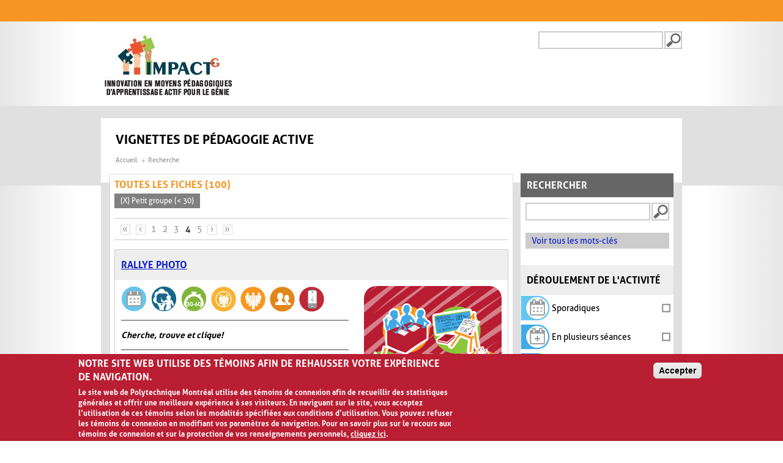

--- FILE ---
content_type: text/html; charset=utf-8
request_url: https://www.polymtl.ca/vignettes/search/site?page=3&fbclid=IwAR1ss5SzQ-qbbfXPK_DGg7AYfxVy-d8t-NpK-yIx6QYGq0De661LlZO7lZQ&f%5B2%5D=im_field_participants%3A70
body_size: 24984
content:
<!DOCTYPE html>
  <!--[if IEMobile 7]><html class="no-js ie iem7" lang="fr" dir="ltr"><![endif]-->
  <!--[if lte IE 6]><html class="no-js ie lt-ie9 lt-ie8 lt-ie7" lang="fr" dir="ltr"><![endif]-->
  <!--[if (IE 7)&(!IEMobile)]><html class="no-js ie lt-ie9 lt-ie8" lang="fr" dir="ltr"><![endif]-->
  <!--[if IE 8]><html class="no-js ie lt-ie9" lang="fr" dir="ltr"><![endif]-->
  <!--[if (gte IE 9)|(gt IEMobile 7)]><html class="no-js ie" lang="fr" dir="ltr" prefix="og: https://ogp.me/ns#"><![endif]-->
  <!--[if !IE]><!--><html class="no-js" lang="fr" dir="ltr" prefix="og: https://ogp.me/ns#"><!--<![endif]-->
<head>
  <meta charset="utf-8" />
<link rel="shortcut icon" href="https://www.polymtl.ca/vignettes/profiles/portail/themes/custom/bueno/favicon.ico" type="image/vnd.microsoft.icon" />
<meta name="viewport" content="width=device-width, initial-scale=1.0, maximum-scale=1, user-scalable=no" />
<link rel="profile" href="http://www.w3.org/1999/xhtml/vocab" />
<link rel="apple-touch-icon-precomposed" href="https://www.polymtl.ca/vignettes/profiles/portail/themes/custom/bueno/apple-touch-icon-precomposed-57x57.png" sizes="57x57" />
<link rel="apple-touch-icon-precomposed" href="https://www.polymtl.ca/vignettes/profiles/portail/themes/custom/bueno/apple-touch-icon-precomposed-144x144.png" sizes="144x144" />
<link rel="apple-touch-icon-precomposed" href="https://www.polymtl.ca/vignettes/profiles/portail/themes/custom/bueno/apple-touch-icon-precomposed-114x114.png" sizes="114x114" />
<link rel="apple-touch-icon-precomposed" href="https://www.polymtl.ca/vignettes/profiles/portail/themes/custom/bueno/apple-touch-icon-precomposed-72x72.png" sizes="72x72" />
<link rel="apple-touch-icon-precomposed" href="https://www.polymtl.ca/vignettes/profiles/portail/themes/custom/bueno/apple-touch-icon-precomposed.png" />
<meta name="generator" content="Drupal 7 (https://www.drupal.org)" />
<link rel="canonical" href="https://www.polymtl.ca/vignettes/" />
<link rel="shortlink" href="https://www.polymtl.ca/vignettes/" />
<meta property="og:site_name" content="Vignettes de pédagogie active" />
<meta property="og:type" content="website" />
<meta property="og:url" content="https://www.polymtl.ca/vignettes/" />
<meta property="og:title" content="Vignettes de pédagogie active" />
<meta name="twitter:card" content="summary" />
<meta name="twitter:url" content="https://www.polymtl.ca/vignettes/" />
<meta name="twitter:title" content="Vignettes de pédagogie active" />
  <title>Vignettes de pédagogie active | Page 4 |</title>
  <link type="text/css" rel="stylesheet" href="https://www.polymtl.ca/vignettes/sites/vignettes.lxpolywebprod.polymtl.ca/files/css/css_LOLBOm2lQkQQNRquril6JMAMjIHPKkf1PWoRnDx5c5A.css" media="all" />
<link type="text/css" rel="stylesheet" href="https://www.polymtl.ca/vignettes/sites/vignettes.lxpolywebprod.polymtl.ca/files/css/css_v2H7H07FBWCZZcCEFdQlaWqd6cfWnODwGrb3Q1Jo1Cc.css" media="all" />
<link type="text/css" rel="stylesheet" href="https://www.polymtl.ca/vignettes/sites/vignettes.lxpolywebprod.polymtl.ca/files/css/css__0kYZMS3Sqt9Ps8dQxtI0-KQCUbjLQtvOXUkVu7UCAs.css" media="all" />

<!--[if lte IE 8]>
<link type="text/css" rel="stylesheet" href="https://www.polymtl.ca/vignettes/sites/vignettes.lxpolywebprod.polymtl.ca/files/css/css_SKcuY9TwxA_oDZPb7W8-AHwjR76lehdbzIfcTtTWuNw.css" media="all" />
<![endif]-->
  <script src="https://www.polymtl.ca/vignettes/sites/vignettes.lxpolywebprod.polymtl.ca/files/js/js_vCFoshf_VwrtOuFtVS8xf6gMp_9MX5MUXsUMrGCh8Gg.js"></script>
<script src="https://www.polymtl.ca/vignettes/sites/vignettes.lxpolywebprod.polymtl.ca/files/js/js_RulCPHj8aUtatsXPqRSFtJIhBjBSAzFXZzADEVD4CHY.js"></script>
<script src="https://www.polymtl.ca/vignettes/sites/vignettes.lxpolywebprod.polymtl.ca/files/js/js_H4cLI1G_0G_POVnWiEdfJq6oSwOGf24qJnZVrlNaKxg.js"></script>
<script src="https://www.polymtl.ca/vignettes/sites/vignettes.lxpolywebprod.polymtl.ca/files/js/js_5ZgHCdRtwf2ICfrTgdwRrWf0wtPo27R9-njZ-0DISzc.js"></script>
<script src="https://www.googletagmanager.com/gtag/js?id=G-E7F431GGN8"></script>
<script>window.dataLayer = window.dataLayer || [];function gtag(){dataLayer.push(arguments)};gtag("js", new Date());gtag("set", "developer_id.dMDhkMT", true);gtag("config", "G-E7F431GGN8", {"groups":"default","anonymize_ip":true});</script>
<script src="https://www.polymtl.ca/vignettes/sites/vignettes.lxpolywebprod.polymtl.ca/files/js/js_Jq4IouQOMNKXIHBD631hge2C7oqzZXg-hjZC2Gw8_1E.js"></script>
<script src="https://www.polymtl.ca/vignettes/sites/vignettes.lxpolywebprod.polymtl.ca/files/js/js_AhC82c3IerlYcYualNbQl6QnqD1DdhJ55gYWCxymfsg.js"></script>
<script>jQuery.extend(Drupal.settings, {"basePath":"\/vignettes\/","pathPrefix":"","setHasJsCookie":0,"colorbox":{"opacity":"0.85","current":"{current} sur {total}","previous":"\u00ab Pr\u00e9c.","next":"Suivant \u00bb","close":"Fermer","maxWidth":"98%","maxHeight":"98%","fixed":true,"mobiledetect":true,"mobiledevicewidth":"480px","file_public_path":"\/vignettes\/sites\/vignettes.lxpolywebprod.polymtl.ca\/files","specificPagesDefaultValue":"admin*\nimagebrowser*\nimg_assist*\nimce*\nnode\/add\/*\nnode\/*\/edit\nprint\/*\nprintpdf\/*\nsystem\/ajax\nsystem\/ajax\/*"},"eu_cookie_compliance":{"cookie_policy_version":"1.0.0","popup_enabled":1,"popup_agreed_enabled":0,"popup_hide_agreed":0,"popup_clicking_confirmation":0,"popup_scrolling_confirmation":0,"popup_html_info":"\u003Cdiv class=\u0022eu-cookie-compliance-banner eu-cookie-compliance-banner-info eu-cookie-compliance-banner--default\u0022\u003E\n  \u003Cdiv class=\u0022popup-content info\u0022\u003E\n        \u003Cdiv id=\u0022popup-text\u0022\u003E\n      \u003Ch2\u003ENotre site Web utilise des t\u00e9moins afin de rehausser votre exp\u00e9rience de navigation.\u003C\/h2\u003E\u003Cp\u003ELe site web de Polytechnique Montr\u00e9al utilise des t\u00e9moins de connexion afin de recueillir des statistiques g\u00e9n\u00e9rales et offrir une meilleure exp\u00e9rience \u00e0 ses visiteurs. En naviguant sur le site, vous acceptez l\u2019utilisation de ces t\u00e9moins selon les modalit\u00e9s sp\u00e9cifi\u00e9es aux conditions d\u2019utilisation. Vous pouvez refuser les t\u00e9moins de connexion en modifiant vos param\u00e8tres de navigation. Pour en savoir plus sur le recours aux t\u00e9moins de connexion et sur la protection de vos renseignements personnels, \u003Ca class=\u0022find-more-button eu-cookie-compliance-more-button find-more-button-processed\u0022 href=\u0022https:\/\/www.polymtl.ca\/renseignements-generaux\/conditions-dutilisation\u0022\u003Ecliquez ici\u003C\/a\u003E.\u003C\/p\u003E          \u003C\/div\u003E\n    \n    \u003Cdiv id=\u0022popup-buttons\u0022 class=\u0022\u0022\u003E\n            \u003Cbutton type=\u0022button\u0022 class=\u0022agree-button eu-cookie-compliance-default-button\u0022\u003EAccepter\u003C\/button\u003E\n          \u003C\/div\u003E\n  \u003C\/div\u003E\n\u003C\/div\u003E","use_mobile_message":false,"mobile_popup_html_info":"\u003Cdiv class=\u0022eu-cookie-compliance-banner eu-cookie-compliance-banner-info eu-cookie-compliance-banner--default\u0022\u003E\n  \u003Cdiv class=\u0022popup-content info\u0022\u003E\n        \u003Cdiv id=\u0022popup-text\u0022\u003E\n      \u003Ch2\u003EWe use cookies on this site to enhance your user experience\u003C\/h2\u003E\u003Cp\u003EBy tapping the Accept button, you agree to us doing so.\u003C\/p\u003E          \u003C\/div\u003E\n    \n    \u003Cdiv id=\u0022popup-buttons\u0022 class=\u0022\u0022\u003E\n            \u003Cbutton type=\u0022button\u0022 class=\u0022agree-button eu-cookie-compliance-default-button\u0022\u003EAccepter\u003C\/button\u003E\n          \u003C\/div\u003E\n  \u003C\/div\u003E\n\u003C\/div\u003E\n","mobile_breakpoint":768,"popup_html_agreed":"\u003Cdiv\u003E\n  \u003Cdiv class=\u0022popup-content agreed\u0022\u003E\n    \u003Cdiv id=\u0022popup-text\u0022\u003E\n      \u003Ch2\u003EMerci d\u0027avoir accept\u00e9 les t\u00e9moins\u003C\/h2\u003E    \u003C\/div\u003E\n    \u003Cdiv id=\u0022popup-buttons\u0022\u003E\n      \u003Cbutton type=\u0022button\u0022 class=\u0022hide-popup-button eu-cookie-compliance-hide-button\u0022\u003ECacher\u003C\/button\u003E\n          \u003C\/div\u003E\n  \u003C\/div\u003E\n\u003C\/div\u003E","popup_use_bare_css":false,"popup_height":"auto","popup_width":"100%","popup_delay":1000,"popup_link":"https:\/\/www.polymtl.ca\/renseignements-generaux\/conditions-dutilisation","popup_link_new_window":1,"popup_position":null,"fixed_top_position":1,"popup_language":"fr","store_consent":false,"better_support_for_screen_readers":0,"reload_page":0,"domain":"polymtl.ca","domain_all_sites":1,"popup_eu_only_js":0,"cookie_lifetime":"100","cookie_session":false,"disagree_do_not_show_popup":0,"method":"default","allowed_cookies":"","withdraw_markup":"\u003Cbutton type=\u0022button\u0022 class=\u0022eu-cookie-withdraw-tab\u0022\u003EPrivacy settings\u003C\/button\u003E\n\u003Cdiv class=\u0022eu-cookie-withdraw-banner\u0022\u003E\n  \u003Cdiv class=\u0022popup-content info\u0022\u003E\n    \u003Cdiv id=\u0022popup-text\u0022\u003E\n      \u003Ch2\u003EWe use cookies on this site to enhance your user experience\u003C\/h2\u003E\u003Cp\u003EYou have given your consent for us to set cookies.\u003C\/p\u003E    \u003C\/div\u003E\n    \u003Cdiv id=\u0022popup-buttons\u0022\u003E\n      \u003Cbutton type=\u0022button\u0022 class=\u0022eu-cookie-withdraw-button\u0022\u003EWithdraw consent\u003C\/button\u003E\n    \u003C\/div\u003E\n  \u003C\/div\u003E\n\u003C\/div\u003E\n","withdraw_enabled":false,"withdraw_button_on_info_popup":0,"cookie_categories":[],"cookie_categories_details":[],"enable_save_preferences_button":1,"cookie_name":"","cookie_value_disagreed":"0","cookie_value_agreed_show_thank_you":"1","cookie_value_agreed":"2","containing_element":"body","automatic_cookies_removal":true,"close_button_action":"close_banner"},"googleanalytics":{"account":["G-E7F431GGN8"],"trackOutbound":1,"trackMailto":1,"trackDownload":1,"trackDownloadExtensions":"7z|aac|arc|arj|asf|asx|avi|bin|csv|doc(x|m)?|dot(x|m)?|exe|flv|gif|gz|gzip|hqx|jar|jpe?g|js|mp(2|3|4|e?g)|mov(ie)?|msi|msp|pdf|phps|png|ppt(x|m)?|pot(x|m)?|pps(x|m)?|ppam|sld(x|m)?|thmx|qtm?|ra(m|r)?|sea|sit|tar|tgz|torrent|txt|wav|wma|wmv|wpd|xls(x|m|b)?|xlt(x|m)|xlam|xml|z|zip","trackColorbox":1},"urlIsAjaxTrusted":{"\/vignettes\/search\/site?page=3\u0026fbclid=IwAR1ss5SzQ-qbbfXPK_DGg7AYfxVy-d8t-NpK-yIx6QYGq0De661LlZO7lZQ\u0026f%5B2%5D=im_field_participants%3A70":true},"apprendre":{"path":"\/vignettes\/"}});</script>
</head>
<body class="html not-front not-logged-in page-search page-search-site pp-slave page-recherche-facettes i18n-fr">
  <a href="#main-content" class="element-invisible element-focusable">Aller au contenu principal</a>
    <div class="l-page">
  <header class="l-header" role="banner">
    <div class="poly-secondary-nav">
      <div class="container">
              </div>
    </div>
    <div class="l-branding">
      <div class="container">
                  <a href="https://www.polymtl.ca/vignettes" title="Accueil" rel="home" class="site-logo-fr">
            <img src="https://www.polymtl.ca/vignettes/sites/vignettes.lxpolywebprod.polymtl.ca/files/impactg_0.jpg" alt="Accueil" />
          </a>
                <div class="poly-searchbox">
                                <form class="search-block-form" action="/vignettes/search/site?page=3&amp;fbclid=IwAR1ss5SzQ-qbbfXPK_DGg7AYfxVy-d8t-NpK-yIx6QYGq0De661LlZO7lZQ&amp;f%5B2%5D=im_field_participants%3A70" method="post" id="search-block-form" accept-charset="UTF-8"><div><div class="container-inline">
      <h2 class="element-invisible">Formulaire de recherche</h2>
    <div class="form-item form-type-textfield form-item-search-block-form">
  <label class="element-invisible" for="edit-search-block-form--2">Recherche </label>
 <input title="Indiquer les termes à rechercher" type="text" id="edit-search-block-form--2" name="search_block_form" value="" size="15" maxlength="128" class="form-text" />
</div>
<div class="form-actions form-wrapper" id="edit-actions"><input type="submit" id="edit-submit--2" name="op" value="Recherche" class="form-submit" /></div><input type="hidden" name="form_build_id" value="form-X6qRgP_ZG-puVprjddfaI4ztDocrNa2KExZS0fvaCOM" />
<input type="hidden" name="form_id" value="search_block_form" />
</div>
</div></form>                  </div>
      </div>
    </div>
    <div class="navbar-header">
              <div class="social-media-nav">
                  </div>
                    <form class="search-block-form" action="/vignettes/search/site?page=3&amp;fbclid=IwAR1ss5SzQ-qbbfXPK_DGg7AYfxVy-d8t-NpK-yIx6QYGq0De661LlZO7lZQ&amp;f%5B2%5D=im_field_participants%3A70" method="post" id="search-block-form" accept-charset="UTF-8"><div><div class="container-inline">
      <h2 class="element-invisible">Formulaire de recherche</h2>
    <div class="form-item form-type-textfield form-item-search-block-form">
  <label class="element-invisible" for="edit-search-block-form--2">Recherche </label>
 <input title="Indiquer les termes à rechercher" type="text" id="edit-search-block-form--2" name="search_block_form" value="" size="15" maxlength="128" class="form-text" />
</div>
<div class="form-actions form-wrapper" id="edit-actions"><input type="submit" id="edit-submit--2" name="op" value="Recherche" class="form-submit" /></div><input type="hidden" name="form_build_id" value="form-X6qRgP_ZG-puVprjddfaI4ztDocrNa2KExZS0fvaCOM" />
<input type="hidden" name="form_id" value="search_block_form" />
</div>
</div></form>                </div>
    <div id="search-results-header"></div>
  </header>
  <div class="l-main">
    <div class="l-content" role="main">
      <a id="main-content"></a>
      <div class="poly-armoirie"></div>
              <div class="social-media-nav">
          <ul class="menu">
                      </ul>
        </div>
                    <h1>Vignettes de pédagogie active</h1>
                        <form class="search-form search-form" action="/vignettes/search/site?page=3&amp;fbclid=IwAR1ss5SzQ-qbbfXPK_DGg7AYfxVy-d8t-NpK-yIx6QYGq0De661LlZO7lZQ&amp;f%5B2%5D=im_field_participants%3A70" method="post" id="search-form" accept-charset="UTF-8"><div><div class="container-inline form-wrapper" id="edit-basic"><div class="form-item form-type-textfield form-item-keys">
 <input type="text" id="edit-keys" name="keys" value="" size="20" maxlength="255" class="form-text" />
</div>
<input type="submit" id="edit-submit" name="op" value="Recherche" class="form-submit" /><input type="hidden" name="get" value="{&quot;fbclid&quot;:&quot;IwAR1ss5SzQ-qbbfXPK_DGg7AYfxVy-d8t-NpK-yIx6QYGq0De661LlZO7lZQ&quot;,&quot;f&quot;:{&quot;2&quot;:&quot;im_field_participants:70&quot;}}" />
</div><input type="hidden" name="form_build_id" value="form-uyRJ5AbkZ-MrvyAlyXuqZApDLcN484y1LNr-_6cA_L0" />
<input type="hidden" name="form_id" value="apachesolr_search_custom_page_search_form" />
<div class="mot-cle"><a href="/vignettes/mots-cles">Voir tous les mots-clés</a></div></div></form>

  <ul class="breadcrumb">
          <li><a href="/vignettes/" class="active">Accueil</a></li>
          <li>Recherche</li>
      </ul>

  <div class="facets">
          <h2 class="pane-title">Rechercher</h2>
        <div class="inside">
                                                  <div class="facet">
                        <h2>Déroulement de l'activité</h2><a href="/vignettes/search/site?page=3&fbclid=IwAR1ss5SzQ-qbbfXPK_DGg7AYfxVy-d8t-NpK-yIx6QYGq0De661LlZO7lZQ&f%5B2%5D=im_field_participants%3A70&f%5B3%5D=im_field_deroulement_activite%3A61" title="Déroulement de l'activité - Sporadiques
Activités qui se déroulent sur une seule période de cours">
  <div class="inactive" style="background-color: #fff;">
    <div class="taxonomy-term__content">
      <img class="facette-recherche" src="https://www.polymtl.ca/vignettes/sites/vignettes.lxpolywebprod.polymtl.ca/files/58x50-01A-ActiSporadique.png" width="48" height="42" alt="Déroulement de l&#039;activité - Sporadiques" />      <span class="term-name">
        Sporadiques      </span>
      <span class="icon">
        <i class="icon-check-empty"></i>
      </span>
    </div>
  </div>
</a>
<a href="/vignettes/search/site?page=3&fbclid=IwAR1ss5SzQ-qbbfXPK_DGg7AYfxVy-d8t-NpK-yIx6QYGq0De661LlZO7lZQ&f%5B2%5D=im_field_participants%3A70&f%5B3%5D=im_field_deroulement_activite%3A62" title="Déroulement de l'activité - En plusieurs séances
Activités qui demandent plus d’une période de cours pour être complétées du début à la fin. Il peut s’agir de plusieurs périodes en classe et/ou de emps hors classe">
  <div class="inactive" style="background-color: #fff;">
    <div class="taxonomy-term__content">
      <img class="facette-recherche" src="https://www.polymtl.ca/vignettes/sites/vignettes.lxpolywebprod.polymtl.ca/files/58x50-02A-PlusieursSeances.png" width="48" height="42" alt="Déroulement de l&#039;activité - En plusieurs séances" />      <span class="term-name">
        En plusieurs séances      </span>
      <span class="icon">
        <i class="icon-check-empty"></i>
      </span>
    </div>
  </div>
</a>
<a href="/vignettes/search/site?page=3&fbclid=IwAR1ss5SzQ-qbbfXPK_DGg7AYfxVy-d8t-NpK-yIx6QYGq0De661LlZO7lZQ&f%5B2%5D=im_field_participants%3A70&f%5B3%5D=im_field_deroulement_activite%3A63" title="Déroulement de l'activité - En classe seulement
Activités qui sont réalisées en classe seulement. Il n’est pas nécessaire que les apprenants complètent du travail à l’extérieur des heures de classe">
  <div class="inactive" style="background-color: #fff;">
    <div class="taxonomy-term__content">
      <img class="facette-recherche" src="https://www.polymtl.ca/vignettes/sites/vignettes.lxpolywebprod.polymtl.ca/files/58x50-03A-EnClasse.png" width="48" height="42" alt="Déroulement de l&#039;activité - En classe seulement" />      <span class="term-name">
        En classe seulement      </span>
      <span class="icon">
        <i class="icon-check-empty"></i>
      </span>
    </div>
  </div>
</a>
<a href="/vignettes/search/site?page=3&fbclid=IwAR1ss5SzQ-qbbfXPK_DGg7AYfxVy-d8t-NpK-yIx6QYGq0De661LlZO7lZQ&f%5B2%5D=im_field_participants%3A70&f%5B3%5D=im_field_deroulement_activite%3A64" title="Déroulement de l'activité - Hors classe
Activités qui sont réalisées à l’extérieur des heures de classe seulement. L’éducateur ne donne pas de temps en classe pour que les apprenants omplètent leur travail">
  <div class="inactive" style="background-color: #fff;">
    <div class="taxonomy-term__content">
      <img class="facette-recherche" src="https://www.polymtl.ca/vignettes/sites/vignettes.lxpolywebprod.polymtl.ca/files/58x50-04A-HorsClasse.png" width="48" height="42" alt="Déroulement de l&#039;activité - Hors classe" />      <span class="term-name">
        Hors classe      </span>
      <span class="icon">
        <i class="icon-check-empty"></i>
      </span>
    </div>
  </div>
</a>
<a href="/vignettes/search/site?page=3&fbclid=IwAR1ss5SzQ-qbbfXPK_DGg7AYfxVy-d8t-NpK-yIx6QYGq0De661LlZO7lZQ&f%5B2%5D=im_field_participants%3A70&f%5B3%5D=im_field_deroulement_activite%3A65" title="Déroulement de l'activité - En classe et hors classe
Activités qui combinent du travail en classe et du travail à l’extérieur. Pour compléter l’activité, il y a des tâches à faire en classe ainsi que des tâches à faire à l’extérieur des périodes de cours">
  <div class="inactive" style="background-color: #fff;">
    <div class="taxonomy-term__content">
      <img class="facette-recherche" src="https://www.polymtl.ca/vignettes/sites/vignettes.lxpolywebprod.polymtl.ca/files/58x50-05A-EnClasseHorsClasse.png" width="48" height="42" alt="Déroulement de l&#039;activité - En classe et hors classe" />      <span class="term-name">
        En classe et hors classe      </span>
      <span class="icon">
        <i class="icon-check-empty"></i>
      </span>
    </div>
  </div>
</a>
          </div>
                                                    <div class="facet">
                        <h2>Durée de l'activité</h2><a href="/vignettes/search/site?page=3&fbclid=IwAR1ss5SzQ-qbbfXPK_DGg7AYfxVy-d8t-NpK-yIx6QYGq0De661LlZO7lZQ&f%5B2%5D=im_field_participants%3A70&f%5B3%5D=im_field_duree_activite%3A66" title="Durée de l'activité - Activités courtes (< 30 minutes)">
  <div class="inactive" style="background-color: #fff;">
    <div class="taxonomy-term__content">
      <img class="facette-recherche" src="https://www.polymtl.ca/vignettes/sites/vignettes.lxpolywebprod.polymtl.ca/files/58x50-06A-moins30min.png" width="48" height="42" alt="Durée de l&#039;activité - Activités courtes (&lt; 30 minutes)" />      <span class="term-name">
        Activités courtes (&lt; 30 minutes)      </span>
      <span class="icon">
        <i class="icon-check-empty"></i>
      </span>
    </div>
  </div>
</a>
<a href="/vignettes/search/site?page=3&fbclid=IwAR1ss5SzQ-qbbfXPK_DGg7AYfxVy-d8t-NpK-yIx6QYGq0De661LlZO7lZQ&f%5B2%5D=im_field_participants%3A70&f%5B3%5D=im_field_duree_activite%3A67" title="Durée de l'activité - Activités développées (Entre 30 et 60 minutes)">
  <div class="inactive" style="background-color: #fff;">
    <div class="taxonomy-term__content">
      <img class="facette-recherche" src="https://www.polymtl.ca/vignettes/sites/vignettes.lxpolywebprod.polymtl.ca/files/58x50-07A-30minA60min.png" width="48" height="42" alt="Durée de l&#039;activité - Activités développées (Entre 30 et 60 minutes)" />      <span class="term-name">
        Activités développées (Entre 30 et 60 minutes)      </span>
      <span class="icon">
        <i class="icon-check-empty"></i>
      </span>
    </div>
  </div>
</a>
<a href="/vignettes/search/site?page=3&fbclid=IwAR1ss5SzQ-qbbfXPK_DGg7AYfxVy-d8t-NpK-yIx6QYGq0De661LlZO7lZQ&f%5B2%5D=im_field_participants%3A70&f%5B3%5D=im_field_duree_activite%3A68" title="Durée de l'activité - Activités élaborées (> 60 minutes)">
  <div class="inactive" style="background-color: #fff;">
    <div class="taxonomy-term__content">
      <img class="facette-recherche" src="https://www.polymtl.ca/vignettes/sites/vignettes.lxpolywebprod.polymtl.ca/files/58x50-08A-Plus60min.png" width="48" height="42" alt="Durée de l&#039;activité - Activités élaborées (&gt; 60 minutes)" />      <span class="term-name">
        Activités élaborées (&gt; 60 minutes)      </span>
      <span class="icon">
        <i class="icon-check-empty"></i>
      </span>
    </div>
  </div>
</a>
          </div>
                                                    <div class="facet">
                        <h2>Participants</h2><a href="/vignettes/search/site?page=3&fbclid=IwAR1ss5SzQ-qbbfXPK_DGg7AYfxVy-d8t-NpK-yIx6QYGq0De661LlZO7lZQ&" title="Participants - Petit groupe (< 30)
Groupe qui contient moins de 30 personnes">
  <div class="active" style="background-color: #f9b233;">
    <div class="taxonomy-term__content">
      <img class="facette-recherche-selectionnee" src="https://www.polymtl.ca/vignettes/sites/vignettes.lxpolywebprod.polymtl.ca/files/50x50-10c-petitgroupe.png" width="41" height="41" alt="Participants - Petit groupe (&lt; 30)" />      <span class="term-name">
        Petit groupe (&lt; 30)      </span>
      <span class="icon">
        <i class="icon-check"></i>
      </span>
    </div>
  </div>
</a>
<a href="/vignettes/search/site?page=3&fbclid=IwAR1ss5SzQ-qbbfXPK_DGg7AYfxVy-d8t-NpK-yIx6QYGq0De661LlZO7lZQ&f%5B2%5D=im_field_participants%3A70&f%5B3%5D=im_field_participants%3A117" title="Participants - Moyen groupe (entre 30 et 100)
Groupe qui contient entre 30 et 100 personnes">
  <div class="inactive" style="background-color: #fff;">
    <div class="taxonomy-term__content">
      <img class="facette-recherche" src="https://www.polymtl.ca/vignettes/sites/vignettes.lxpolywebprod.polymtl.ca/files/58x50-09a-moyengroupe.png" width="47" height="41" alt="Participants - Moyen groupe (entre 30 et 100)" />      <span class="term-name">
        Moyen groupe (entre 30 et 100)      </span>
      <span class="icon">
        <i class="icon-check-empty"></i>
      </span>
    </div>
  </div>
</a>
<a href="/vignettes/search/site?page=3&fbclid=IwAR1ss5SzQ-qbbfXPK_DGg7AYfxVy-d8t-NpK-yIx6QYGq0De661LlZO7lZQ&f%5B2%5D=im_field_participants%3A70&f%5B3%5D=im_field_participants%3A69" title="Participants - Grand groupe (> 100)
Groupe qui contient plus de 100 personnes">
  <div class="inactive" style="background-color: #fff;">
    <div class="taxonomy-term__content">
      <img class="facette-recherche" src="https://www.polymtl.ca/vignettes/sites/vignettes.lxpolywebprod.polymtl.ca/files/58x50-10a-grandgroupe.png" width="47" height="41" alt="Participants - Grand groupe (&gt; 100)" />      <span class="term-name">
        Grand groupe (&gt; 100)      </span>
      <span class="icon">
        <i class="icon-check-empty"></i>
      </span>
    </div>
  </div>
</a>
<a href="/vignettes/search/site?page=3&fbclid=IwAR1ss5SzQ-qbbfXPK_DGg7AYfxVy-d8t-NpK-yIx6QYGq0De661LlZO7lZQ&f%5B2%5D=im_field_participants%3A70&f%5B3%5D=im_field_participants%3A71" title="Participants - Équipe
Activités qui se sont en petits groupes pour les participants">
  <div class="inactive" style="background-color: #fff;">
    <div class="taxonomy-term__content">
      <img class="facette-recherche" src="https://www.polymtl.ca/vignettes/sites/vignettes.lxpolywebprod.polymtl.ca/files/58x50-11a-equipe_0.png" width="47" height="41" alt="Participants - Équipe" />      <span class="term-name">
        Équipe      </span>
      <span class="icon">
        <i class="icon-check-empty"></i>
      </span>
    </div>
  </div>
</a>
<a href="/vignettes/search/site?page=3&fbclid=IwAR1ss5SzQ-qbbfXPK_DGg7AYfxVy-d8t-NpK-yIx6QYGq0De661LlZO7lZQ&f%5B2%5D=im_field_participants%3A70&f%5B3%5D=im_field_participants%3A72" title="Participants - Individuel
Activités qui se font de manière individuelle pour les participants">
  <div class="inactive" style="background-color: #fff;">
    <div class="taxonomy-term__content">
      <img class="facette-recherche" src="https://www.polymtl.ca/vignettes/sites/vignettes.lxpolywebprod.polymtl.ca/files/58x50-12a-individuel.png" width="47" height="41" alt="Participants - Individuel" />      <span class="term-name">
        Individuel      </span>
      <span class="icon">
        <i class="icon-check-empty"></i>
      </span>
    </div>
  </div>
</a>
          </div>
                                                    <div class="facet">
                        <h2>Intensité d'animation</h2><a href="/vignettes/search/site?page=3&fbclid=IwAR1ss5SzQ-qbbfXPK_DGg7AYfxVy-d8t-NpK-yIx6QYGq0De661LlZO7lZQ&f%5B2%5D=im_field_participants%3A70&f%5B3%5D=im_field_capacite_animation%3A58" title="Intensité d'animation - Faible
L’éducateur n’a pas à trop intervenir lors du déroulement de l’activité. Son rôle d’animateur est minimal">
  <div class="inactive" style="background-color: #fff;">
    <div class="taxonomy-term__content">
      <img class="facette-recherche" src="https://www.polymtl.ca/vignettes/sites/vignettes.lxpolywebprod.polymtl.ca/files/58x50-13a-faible.png" width="47" height="41" alt="Intensité d&#039;animation - Faible" />      <span class="term-name">
        Faible      </span>
      <span class="icon">
        <i class="icon-check-empty"></i>
      </span>
    </div>
  </div>
</a>
<a href="/vignettes/search/site?page=3&fbclid=IwAR1ss5SzQ-qbbfXPK_DGg7AYfxVy-d8t-NpK-yIx6QYGq0De661LlZO7lZQ&f%5B2%5D=im_field_participants%3A70&f%5B3%5D=im_field_capacite_animation%3A59" title="Intensité d'animation - Moyenne
L’éducateur doit diriger sa classe lors du déroulement de l’activité. Il doit intervenir à quelques reprises">
  <div class="inactive" style="background-color: #fff;">
    <div class="taxonomy-term__content">
      <img class="facette-recherche" src="https://www.polymtl.ca/vignettes/sites/vignettes.lxpolywebprod.polymtl.ca/files/58x50-14a-moyenne.png" width="47" height="41" alt="Intensité d&#039;animation - Moyenne" />      <span class="term-name">
        Moyenne      </span>
      <span class="icon">
        <i class="icon-check-empty"></i>
      </span>
    </div>
  </div>
</a>
<a href="/vignettes/search/site?page=3&fbclid=IwAR1ss5SzQ-qbbfXPK_DGg7AYfxVy-d8t-NpK-yIx6QYGq0De661LlZO7lZQ&f%5B2%5D=im_field_participants%3A70&f%5B3%5D=im_field_capacite_animation%3A60" title="Intensité d'animation - Élevée
L’éducateur doit intervenir fréquemment lors du déroulement de l’activité">
  <div class="inactive" style="background-color: #fff;">
    <div class="taxonomy-term__content">
      <img class="facette-recherche" src="https://www.polymtl.ca/vignettes/sites/vignettes.lxpolywebprod.polymtl.ca/files/58x50-15a-elevee.png" width="47" height="41" alt="Intensité d&#039;animation - Élevée" />      <span class="term-name">
        Élevée      </span>
      <span class="icon">
        <i class="icon-check-empty"></i>
      </span>
    </div>
  </div>
</a>
          </div>
                        </div>
  </div>

<div class="search-results-wrapper">
  <section class="search-results">

          <h2>Toutes les fiches (100)</h2>
    
          <div class="filter-links">
                  <span class="filter-link"><a href="/vignettes/search/site?page=3&amp;fbclid=IwAR1ss5SzQ-qbbfXPK_DGg7AYfxVy-d8t-NpK-yIx6QYGq0De661LlZO7lZQ&amp;" class="active">(X) Petit groupe (&lt; 30)</a></span>
              </div>
    
          
      <div class="top-pager">
        <h2 class="element-invisible">Pages</h2><ul class="pager"><li class="pager-first"><a href="/vignettes/search/site?fbclid=IwAR1ss5SzQ-qbbfXPK_DGg7AYfxVy-d8t-NpK-yIx6QYGq0De661LlZO7lZQ&amp;f%5B2%5D=im_field_participants%3A70">«</a></li>
<li class="pager-previous"><a href="/vignettes/search/site?page=2&amp;fbclid=IwAR1ss5SzQ-qbbfXPK_DGg7AYfxVy-d8t-NpK-yIx6QYGq0De661LlZO7lZQ&amp;f%5B2%5D=im_field_participants%3A70">‹</a></li>
<li class="pager-item"><a title="Aller à la page 1" href="/vignettes/search/site?fbclid=IwAR1ss5SzQ-qbbfXPK_DGg7AYfxVy-d8t-NpK-yIx6QYGq0De661LlZO7lZQ&amp;f%5B2%5D=im_field_participants%3A70">1</a></li>
<li class="pager-item"><a title="Aller à la page 2" href="/vignettes/search/site?page=1&amp;fbclid=IwAR1ss5SzQ-qbbfXPK_DGg7AYfxVy-d8t-NpK-yIx6QYGq0De661LlZO7lZQ&amp;f%5B2%5D=im_field_participants%3A70">2</a></li>
<li class="pager-item"><a title="Aller à la page 3" href="/vignettes/search/site?page=2&amp;fbclid=IwAR1ss5SzQ-qbbfXPK_DGg7AYfxVy-d8t-NpK-yIx6QYGq0De661LlZO7lZQ&amp;f%5B2%5D=im_field_participants%3A70">3</a></li>
<li class="pager-current">4</li>
<li class="pager-item"><a title="Aller à la page 5" href="/vignettes/search/site?page=4&amp;fbclid=IwAR1ss5SzQ-qbbfXPK_DGg7AYfxVy-d8t-NpK-yIx6QYGq0De661LlZO7lZQ&amp;f%5B2%5D=im_field_participants%3A70">5</a></li>
<li class="pager-next"><a href="/vignettes/search/site?page=4&amp;fbclid=IwAR1ss5SzQ-qbbfXPK_DGg7AYfxVy-d8t-NpK-yIx6QYGq0De661LlZO7lZQ&amp;f%5B2%5D=im_field_participants%3A70">›</a></li>
<li class="pager-last"><a href="/vignettes/search/site?page=4&amp;fbclid=IwAR1ss5SzQ-qbbfXPK_DGg7AYfxVy-d8t-NpK-yIx6QYGq0De661LlZO7lZQ&amp;f%5B2%5D=im_field_participants%3A70">»</a></li>
</ul>        <div class="clearfix"></div>
      </div>
      <article>
  <article role="article" class="node node--methode-apprentissage node--search-index node--methode-apprentissage--search-index">
  <header>
    <h2 class="node__title"><a href="/vignettes/rallye-photo" rel="bookmark">Rallye Photo</a></h2>
  </header>

  <div class="node__content">
    <div class="description">
      <div class="droite">
                  <div class="teaser-image">
            <div class="field field--name-field-teaser-image field--type-image field--label-hidden">
    <div class="field__items">
          <div class="field__item even"><img src="https://www.polymtl.ca/vignettes/sites/vignettes.lxpolywebprod.polymtl.ca/files/vignette_temporaire_54.png" width="225" height="260" alt="vignette_temporaire" title="vignette_temporaire" /></div>
      </div>
</div>

          </div>
          <div class="likes-comments">
            <a href="/vignettes/rallye-photo#comments"><i class="icon-comment-empty"></i></a>0          </div>
              </div>
      <div class="gauche">
        <div class="indicateurs">
          <div class="field field--name-field-deroulement-activite field--type-taxonomy-term-reference field--label-hidden">
    <div class="field__items">
          <div class="field__item"><div class="taxonomy-term--deroulement-activite taxonomy-term--teaser taxonomy-term--deroulement-activite--teaser">
  <div class="taxonomy-term__content">
    <img src="https://www.polymtl.ca/vignettes/sites/vignettes.lxpolywebprod.polymtl.ca/files/50x50-01B-ActiSporadique.png" width="42" height="42" alt="Déroulement de l&#039;activité - Sporadiques" title="Déroulement de l&#039;activité - Sporadiques
Activités qui se déroulent sur une seule période de cours" />  </div>
</div>
</div>
          <div class="field__item"><div class="taxonomy-term--deroulement-activite taxonomy-term--teaser taxonomy-term--deroulement-activite--teaser">
  <div class="taxonomy-term__content">
    <img src="https://www.polymtl.ca/vignettes/sites/vignettes.lxpolywebprod.polymtl.ca/files/50x50-05B-EnClasseHorsClasse.png" width="42" height="42" alt="Déroulement de l&#039;activité - En classe et hors classe" title="Déroulement de l&#039;activité - En classe et hors classe
Activités qui combinent du travail en classe et du travail à l’extérieur. Pour compléter l’activité, il y a des tâches à faire en classe ainsi que des tâches à faire à l’extérieur des périodes de cours" />  </div>
</div>
</div>
      </div>
</div>
          <div class="field field--name-field-duree-activite field--type-taxonomy-term-reference field--label-hidden">
    <div class="field__items">
          <div class="field__item"><div class="taxonomy-term--duree-activite taxonomy-term--teaser taxonomy-term--duree-activite--teaser">
  <div class="taxonomy-term__content">
    <img src="https://www.polymtl.ca/vignettes/sites/vignettes.lxpolywebprod.polymtl.ca/files/50x50-07B-30minA60min.png" width="42" height="42" alt="Durée de l&#039;activité - Activités développées (Entre 30 et 60 minutes)" title="Durée de l&#039;activité - Activités développées (Entre 30 et 60 minutes)" />  </div>
</div>
</div>
      </div>
</div>
          <div class="field field--name-field-participants field--type-taxonomy-term-reference field--label-hidden">
    <div class="field__items">
          <div class="field__item"><div class="taxonomy-term--participants taxonomy-term--teaser taxonomy-term--participants--teaser">
  <div class="taxonomy-term__content">
    <img src="https://www.polymtl.ca/vignettes/sites/vignettes.lxpolywebprod.polymtl.ca/files/50x50-10b-petitgroupe.png" width="41" height="41" alt="Participants - Petit groupe (&lt; 30)" title="Participants - Petit groupe (&lt; 30)
Groupe qui contient moins de 30 personnes" />  </div>
</div>
</div>
          <div class="field__item"><div class="taxonomy-term--participants taxonomy-term--teaser taxonomy-term--participants--teaser">
  <div class="taxonomy-term__content">
    <img src="https://www.polymtl.ca/vignettes/sites/vignettes.lxpolywebprod.polymtl.ca/files/50x50-09b-moyengroupe.png" width="41" height="41" alt="Participants - Moyen groupe (entre 30 et 100)" title="Participants - Moyen groupe (entre 30 et 100)
Groupe qui contient entre 30 et 100 personnes" />  </div>
</div>
</div>
          <div class="field__item"><div class="taxonomy-term--participants taxonomy-term--teaser taxonomy-term--participants--teaser">
  <div class="taxonomy-term__content">
    <img src="https://www.polymtl.ca/vignettes/sites/vignettes.lxpolywebprod.polymtl.ca/files/50x50-11b-equipe_0.png" width="41" height="41" alt="Participants - Équipe" title="Participants - Équipe
Activités qui se sont en petits groupes pour les participants" />  </div>
</div>
</div>
      </div>
</div>
          <div class="field field--name-field-capacite-animation field--type-taxonomy-term-reference field--label-hidden">
    <div class="field__items">
          <div class="field__item"><div class="taxonomy-term--capacite-animation taxonomy-term--teaser taxonomy-term--capacite-animation--teaser">
  <div class="taxonomy-term__content">
    <img src="https://www.polymtl.ca/vignettes/sites/vignettes.lxpolywebprod.polymtl.ca/files/50x50-13b-faible.png" width="41" height="41" alt="Intensité d&#039;animation - Faible" title="Intensité d&#039;animation - Faible
L’éducateur n’a pas à trop intervenir lors du déroulement de l’activité. Son rôle d’animateur est minimal" />  </div>
</div>
</div>
      </div>
</div>
        </div>
        <div class="field field--name-field-teaser field--type-text-long field--label-hidden">
    <div class="field__items">
          <div class="field__item even"><p>Cherche, trouve et clique !</p></div>
      </div>
</div>

        <div class="field field--name-field-description field--type-text-long field--label-hidden">
    <div class="field__items">
          <div class="field__item even"><p>Le <em>Rallye photo </em>est une activité lors de laquelle les élèves, en équipe de 2 à 5, doivent suivre une piste et prendre diverses photos selon les consignes fournies par l'enseignant. Ce dernier peut donc leur demander de prendre en photo des lieux précis, d'un certain type de végétation ou encore d'objets spécifiques qui doivent être trouvés par l'intermédiaire d'un texte, d'une énigme, d'un rébus, etc. Cette technique permet aux élèves de développer leur sens de l’observation, leur créativité et, surtout, d'apprendre à connaître un environnement et à coopérer au sein d'une équipe. Le <em>Rallye photo </em>requiert de s'équiper d'appareils photo, de sorte à en avoir au moins un par équipe. Par contre, si les élèves sont en âge de posséder un téléphone cellulaire, ils peuvent se servir de l'appareil photo y étant intégré.</p></div>
      </div>
</div>

      </div>
    </div>
    <div class="mots-cles">
      <div class="gauche">
        <div class="field field--name-field-mots-cles field--type-taxonomy-term-reference field--label-hidden">
    <div class="field__items">
          <div class="field__item"><div class="taxonomy-term--mots-cles taxonomy-term--default taxonomy-term--mots-cles--default">
  <a href="/vignettes/search/site?f%5B0%5D=im_field_mots_cles%3A105">Observations (4)</a>
</div>
</div>
          <div class="field__item"><div class="taxonomy-term--mots-cles taxonomy-term--default taxonomy-term--mots-cles--default">
  <a href="/vignettes/search/site?f%5B0%5D=im_field_mots_cles%3A102">Travail d&#039;équipe (8)</a>
</div>
</div>
      </div>
</div>
      </div>
      <div class="droite">
      </div>
    </div>
  </div>
</article>
</article>
<article>
  <article role="article" class="node node--methode-apprentissage node--search-index node--methode-apprentissage--search-index">
  <header>
    <h2 class="node__title"><a href="/vignettes/quiz-en-ligne" rel="bookmark">Quiz en ligne</a></h2>
  </header>

  <div class="node__content">
    <div class="description">
      <div class="droite">
                  <div class="teaser-image">
            <div class="field field--name-field-teaser-image field--type-image field--label-hidden">
    <div class="field__items">
          <div class="field__item even"><img src="https://www.polymtl.ca/vignettes/sites/vignettes.lxpolywebprod.polymtl.ca/files/quiz_en_ligne.png" width="225" height="260" alt="quiz_en_ligne" title="quiz_en_ligne" /></div>
      </div>
</div>

          </div>
          <div class="likes-comments">
            <a href="/vignettes/quiz-en-ligne#comments"><i class="icon-comment-empty"></i></a>0          </div>
              </div>
      <div class="gauche">
        <div class="indicateurs">
          <div class="field field--name-field-deroulement-activite field--type-taxonomy-term-reference field--label-hidden">
    <div class="field__items">
          <div class="field__item"><div class="taxonomy-term--deroulement-activite taxonomy-term--teaser taxonomy-term--deroulement-activite--teaser">
  <div class="taxonomy-term__content">
    <img src="https://www.polymtl.ca/vignettes/sites/vignettes.lxpolywebprod.polymtl.ca/files/50x50-01B-ActiSporadique.png" width="42" height="42" alt="Déroulement de l&#039;activité - Sporadiques" title="Déroulement de l&#039;activité - Sporadiques
Activités qui se déroulent sur une seule période de cours" />  </div>
</div>
</div>
          <div class="field__item"><div class="taxonomy-term--deroulement-activite taxonomy-term--teaser taxonomy-term--deroulement-activite--teaser">
  <div class="taxonomy-term__content">
    <img src="https://www.polymtl.ca/vignettes/sites/vignettes.lxpolywebprod.polymtl.ca/files/50x50-03B-EnClasse.png" width="42" height="42" alt="Déroulement de l&#039;activité - En classe seulement" title="Déroulement de l&#039;activité - En classe seulement
Activités qui sont réalisées en classe seulement. Il n’est pas nécessaire que les apprenants complètent du travail à l’extérieur des heures de classe" />  </div>
</div>
</div>
      </div>
</div>
          <div class="field field--name-field-duree-activite field--type-taxonomy-term-reference field--label-hidden">
    <div class="field__items">
          <div class="field__item"><div class="taxonomy-term--duree-activite taxonomy-term--teaser taxonomy-term--duree-activite--teaser">
  <div class="taxonomy-term__content">
    <img src="https://www.polymtl.ca/vignettes/sites/vignettes.lxpolywebprod.polymtl.ca/files/50x50-07B-30minA60min.png" width="42" height="42" alt="Durée de l&#039;activité - Activités développées (Entre 30 et 60 minutes)" title="Durée de l&#039;activité - Activités développées (Entre 30 et 60 minutes)" />  </div>
</div>
</div>
      </div>
</div>
          <div class="field field--name-field-participants field--type-taxonomy-term-reference field--label-hidden">
    <div class="field__items">
          <div class="field__item"><div class="taxonomy-term--participants taxonomy-term--teaser taxonomy-term--participants--teaser">
  <div class="taxonomy-term__content">
    <img src="https://www.polymtl.ca/vignettes/sites/vignettes.lxpolywebprod.polymtl.ca/files/50x50-10b-petitgroupe.png" width="41" height="41" alt="Participants - Petit groupe (&lt; 30)" title="Participants - Petit groupe (&lt; 30)
Groupe qui contient moins de 30 personnes" />  </div>
</div>
</div>
          <div class="field__item"><div class="taxonomy-term--participants taxonomy-term--teaser taxonomy-term--participants--teaser">
  <div class="taxonomy-term__content">
    <img src="https://www.polymtl.ca/vignettes/sites/vignettes.lxpolywebprod.polymtl.ca/files/50x50-09b-moyengroupe.png" width="41" height="41" alt="Participants - Moyen groupe (entre 30 et 100)" title="Participants - Moyen groupe (entre 30 et 100)
Groupe qui contient entre 30 et 100 personnes" />  </div>
</div>
</div>
          <div class="field__item"><div class="taxonomy-term--participants taxonomy-term--teaser taxonomy-term--participants--teaser">
  <div class="taxonomy-term__content">
    <img src="https://www.polymtl.ca/vignettes/sites/vignettes.lxpolywebprod.polymtl.ca/files/50x50-10b-grandgroupe.png" width="41" height="41" alt="Participants - Grand groupe (&gt; 100)" title="Participants - Grand groupe (&gt; 100)
Groupe qui contient plus de 100 personnes" />  </div>
</div>
</div>
          <div class="field__item"><div class="taxonomy-term--participants taxonomy-term--teaser taxonomy-term--participants--teaser">
  <div class="taxonomy-term__content">
    <img src="https://www.polymtl.ca/vignettes/sites/vignettes.lxpolywebprod.polymtl.ca/files/50x50-12b-individuel.png" width="41" height="41" alt="Participants - Individuel" title="Participants - Individuel
Activités qui se font de manière individuelle pour les participants" />  </div>
</div>
</div>
      </div>
</div>
          <div class="field field--name-field-capacite-animation field--type-taxonomy-term-reference field--label-hidden">
    <div class="field__items">
          <div class="field__item"><div class="taxonomy-term--capacite-animation taxonomy-term--teaser taxonomy-term--capacite-animation--teaser">
  <div class="taxonomy-term__content">
    <img src="https://www.polymtl.ca/vignettes/sites/vignettes.lxpolywebprod.polymtl.ca/files/50x50-13b-faible.png" width="41" height="41" alt="Intensité d&#039;animation - Faible" title="Intensité d&#039;animation - Faible
L’éducateur n’a pas à trop intervenir lors du déroulement de l’activité. Son rôle d’animateur est minimal" />  </div>
</div>
</div>
      </div>
</div>
        </div>
        <div class="field field--name-field-teaser field--type-text-long field--label-hidden">
    <div class="field__items">
          <div class="field__item even"><p>Évaluation virtuelle</p></div>
      </div>
</div>

        <div class="field field--name-field-description field--type-text-long field--label-hidden">
    <div class="field__items">
          <div class="field__item even"><p>La technique du <em>Quiz en ligne</em> consiste à évaluer les élèves sur des notions précises grâce à l’utilisation d’un outil technologique qui soutient la création d’un quiz virtuel. Ainsi, plutôt que de passer des évaluations sommatives classiques sur papier, les élèves sont invités à se rendre en salle d’informatique afin de passer l’examen en ligne. Généralement, les <em>Quiz en ligne</em> comportent des questions à choix multiples (QCM) puisque ces dernières peuvent être corrigées directement par l’outil technologique, ce qui permet à l’élève d’obtenir une rétroaction instantanée sur sa performance. Il s’agit d’ailleurs de l’avantage principal de ce type d’évaluation par rapport à une évaluation classique où l’enseignant a besoin d’un certain temps pour corriger les copies. Avec cette technique, les enseignants gagnent beaucoup de temps de correction, d’où sa grande utilité pour les groupes d’élèves nombreux. En outre, puisque les <em>Quiz en ligne </em>sont faciles à implémenter, il est possible d’en prévoir de manière hebdomadaire pour les élèves. Cela aura l’avantage de les engager activement dans leurs apprentissages puisqu’ils devront étudier fréquemment.</p></div>
      </div>
</div>

      </div>
    </div>
    <div class="mots-cles">
      <div class="gauche">
        <div class="field field--name-field-mots-cles field--type-taxonomy-term-reference field--label-hidden">
    <div class="field__items">
          <div class="field__item"><div class="taxonomy-term--mots-cles taxonomy-term--default taxonomy-term--mots-cles--default">
  <a href="/vignettes/search/site?f%5B0%5D=im_field_mots_cles%3A43">Quiz (6)</a>
</div>
</div>
          <div class="field__item"><div class="taxonomy-term--mots-cles taxonomy-term--default taxonomy-term--mots-cles--default">
  <a href="/vignettes/search/site?f%5B0%5D=im_field_mots_cles%3A88">Évaluation (2)</a>
</div>
</div>
          <div class="field__item"><div class="taxonomy-term--mots-cles taxonomy-term--default taxonomy-term--mots-cles--default">
  <a href="/vignettes/search/site?f%5B0%5D=im_field_mots_cles%3A113">Outil technologique (3)</a>
</div>
</div>
      </div>
</div>
      </div>
      <div class="droite">
      </div>
    </div>
  </div>
</article>
</article>
<article>
  <article role="article" class="node node--methode-apprentissage node--search-index node--methode-apprentissage--search-index">
  <header>
    <h2 class="node__title"><a href="/vignettes/socrative" rel="bookmark">Socrative</a></h2>
  </header>

  <div class="node__content">
    <div class="description">
      <div class="droite">
                  <div class="teaser-image">
            <div class="field field--name-field-teaser-image field--type-image field--label-hidden">
    <div class="field__items">
          <div class="field__item even"><img src="https://www.polymtl.ca/vignettes/sites/vignettes.lxpolywebprod.polymtl.ca/files/socrative.png" width="225" height="260" alt="socrative" title="socrative" /></div>
      </div>
</div>

          </div>
          <div class="likes-comments">
            <a href="/vignettes/socrative#comments"><i class="icon-comment-empty"></i></a>0          </div>
              </div>
      <div class="gauche">
        <div class="indicateurs">
          <div class="field field--name-field-deroulement-activite field--type-taxonomy-term-reference field--label-hidden">
    <div class="field__items">
          <div class="field__item"><div class="taxonomy-term--deroulement-activite taxonomy-term--teaser taxonomy-term--deroulement-activite--teaser">
  <div class="taxonomy-term__content">
    <img src="https://www.polymtl.ca/vignettes/sites/vignettes.lxpolywebprod.polymtl.ca/files/50x50-01B-ActiSporadique.png" width="42" height="42" alt="Déroulement de l&#039;activité - Sporadiques" title="Déroulement de l&#039;activité - Sporadiques
Activités qui se déroulent sur une seule période de cours" />  </div>
</div>
</div>
          <div class="field__item"><div class="taxonomy-term--deroulement-activite taxonomy-term--teaser taxonomy-term--deroulement-activite--teaser">
  <div class="taxonomy-term__content">
    <img src="https://www.polymtl.ca/vignettes/sites/vignettes.lxpolywebprod.polymtl.ca/files/50x50-03B-EnClasse.png" width="42" height="42" alt="Déroulement de l&#039;activité - En classe seulement" title="Déroulement de l&#039;activité - En classe seulement
Activités qui sont réalisées en classe seulement. Il n’est pas nécessaire que les apprenants complètent du travail à l’extérieur des heures de classe" />  </div>
</div>
</div>
      </div>
</div>
          <div class="field field--name-field-duree-activite field--type-taxonomy-term-reference field--label-hidden">
    <div class="field__items">
          <div class="field__item"><div class="taxonomy-term--duree-activite taxonomy-term--teaser taxonomy-term--duree-activite--teaser">
  <div class="taxonomy-term__content">
    <img src="https://www.polymtl.ca/vignettes/sites/vignettes.lxpolywebprod.polymtl.ca/files/50x50-06B-moins30min.png" width="42" height="42" alt="Durée de l&#039;activité - Activités courtes (&lt; 30 minutes)" title="Durée de l&#039;activité - Activités courtes (&lt; 30 minutes)" />  </div>
</div>
</div>
      </div>
</div>
          <div class="field field--name-field-participants field--type-taxonomy-term-reference field--label-hidden">
    <div class="field__items">
          <div class="field__item"><div class="taxonomy-term--participants taxonomy-term--teaser taxonomy-term--participants--teaser">
  <div class="taxonomy-term__content">
    <img src="https://www.polymtl.ca/vignettes/sites/vignettes.lxpolywebprod.polymtl.ca/files/50x50-10b-petitgroupe.png" width="41" height="41" alt="Participants - Petit groupe (&lt; 30)" title="Participants - Petit groupe (&lt; 30)
Groupe qui contient moins de 30 personnes" />  </div>
</div>
</div>
          <div class="field__item"><div class="taxonomy-term--participants taxonomy-term--teaser taxonomy-term--participants--teaser">
  <div class="taxonomy-term__content">
    <img src="https://www.polymtl.ca/vignettes/sites/vignettes.lxpolywebprod.polymtl.ca/files/50x50-09b-moyengroupe.png" width="41" height="41" alt="Participants - Moyen groupe (entre 30 et 100)" title="Participants - Moyen groupe (entre 30 et 100)
Groupe qui contient entre 30 et 100 personnes" />  </div>
</div>
</div>
          <div class="field__item"><div class="taxonomy-term--participants taxonomy-term--teaser taxonomy-term--participants--teaser">
  <div class="taxonomy-term__content">
    <img src="https://www.polymtl.ca/vignettes/sites/vignettes.lxpolywebprod.polymtl.ca/files/50x50-10b-grandgroupe.png" width="41" height="41" alt="Participants - Grand groupe (&gt; 100)" title="Participants - Grand groupe (&gt; 100)
Groupe qui contient plus de 100 personnes" />  </div>
</div>
</div>
          <div class="field__item"><div class="taxonomy-term--participants taxonomy-term--teaser taxonomy-term--participants--teaser">
  <div class="taxonomy-term__content">
    <img src="https://www.polymtl.ca/vignettes/sites/vignettes.lxpolywebprod.polymtl.ca/files/50x50-12b-individuel.png" width="41" height="41" alt="Participants - Individuel" title="Participants - Individuel
Activités qui se font de manière individuelle pour les participants" />  </div>
</div>
</div>
      </div>
</div>
          <div class="field field--name-field-capacite-animation field--type-taxonomy-term-reference field--label-hidden">
    <div class="field__items">
          <div class="field__item"><div class="taxonomy-term--capacite-animation taxonomy-term--teaser taxonomy-term--capacite-animation--teaser">
  <div class="taxonomy-term__content">
    <img src="https://www.polymtl.ca/vignettes/sites/vignettes.lxpolywebprod.polymtl.ca/files/50x50-13b-faible.png" width="41" height="41" alt="Intensité d&#039;animation - Faible" title="Intensité d&#039;animation - Faible
L’éducateur n’a pas à trop intervenir lors du déroulement de l’activité. Son rôle d’animateur est minimal" />  </div>
</div>
</div>
      </div>
</div>
        </div>
        <div class="field field--name-field-teaser field--type-text-long field--label-hidden">
    <div class="field__items">
          <div class="field__item even"><p>Évaluer en temps réel</p></div>
      </div>
</div>

        <div class="field field--name-field-description field--type-text-long field--label-hidden">
    <div class="field__items">
          <div class="field__item even"><p>La technique <em>Socrative</em> repose sur l’utilisation du site web du même nom. Ce site internet, également disponible sous la forme d’une application téléchargeable, permet de suivre le développement, les progrès et les performances des élèves à l’aide d’un support technologique. L’enseignant peut y bâtir des questions interactives rapides ou des quiz plus développés qui lui permettront de suivre, en temps réel, les apprentissages de ses élèves. Les questions de type QCM (questions à choix multiples) et les questions <em>Vrai ou Faux</em> se prêtent bien à cet outil puisqu’il est facile d’en programmer les réponses et de prévoir une correction automatique des questions par l’application. Par contre, il est tout de même possible d’intégrer aux questionnaires des questions à réponses courtes que l’enseignant peut corriger par la suite en grand groupe.</p>

<p>Ainsi, une fois le questionnaire bâti, l’enseignant doit en régler les paramètres selon ses préférences. Il doit notamment choisir le mode du questionnaire selon les trois options suivantes :</p>

<ul>
	<li>Commentaire instantané : les élèves répondent aux questions dans l’ordre et ne peuvent pas modifier leurs réponses. Les commentaires notés au préalable par l’enseignant pour chacune des questions sont disponibles aux élèves instantanément après que la réponse soit soumise. L’enseignant suit la progression des élèves sur un tableau des résultats en temps réel.</li>
	<li>Navigation ouverte : les élèves peuvent répondre aux questions dans n’importe quel ordre et modifier leurs réponses avant de terminer. L’enseignant suit la progression des élèves sur un tableau des résultats en temps réel.</li>
	<li>Rythme imposé par l’enseignant : L’enseignant contrôle le flux de questions et supervise les réponses en temps réel. Il est aussi en mesure de passer des questions et d’y revenir ensuite.</li>
</ul>

<p>Il est également possible pour l’enseignant de fixer d’autres paramètres intéressants pour son questionnaire. Notamment, il peut imposer, ou non, aux élèves d’inscrire leur nom, il peut décider d’afficher le pointage final, ou non, et il peut aussi ne permettre qu’une seule tentative de réponse à ses élèves pour chacune des questions. Une fois tous ces paramètres sélectionnés, l’enseignant rend le questionnaire disponible et demande à ses élèves de se connecter à <em>Socrative</em> à l’aide de leur ordinateur portable, leur tablette ou encore leur téléphone intelligent. Au moment de se connecter, les élèves doivent inscrire le nom de la classe virtuelle créée par l’enseignant à laquelle le questionnaire a été identifié. Pendant que les élèves remplissent le questionnaire, il est possible pour l’enseignant de surveiller le nombre d’élèves qui ont répondu à telle ou telle question. Ainsi, il peut suivre leur progression et mieux gérer le temps de l’activité. Une fois le questionnaire terminé, l’enseignant a accès à un tableau de résultats complet présentant les performances de ses élèves pour chaque question. Il a également accès à des statistiques intéressantes, comme le taux de réussite à chacune des questions. Il peut décider de montrer ces tableaux et statistiques aux élèves, en prenant bien soin de masquer les noms, si l’entrée de cette information avait été imposée.</p>

<p>Les avantages de cette technique sont nombreux. D’abord, elle permet à l’ensemble de la classe de participer à l’activité et d’avoir l’opportunité de tenter une réponse. L’anonymat de la procédure donne d’ailleurs l’occasion aux élèves plus gênés d’être impliqués en classe. Ensuite, l’utilisation d’outils électroniques permet de dynamiser le cours et de maintenir l’attention des élèves, surtout lorsqu’une compétition est en jeu. De plus, cette stratégie permet à l’enseignant de voir en temps réel quelles sont les notions qui sont moins bien comprises par les élèves, ce qui lui permet de faire une rétroaction instantanée sur cette partie de la matière.</p></div>
      </div>
</div>

      </div>
    </div>
    <div class="mots-cles">
      <div class="gauche">
        <div class="field field--name-field-mots-cles field--type-taxonomy-term-reference field--label-hidden">
    <div class="field__items">
          <div class="field__item"><div class="taxonomy-term--mots-cles taxonomy-term--default taxonomy-term--mots-cles--default">
  <a href="/vignettes/search/site?f%5B0%5D=im_field_mots_cles%3A82">Outil électronique (4)</a>
</div>
</div>
          <div class="field__item"><div class="taxonomy-term--mots-cles taxonomy-term--default taxonomy-term--mots-cles--default">
  <a href="/vignettes/search/site?f%5B0%5D=im_field_mots_cles%3A91">Socialisation (8)</a>
</div>
</div>
          <div class="field__item"><div class="taxonomy-term--mots-cles taxonomy-term--default taxonomy-term--mots-cles--default">
  <a href="/vignettes/search/site?f%5B0%5D=im_field_mots_cles%3A76">Ludification (9)</a>
</div>
</div>
      </div>
</div>
      </div>
      <div class="droite">
      </div>
    </div>
  </div>
</article>
</article>
<article>
  <article role="article" class="node node--methode-apprentissage node--search-index node--methode-apprentissage--search-index">
  <header>
    <h2 class="node__title"><a href="/vignettes/ligue-dimprovisation" rel="bookmark">Ligue d&#039;improvisation</a></h2>
  </header>

  <div class="node__content">
    <div class="description">
      <div class="droite">
                  <div class="teaser-image">
            <div class="field field--name-field-teaser-image field--type-image field--label-hidden">
    <div class="field__items">
          <div class="field__item even"><img src="https://www.polymtl.ca/vignettes/sites/vignettes.lxpolywebprod.polymtl.ca/files/vignette_temporaire.png" width="225" height="260" alt="vignette_temporaire" title="vignette_temporaire" /></div>
      </div>
</div>

          </div>
          <div class="likes-comments">
            <a href="/vignettes/ligue-dimprovisation#comments"><i class="icon-comment-empty"></i></a>0          </div>
              </div>
      <div class="gauche">
        <div class="indicateurs">
          <div class="field field--name-field-deroulement-activite field--type-taxonomy-term-reference field--label-hidden">
    <div class="field__items">
          <div class="field__item"><div class="taxonomy-term--deroulement-activite taxonomy-term--teaser taxonomy-term--deroulement-activite--teaser">
  <div class="taxonomy-term__content">
    <img src="https://www.polymtl.ca/vignettes/sites/vignettes.lxpolywebprod.polymtl.ca/files/50x50-01B-ActiSporadique.png" width="42" height="42" alt="Déroulement de l&#039;activité - Sporadiques" title="Déroulement de l&#039;activité - Sporadiques
Activités qui se déroulent sur une seule période de cours" />  </div>
</div>
</div>
          <div class="field__item"><div class="taxonomy-term--deroulement-activite taxonomy-term--teaser taxonomy-term--deroulement-activite--teaser">
  <div class="taxonomy-term__content">
    <img src="https://www.polymtl.ca/vignettes/sites/vignettes.lxpolywebprod.polymtl.ca/files/50x50-03B-EnClasse.png" width="42" height="42" alt="Déroulement de l&#039;activité - En classe seulement" title="Déroulement de l&#039;activité - En classe seulement
Activités qui sont réalisées en classe seulement. Il n’est pas nécessaire que les apprenants complètent du travail à l’extérieur des heures de classe" />  </div>
</div>
</div>
      </div>
</div>
          <div class="field field--name-field-duree-activite field--type-taxonomy-term-reference field--label-hidden">
    <div class="field__items">
          <div class="field__item"><div class="taxonomy-term--duree-activite taxonomy-term--teaser taxonomy-term--duree-activite--teaser">
  <div class="taxonomy-term__content">
    <img src="https://www.polymtl.ca/vignettes/sites/vignettes.lxpolywebprod.polymtl.ca/files/50x50-07B-30minA60min.png" width="42" height="42" alt="Durée de l&#039;activité - Activités développées (Entre 30 et 60 minutes)" title="Durée de l&#039;activité - Activités développées (Entre 30 et 60 minutes)" />  </div>
</div>
</div>
      </div>
</div>
          <div class="field field--name-field-participants field--type-taxonomy-term-reference field--label-hidden">
    <div class="field__items">
          <div class="field__item"><div class="taxonomy-term--participants taxonomy-term--teaser taxonomy-term--participants--teaser">
  <div class="taxonomy-term__content">
    <img src="https://www.polymtl.ca/vignettes/sites/vignettes.lxpolywebprod.polymtl.ca/files/50x50-10b-petitgroupe.png" width="41" height="41" alt="Participants - Petit groupe (&lt; 30)" title="Participants - Petit groupe (&lt; 30)
Groupe qui contient moins de 30 personnes" />  </div>
</div>
</div>
          <div class="field__item"><div class="taxonomy-term--participants taxonomy-term--teaser taxonomy-term--participants--teaser">
  <div class="taxonomy-term__content">
    <img src="https://www.polymtl.ca/vignettes/sites/vignettes.lxpolywebprod.polymtl.ca/files/50x50-11b-equipe_0.png" width="41" height="41" alt="Participants - Équipe" title="Participants - Équipe
Activités qui se sont en petits groupes pour les participants" />  </div>
</div>
</div>
      </div>
</div>
          <div class="field field--name-field-capacite-animation field--type-taxonomy-term-reference field--label-hidden">
    <div class="field__items">
          <div class="field__item"><div class="taxonomy-term--capacite-animation taxonomy-term--teaser taxonomy-term--capacite-animation--teaser">
  <div class="taxonomy-term__content">
    <img src="https://www.polymtl.ca/vignettes/sites/vignettes.lxpolywebprod.polymtl.ca/files/50x50-14b-moyenne.png" width="41" height="41" alt="Intensité d&#039;animation - Moyenne" title="Intensité d&#039;animation - Moyenne
L’éducateur doit diriger sa classe lors du déroulement de l’activité. Il doit intervenir à quelques reprises" />  </div>
</div>
</div>
      </div>
</div>
        </div>
        <div class="field field--name-field-teaser field--type-text-long field--label-hidden">
    <div class="field__items">
          <div class="field__item even"><p>Prêt pas prêt, j’y vais!</p></div>
      </div>
</div>

        <div class="field field--name-field-description field--type-text-long field--label-hidden">
    <div class="field__items">
          <div class="field__item even"><p>La <em>Ligue d’improvisation</em> est une formule pédagogique qui permet à l’élève de devenir <span style="font-size:10pt"><span style="font-family:Calibri, sans-serif"><span style="line-height:13.066666603088379px"><span style="font-size:10.5pt"><span style="line-height:13.720000267028809px"><span style="font-family:&quot;Trebuchet MS&quot;, sans-serif">acteur au sein d’une mise en scène spontanée au cours de laquelle deux équipes s’affrontent. Trois types de participants se prêtent au jeu : le capitaine de chaque équipe, l’arbitre et les juges. L’arbitre, la plupart du temps l’enseignant de la classe, pige au hasard une carte parmi une gamme de sujets déterminés à l’avance. Cette carte est la ligne directrice de la mise en scène qui sera improvisée par les élèves. Les joueurs se concertent alors pendant quelques secondes pour suggérer un plan de jeu et peuvent, par la suite, commencer leur improvisation qui sera soumise au vote de l’auditoire et à l’évaluation des juges. Notons que l’improvisation peut être de nature comparée, mixte ou hybride. Lorsqu’une improvisation est comparée, les équipes improvisent en alternance sur un même thème. Si l’improvisation est mixte, les joueurs des deux équipes improvisent ensemble en respectant le thème choisi. Dans le cas d’une improvisation hybride, les équipes doivent, à tour de rôle, improviser sur un thème donné alors que des joueurs de l’équipe adverse se joignent à leur jeu. L’avantage de la <i>Ligue d’improvisation</i><b><i> </i></b>est qu’elle permet d’aborder un ou des sujets de façon verbale, mais aussi grâce aux actions<b><i> </i></b>exécutées par les élèves. Les joueurs peuvent également transmettre leurs idées par le mime, le chant ou par le changement d’intonation en utilisant le comique ou le dramatique.</span></span></span></span></span></span></p></div>
      </div>
</div>

      </div>
    </div>
    <div class="mots-cles">
      <div class="gauche">
        <div class="field field--name-field-mots-cles field--type-taxonomy-term-reference field--label-hidden">
    <div class="field__items">
          <div class="field__item"><div class="taxonomy-term--mots-cles taxonomy-term--default taxonomy-term--mots-cles--default">
  <a href="/vignettes/search/site?f%5B0%5D=im_field_mots_cles%3A114">Idées spontanées (3)</a>
</div>
</div>
          <div class="field__item"><div class="taxonomy-term--mots-cles taxonomy-term--default taxonomy-term--mots-cles--default">
  <a href="/vignettes/search/site?f%5B0%5D=im_field_mots_cles%3A76">Ludification (9)</a>
</div>
</div>
          <div class="field__item"><div class="taxonomy-term--mots-cles taxonomy-term--default taxonomy-term--mots-cles--default">
  <a href="/vignettes/search/site?f%5B0%5D=im_field_mots_cles%3A95">Performance (3)</a>
</div>
</div>
      </div>
</div>
      </div>
      <div class="droite">
      </div>
    </div>
  </div>
</article>
</article>
<article>
  <article role="article" class="node node--methode-apprentissage node--search-index node--methode-apprentissage--search-index">
  <header>
    <h2 class="node__title"><a href="/vignettes/questionnement-0" rel="bookmark">Questionnement</a></h2>
  </header>

  <div class="node__content">
    <div class="description">
      <div class="droite">
                  <div class="teaser-image">
            <div class="field field--name-field-teaser-image field--type-image field--label-hidden">
    <div class="field__items">
          <div class="field__item even"><img src="https://www.polymtl.ca/vignettes/sites/vignettes.lxpolywebprod.polymtl.ca/files/vignette_temporaire_40.png" width="225" height="260" alt="vignette_temporaire" title="vignette_temporaire" /></div>
      </div>
</div>

          </div>
          <div class="likes-comments">
            <a href="/vignettes/questionnement-0#comments"><i class="icon-comment-empty"></i></a>0          </div>
              </div>
      <div class="gauche">
        <div class="indicateurs">
          <div class="field field--name-field-deroulement-activite field--type-taxonomy-term-reference field--label-hidden">
    <div class="field__items">
          <div class="field__item"><div class="taxonomy-term--deroulement-activite taxonomy-term--teaser taxonomy-term--deroulement-activite--teaser">
  <div class="taxonomy-term__content">
    <img src="https://www.polymtl.ca/vignettes/sites/vignettes.lxpolywebprod.polymtl.ca/files/50x50-01B-ActiSporadique.png" width="42" height="42" alt="Déroulement de l&#039;activité - Sporadiques" title="Déroulement de l&#039;activité - Sporadiques
Activités qui se déroulent sur une seule période de cours" />  </div>
</div>
</div>
          <div class="field__item"><div class="taxonomy-term--deroulement-activite taxonomy-term--teaser taxonomy-term--deroulement-activite--teaser">
  <div class="taxonomy-term__content">
    <img src="https://www.polymtl.ca/vignettes/sites/vignettes.lxpolywebprod.polymtl.ca/files/50x50-03B-EnClasse.png" width="42" height="42" alt="Déroulement de l&#039;activité - En classe seulement" title="Déroulement de l&#039;activité - En classe seulement
Activités qui sont réalisées en classe seulement. Il n’est pas nécessaire que les apprenants complètent du travail à l’extérieur des heures de classe" />  </div>
</div>
</div>
      </div>
</div>
          <div class="field field--name-field-duree-activite field--type-taxonomy-term-reference field--label-hidden">
    <div class="field__items">
          <div class="field__item"><div class="taxonomy-term--duree-activite taxonomy-term--teaser taxonomy-term--duree-activite--teaser">
  <div class="taxonomy-term__content">
    <img src="https://www.polymtl.ca/vignettes/sites/vignettes.lxpolywebprod.polymtl.ca/files/50x50-06B-moins30min.png" width="42" height="42" alt="Durée de l&#039;activité - Activités courtes (&lt; 30 minutes)" title="Durée de l&#039;activité - Activités courtes (&lt; 30 minutes)" />  </div>
</div>
</div>
      </div>
</div>
          <div class="field field--name-field-participants field--type-taxonomy-term-reference field--label-hidden">
    <div class="field__items">
          <div class="field__item"><div class="taxonomy-term--participants taxonomy-term--teaser taxonomy-term--participants--teaser">
  <div class="taxonomy-term__content">
    <img src="https://www.polymtl.ca/vignettes/sites/vignettes.lxpolywebprod.polymtl.ca/files/50x50-10b-petitgroupe.png" width="41" height="41" alt="Participants - Petit groupe (&lt; 30)" title="Participants - Petit groupe (&lt; 30)
Groupe qui contient moins de 30 personnes" />  </div>
</div>
</div>
          <div class="field__item"><div class="taxonomy-term--participants taxonomy-term--teaser taxonomy-term--participants--teaser">
  <div class="taxonomy-term__content">
    <img src="https://www.polymtl.ca/vignettes/sites/vignettes.lxpolywebprod.polymtl.ca/files/50x50-09b-moyengroupe.png" width="41" height="41" alt="Participants - Moyen groupe (entre 30 et 100)" title="Participants - Moyen groupe (entre 30 et 100)
Groupe qui contient entre 30 et 100 personnes" />  </div>
</div>
</div>
          <div class="field__item"><div class="taxonomy-term--participants taxonomy-term--teaser taxonomy-term--participants--teaser">
  <div class="taxonomy-term__content">
    <img src="https://www.polymtl.ca/vignettes/sites/vignettes.lxpolywebprod.polymtl.ca/files/50x50-10b-grandgroupe.png" width="41" height="41" alt="Participants - Grand groupe (&gt; 100)" title="Participants - Grand groupe (&gt; 100)
Groupe qui contient plus de 100 personnes" />  </div>
</div>
</div>
          <div class="field__item"><div class="taxonomy-term--participants taxonomy-term--teaser taxonomy-term--participants--teaser">
  <div class="taxonomy-term__content">
    <img src="https://www.polymtl.ca/vignettes/sites/vignettes.lxpolywebprod.polymtl.ca/files/50x50-12b-individuel.png" width="41" height="41" alt="Participants - Individuel" title="Participants - Individuel
Activités qui se font de manière individuelle pour les participants" />  </div>
</div>
</div>
      </div>
</div>
          <div class="field field--name-field-capacite-animation field--type-taxonomy-term-reference field--label-hidden">
    <div class="field__items">
          <div class="field__item"><div class="taxonomy-term--capacite-animation taxonomy-term--teaser taxonomy-term--capacite-animation--teaser">
  <div class="taxonomy-term__content">
    <img src="https://www.polymtl.ca/vignettes/sites/vignettes.lxpolywebprod.polymtl.ca/files/50x50-15b-elevee.png" width="41" height="41" alt="Intensité d&#039;animation - Élevée" title="Intensité d&#039;animation - Élevée
L’éducateur doit intervenir fréquemment lors du déroulement de l’activité" />  </div>
</div>
</div>
      </div>
</div>
        </div>
        <div class="field field--name-field-teaser field--type-text-long field--label-hidden">
    <div class="field__items">
          <div class="field__item even"><p>Quand simplicité et efficacité vont de pair !</p></div>
      </div>
</div>

        <div class="field field--name-field-description field--type-text-long field--label-hidden">
    <div class="field__items">
          <div class="field__item even"><p>Le <em>Questionnement</em> est la technique d’apprentissage actif la plus simple à implanter et probablement la plus utilisée. Elle consiste, lors d’une leçon, à poser une ou plusieurs questions aux élèves de sorte à susciter leur réflexion. Cette méthode permet également à l’enseignant d’obtenir plus d’informations sur la compréhension d’un concept par ses élèves. Le <em>Questionnement </em>peut se faire à différents moments lors de la leçon. Si cette technique est mise en pratique en début de leçon, c’est pour enclencher la réflexion. Si l’enseignant l’utilise en cours de leçon, c’est pour mieux adapter ses explications aux élèves. Si c’est plutôt en fin de leçon, alors c’est pour s’assurer de la compréhension des concepts par les élèves. Plusieurs types de questions existent et chacune possède des avantages et des inconvénients. Par exemple, il est possible de poser des questions ouvertes, qui permettent de recueillir beaucoup d’informations puisqu’elles laissent beaucoup de liberté aux élèves. Il y a aussi les questions fermées qui ont l’avantage d’être rapides et qui sont surtout pertinentes lorsque l’objectif est de cibler de l’information précise. De plus, les questions posées peuvent être directes et cibler des élèves en particulier ou peuvent être posées à la cantonade lorsque l’objectif de l’enseignant est d’alimenter les échanges entre les élèves en créant une discussion.</p></div>
      </div>
</div>

      </div>
    </div>
    <div class="mots-cles">
      <div class="gauche">
        <div class="field field--name-field-mots-cles field--type-taxonomy-term-reference field--label-hidden">
    <div class="field__items">
          <div class="field__item"><div class="taxonomy-term--mots-cles taxonomy-term--default taxonomy-term--mots-cles--default">
  <a href="/vignettes/search/site?f%5B0%5D=im_field_mots_cles%3A86">Participation active (6)</a>
</div>
</div>
          <div class="field__item"><div class="taxonomy-term--mots-cles taxonomy-term--default taxonomy-term--mots-cles--default">
  <a href="/vignettes/search/site?f%5B0%5D=im_field_mots_cles%3A103">Échanges (13)</a>
</div>
</div>
          <div class="field__item"><div class="taxonomy-term--mots-cles taxonomy-term--default taxonomy-term--mots-cles--default">
  <a href="/vignettes/search/site?f%5B0%5D=im_field_mots_cles%3A56">Enseignement magistral (5)</a>
</div>
</div>
          <div class="field__item"><div class="taxonomy-term--mots-cles taxonomy-term--default taxonomy-term--mots-cles--default">
  <a href="/vignettes/search/site?f%5B0%5D=im_field_mots_cles%3A93">Réflexion individuelle (31)</a>
</div>
</div>
      </div>
</div>
      </div>
      <div class="droite">
      </div>
    </div>
  </div>
</article>
</article>
<article>
  <article role="article" class="node node--methode-apprentissage node--search-index node--methode-apprentissage--search-index">
  <header>
    <h2 class="node__title"><a href="/vignettes/point-clarifier" rel="bookmark">Point à clarifier</a></h2>
  </header>

  <div class="node__content">
    <div class="description">
      <div class="droite">
                  <div class="teaser-image">
            <div class="field field--name-field-teaser-image field--type-image field--label-hidden">
    <div class="field__items">
          <div class="field__item even"><img src="https://www.polymtl.ca/vignettes/sites/vignettes.lxpolywebprod.polymtl.ca/files/vignette_temporaire_41.png" width="225" height="260" alt="vignette_temporaire" title="vignette_temporaire" /></div>
      </div>
</div>

          </div>
          <div class="likes-comments">
            <a href="/vignettes/point-clarifier#comments"><i class="icon-comment-empty"></i></a>0          </div>
              </div>
      <div class="gauche">
        <div class="indicateurs">
          <div class="field field--name-field-deroulement-activite field--type-taxonomy-term-reference field--label-hidden">
    <div class="field__items">
          <div class="field__item"><div class="taxonomy-term--deroulement-activite taxonomy-term--teaser taxonomy-term--deroulement-activite--teaser">
  <div class="taxonomy-term__content">
    <img src="https://www.polymtl.ca/vignettes/sites/vignettes.lxpolywebprod.polymtl.ca/files/50x50-01B-ActiSporadique.png" width="42" height="42" alt="Déroulement de l&#039;activité - Sporadiques" title="Déroulement de l&#039;activité - Sporadiques
Activités qui se déroulent sur une seule période de cours" />  </div>
</div>
</div>
          <div class="field__item"><div class="taxonomy-term--deroulement-activite taxonomy-term--teaser taxonomy-term--deroulement-activite--teaser">
  <div class="taxonomy-term__content">
    <img src="https://www.polymtl.ca/vignettes/sites/vignettes.lxpolywebprod.polymtl.ca/files/50x50-05B-EnClasseHorsClasse.png" width="42" height="42" alt="Déroulement de l&#039;activité - En classe et hors classe" title="Déroulement de l&#039;activité - En classe et hors classe
Activités qui combinent du travail en classe et du travail à l’extérieur. Pour compléter l’activité, il y a des tâches à faire en classe ainsi que des tâches à faire à l’extérieur des périodes de cours" />  </div>
</div>
</div>
      </div>
</div>
          <div class="field field--name-field-duree-activite field--type-taxonomy-term-reference field--label-hidden">
    <div class="field__items">
          <div class="field__item"><div class="taxonomy-term--duree-activite taxonomy-term--teaser taxonomy-term--duree-activite--teaser">
  <div class="taxonomy-term__content">
    <img src="https://www.polymtl.ca/vignettes/sites/vignettes.lxpolywebprod.polymtl.ca/files/50x50-06B-moins30min.png" width="42" height="42" alt="Durée de l&#039;activité - Activités courtes (&lt; 30 minutes)" title="Durée de l&#039;activité - Activités courtes (&lt; 30 minutes)" />  </div>
</div>
</div>
      </div>
</div>
          <div class="field field--name-field-participants field--type-taxonomy-term-reference field--label-hidden">
    <div class="field__items">
          <div class="field__item"><div class="taxonomy-term--participants taxonomy-term--teaser taxonomy-term--participants--teaser">
  <div class="taxonomy-term__content">
    <img src="https://www.polymtl.ca/vignettes/sites/vignettes.lxpolywebprod.polymtl.ca/files/50x50-10b-petitgroupe.png" width="41" height="41" alt="Participants - Petit groupe (&lt; 30)" title="Participants - Petit groupe (&lt; 30)
Groupe qui contient moins de 30 personnes" />  </div>
</div>
</div>
          <div class="field__item"><div class="taxonomy-term--participants taxonomy-term--teaser taxonomy-term--participants--teaser">
  <div class="taxonomy-term__content">
    <img src="https://www.polymtl.ca/vignettes/sites/vignettes.lxpolywebprod.polymtl.ca/files/50x50-09b-moyengroupe.png" width="41" height="41" alt="Participants - Moyen groupe (entre 30 et 100)" title="Participants - Moyen groupe (entre 30 et 100)
Groupe qui contient entre 30 et 100 personnes" />  </div>
</div>
</div>
          <div class="field__item"><div class="taxonomy-term--participants taxonomy-term--teaser taxonomy-term--participants--teaser">
  <div class="taxonomy-term__content">
    <img src="https://www.polymtl.ca/vignettes/sites/vignettes.lxpolywebprod.polymtl.ca/files/50x50-10b-grandgroupe.png" width="41" height="41" alt="Participants - Grand groupe (&gt; 100)" title="Participants - Grand groupe (&gt; 100)
Groupe qui contient plus de 100 personnes" />  </div>
</div>
</div>
          <div class="field__item"><div class="taxonomy-term--participants taxonomy-term--teaser taxonomy-term--participants--teaser">
  <div class="taxonomy-term__content">
    <img src="https://www.polymtl.ca/vignettes/sites/vignettes.lxpolywebprod.polymtl.ca/files/50x50-12b-individuel.png" width="41" height="41" alt="Participants - Individuel" title="Participants - Individuel
Activités qui se font de manière individuelle pour les participants" />  </div>
</div>
</div>
      </div>
</div>
          <div class="field field--name-field-capacite-animation field--type-taxonomy-term-reference field--label-hidden">
    <div class="field__items">
          <div class="field__item"><div class="taxonomy-term--capacite-animation taxonomy-term--teaser taxonomy-term--capacite-animation--teaser">
  <div class="taxonomy-term__content">
    <img src="https://www.polymtl.ca/vignettes/sites/vignettes.lxpolywebprod.polymtl.ca/files/50x50-14b-moyenne.png" width="41" height="41" alt="Intensité d&#039;animation - Moyenne" title="Intensité d&#039;animation - Moyenne
L’éducateur doit diriger sa classe lors du déroulement de l’activité. Il doit intervenir à quelques reprises" />  </div>
</div>
</div>
      </div>
</div>
        </div>
        <div class="field field--name-field-teaser field--type-text-long field--label-hidden">
    <div class="field__items">
          <div class="field__item even"><p>Un point m'embrouille...</p></div>
      </div>
</div>

        <div class="field field--name-field-description field--type-text-long field--label-hidden">
    <div class="field__items">
          <div class="field__item even"><p>Tel que son nom l'indique, la technique du <em>Point à clarifier </em>requiert que les élèves ciblent un point qui nécessite des éclaircissements après une leçon, une discussion, la réalisation d'un devoir, la lecture d'un texte ou le visionnement d'un film ou d'une pièce de théâtre. Cette formule pédagogique est donc facile à mettre en place et ne requiert pas beaucoup de temps, tout en fournissant aux enseignants beaucoup d'informations sur la compréhension des notions par les élèves. En effet, les enseignants sont en mesure de repérer assez aisément les sujets les plus difficiles pour leurs élèves et, ainsi, d'orienter leurs décisions d'enseignement quant au temps à consacrer à chacun de ces sujets. Il est possible pour l'enseignant de prévenir les élèves qu'ils auront à proposer un <em>Point à clarifier </em>après une activité. Cela les incitera à être plus attentifs et plus concentrés, et donc à mieux comprendre la matière.</p></div>
      </div>
</div>

      </div>
    </div>
    <div class="mots-cles">
      <div class="gauche">
        <div class="field field--name-field-mots-cles field--type-taxonomy-term-reference field--label-hidden">
    <div class="field__items">
          <div class="field__item"><div class="taxonomy-term--mots-cles taxonomy-term--default taxonomy-term--mots-cles--default">
  <a href="/vignettes/search/site?f%5B0%5D=im_field_mots_cles%3A93">Réflexion individuelle (31)</a>
</div>
</div>
          <div class="field__item"><div class="taxonomy-term--mots-cles taxonomy-term--default taxonomy-term--mots-cles--default">
  <a href="/vignettes/search/site?f%5B0%5D=im_field_mots_cles%3A74">Questions anonymes (2)</a>
</div>
</div>
          <div class="field__item"><div class="taxonomy-term--mots-cles taxonomy-term--default taxonomy-term--mots-cles--default">
  <a href="/vignettes/search/site?f%5B0%5D=im_field_mots_cles%3A56">Enseignement magistral (5)</a>
</div>
</div>
      </div>
</div>
      </div>
      <div class="droite">
      </div>
    </div>
  </div>
</article>
</article>
<article>
  <article role="article" class="node node--methode-apprentissage node--search-index node--methode-apprentissage--search-index">
  <header>
    <h2 class="node__title"><a href="/vignettes/journaux-dapprentissage-0" rel="bookmark">Journaux d&#039;apprentissage</a></h2>
  </header>

  <div class="node__content">
    <div class="description">
      <div class="droite">
                  <div class="teaser-image">
            <div class="field field--name-field-teaser-image field--type-image field--label-hidden">
    <div class="field__items">
          <div class="field__item even"><img src="https://www.polymtl.ca/vignettes/sites/vignettes.lxpolywebprod.polymtl.ca/files/vignette_temporaire_42.png" width="225" height="260" alt="vignette_temporaire" title="vignette_temporaire" /></div>
      </div>
</div>

          </div>
          <div class="likes-comments">
            <a href="/vignettes/journaux-dapprentissage-0#comments"><i class="icon-comment-empty"></i></a>0          </div>
              </div>
      <div class="gauche">
        <div class="indicateurs">
          <div class="field field--name-field-deroulement-activite field--type-taxonomy-term-reference field--label-hidden">
    <div class="field__items">
          <div class="field__item"><div class="taxonomy-term--deroulement-activite taxonomy-term--teaser taxonomy-term--deroulement-activite--teaser">
  <div class="taxonomy-term__content">
    <img src="https://www.polymtl.ca/vignettes/sites/vignettes.lxpolywebprod.polymtl.ca/files/50x50-01B-ActiSporadique.png" width="42" height="42" alt="Déroulement de l&#039;activité - Sporadiques" title="Déroulement de l&#039;activité - Sporadiques
Activités qui se déroulent sur une seule période de cours" />  </div>
</div>
</div>
          <div class="field__item"><div class="taxonomy-term--deroulement-activite taxonomy-term--teaser taxonomy-term--deroulement-activite--teaser">
  <div class="taxonomy-term__content">
    <img src="https://www.polymtl.ca/vignettes/sites/vignettes.lxpolywebprod.polymtl.ca/files/50x50-05B-EnClasseHorsClasse.png" width="42" height="42" alt="Déroulement de l&#039;activité - En classe et hors classe" title="Déroulement de l&#039;activité - En classe et hors classe
Activités qui combinent du travail en classe et du travail à l’extérieur. Pour compléter l’activité, il y a des tâches à faire en classe ainsi que des tâches à faire à l’extérieur des périodes de cours" />  </div>
</div>
</div>
      </div>
</div>
          <div class="field field--name-field-duree-activite field--type-taxonomy-term-reference field--label-hidden">
    <div class="field__items">
          <div class="field__item"><div class="taxonomy-term--duree-activite taxonomy-term--teaser taxonomy-term--duree-activite--teaser">
  <div class="taxonomy-term__content">
    <img src="https://www.polymtl.ca/vignettes/sites/vignettes.lxpolywebprod.polymtl.ca/files/50x50-07B-30minA60min.png" width="42" height="42" alt="Durée de l&#039;activité - Activités développées (Entre 30 et 60 minutes)" title="Durée de l&#039;activité - Activités développées (Entre 30 et 60 minutes)" />  </div>
</div>
</div>
      </div>
</div>
          <div class="field field--name-field-participants field--type-taxonomy-term-reference field--label-hidden">
    <div class="field__items">
          <div class="field__item"><div class="taxonomy-term--participants taxonomy-term--teaser taxonomy-term--participants--teaser">
  <div class="taxonomy-term__content">
    <img src="https://www.polymtl.ca/vignettes/sites/vignettes.lxpolywebprod.polymtl.ca/files/50x50-10b-petitgroupe.png" width="41" height="41" alt="Participants - Petit groupe (&lt; 30)" title="Participants - Petit groupe (&lt; 30)
Groupe qui contient moins de 30 personnes" />  </div>
</div>
</div>
          <div class="field__item"><div class="taxonomy-term--participants taxonomy-term--teaser taxonomy-term--participants--teaser">
  <div class="taxonomy-term__content">
    <img src="https://www.polymtl.ca/vignettes/sites/vignettes.lxpolywebprod.polymtl.ca/files/50x50-12b-individuel.png" width="41" height="41" alt="Participants - Individuel" title="Participants - Individuel
Activités qui se font de manière individuelle pour les participants" />  </div>
</div>
</div>
      </div>
</div>
          <div class="field field--name-field-capacite-animation field--type-taxonomy-term-reference field--label-hidden">
    <div class="field__items">
          <div class="field__item"><div class="taxonomy-term--capacite-animation taxonomy-term--teaser taxonomy-term--capacite-animation--teaser">
  <div class="taxonomy-term__content">
    <img src="https://www.polymtl.ca/vignettes/sites/vignettes.lxpolywebprod.polymtl.ca/files/50x50-13b-faible.png" width="41" height="41" alt="Intensité d&#039;animation - Faible" title="Intensité d&#039;animation - Faible
L’éducateur n’a pas à trop intervenir lors du déroulement de l’activité. Son rôle d’animateur est minimal" />  </div>
</div>
</div>
      </div>
</div>
        </div>
        <div class="field field--name-field-teaser field--type-text-long field--label-hidden">
    <div class="field__items">
          <div class="field__item even"><p>Lis et réagis !</p></div>
      </div>
</div>

        <div class="field field--name-field-description field--type-text-long field--label-hidden">
    <div class="field__items">
          <div class="field__item even"><p>Pour cette formule pédagogique, les élèves sont invités, après la lecture d’un texte, à tenir un <em>Journal d’apprentissage</em>. Ce dernier se remplit en deux temps. D’abord, les élèves notent dans une première colonne les idées, les affirmations et les arguments qu’ils jugent être les plus significatifs pour eux ou les plus controversés. Puis, dans une seconde colonne, les élèves expliquent ce que signifient pour eux les éléments identifiés dans la première colonne et y répondent. Ainsi, les élèves sont en quelque sorte engagés dans un dialogue avec le texte et sont en mesure d’analyser leurs réactions à la lecture. Cette technique permet aux enseignants de récolter de l’information détaillée sur la manière dont les élèves lisent certains textes, les analysent et y répondent. De plus, elle leur donne un aperçu des champs d’intérêt, des préoccupations et des valeurs de leurs élèves. Par la suite, les enseignants peuvent utiliser ces informations afin de se doter de moyens leur permettant d’aider leurs élèves à faire des liens entre leurs lectures et la vie de tous les jours. Puisque l’évaluation des <em>Journaux d’apprentissage</em> demande un investissement de temps important de la part des enseignants, cette activité ne convient qu’à de petits groupes d’élèves.</p></div>
      </div>
</div>

      </div>
    </div>
    <div class="mots-cles">
      <div class="gauche">
        <div class="field field--name-field-mots-cles field--type-taxonomy-term-reference field--label-hidden">
    <div class="field__items">
          <div class="field__item"><div class="taxonomy-term--mots-cles taxonomy-term--default taxonomy-term--mots-cles--default">
  <a href="/vignettes/search/site?f%5B0%5D=im_field_mots_cles%3A93">Réflexion individuelle (31)</a>
</div>
</div>
          <div class="field__item"><div class="taxonomy-term--mots-cles taxonomy-term--default taxonomy-term--mots-cles--default">
  <a href="/vignettes/search/site?f%5B0%5D=im_field_mots_cles%3A92">Approfondissement des connaissances (17)</a>
</div>
</div>
          <div class="field__item"><div class="taxonomy-term--mots-cles taxonomy-term--default taxonomy-term--mots-cles--default">
  <a href="/vignettes/search/site?f%5B0%5D=im_field_mots_cles%3A100">Métacognition (7)</a>
</div>
</div>
      </div>
</div>
      </div>
      <div class="droite">
      </div>
    </div>
  </div>
</article>
</article>
<article>
  <article role="article" class="node node--methode-apprentissage node--search-index node--methode-apprentissage--search-index">
  <header>
    <h2 class="node__title"><a href="/vignettes/sondages-dopinion" rel="bookmark">Sondages d&#039;opinion</a></h2>
  </header>

  <div class="node__content">
    <div class="description">
      <div class="droite">
                  <div class="teaser-image">
            <div class="field field--name-field-teaser-image field--type-image field--label-hidden">
    <div class="field__items">
          <div class="field__item even"><img src="https://www.polymtl.ca/vignettes/sites/vignettes.lxpolywebprod.polymtl.ca/files/vignette_temporaire_43.png" width="225" height="260" alt="vignette_temporaire" title="vignette_temporaire" /></div>
      </div>
</div>

          </div>
          <div class="likes-comments">
            <a href="/vignettes/sondages-dopinion#comments"><i class="icon-comment-empty"></i></a>0          </div>
              </div>
      <div class="gauche">
        <div class="indicateurs">
          <div class="field field--name-field-deroulement-activite field--type-taxonomy-term-reference field--label-hidden">
    <div class="field__items">
          <div class="field__item"><div class="taxonomy-term--deroulement-activite taxonomy-term--teaser taxonomy-term--deroulement-activite--teaser">
  <div class="taxonomy-term__content">
    <img src="https://www.polymtl.ca/vignettes/sites/vignettes.lxpolywebprod.polymtl.ca/files/50x50-01B-ActiSporadique.png" width="42" height="42" alt="Déroulement de l&#039;activité - Sporadiques" title="Déroulement de l&#039;activité - Sporadiques
Activités qui se déroulent sur une seule période de cours" />  </div>
</div>
</div>
          <div class="field__item"><div class="taxonomy-term--deroulement-activite taxonomy-term--teaser taxonomy-term--deroulement-activite--teaser">
  <div class="taxonomy-term__content">
    <img src="https://www.polymtl.ca/vignettes/sites/vignettes.lxpolywebprod.polymtl.ca/files/50x50-05B-EnClasseHorsClasse.png" width="42" height="42" alt="Déroulement de l&#039;activité - En classe et hors classe" title="Déroulement de l&#039;activité - En classe et hors classe
Activités qui combinent du travail en classe et du travail à l’extérieur. Pour compléter l’activité, il y a des tâches à faire en classe ainsi que des tâches à faire à l’extérieur des périodes de cours" />  </div>
</div>
</div>
      </div>
</div>
          <div class="field field--name-field-duree-activite field--type-taxonomy-term-reference field--label-hidden">
    <div class="field__items">
          <div class="field__item"><div class="taxonomy-term--duree-activite taxonomy-term--teaser taxonomy-term--duree-activite--teaser">
  <div class="taxonomy-term__content">
    <img src="https://www.polymtl.ca/vignettes/sites/vignettes.lxpolywebprod.polymtl.ca/files/50x50-06B-moins30min.png" width="42" height="42" alt="Durée de l&#039;activité - Activités courtes (&lt; 30 minutes)" title="Durée de l&#039;activité - Activités courtes (&lt; 30 minutes)" />  </div>
</div>
</div>
      </div>
</div>
          <div class="field field--name-field-participants field--type-taxonomy-term-reference field--label-hidden">
    <div class="field__items">
          <div class="field__item"><div class="taxonomy-term--participants taxonomy-term--teaser taxonomy-term--participants--teaser">
  <div class="taxonomy-term__content">
    <img src="https://www.polymtl.ca/vignettes/sites/vignettes.lxpolywebprod.polymtl.ca/files/50x50-10b-petitgroupe.png" width="41" height="41" alt="Participants - Petit groupe (&lt; 30)" title="Participants - Petit groupe (&lt; 30)
Groupe qui contient moins de 30 personnes" />  </div>
</div>
</div>
          <div class="field__item"><div class="taxonomy-term--participants taxonomy-term--teaser taxonomy-term--participants--teaser">
  <div class="taxonomy-term__content">
    <img src="https://www.polymtl.ca/vignettes/sites/vignettes.lxpolywebprod.polymtl.ca/files/50x50-09b-moyengroupe.png" width="41" height="41" alt="Participants - Moyen groupe (entre 30 et 100)" title="Participants - Moyen groupe (entre 30 et 100)
Groupe qui contient entre 30 et 100 personnes" />  </div>
</div>
</div>
          <div class="field__item"><div class="taxonomy-term--participants taxonomy-term--teaser taxonomy-term--participants--teaser">
  <div class="taxonomy-term__content">
    <img src="https://www.polymtl.ca/vignettes/sites/vignettes.lxpolywebprod.polymtl.ca/files/50x50-10b-grandgroupe.png" width="41" height="41" alt="Participants - Grand groupe (&gt; 100)" title="Participants - Grand groupe (&gt; 100)
Groupe qui contient plus de 100 personnes" />  </div>
</div>
</div>
          <div class="field__item"><div class="taxonomy-term--participants taxonomy-term--teaser taxonomy-term--participants--teaser">
  <div class="taxonomy-term__content">
    <img src="https://www.polymtl.ca/vignettes/sites/vignettes.lxpolywebprod.polymtl.ca/files/50x50-12b-individuel.png" width="41" height="41" alt="Participants - Individuel" title="Participants - Individuel
Activités qui se font de manière individuelle pour les participants" />  </div>
</div>
</div>
      </div>
</div>
          <div class="field field--name-field-capacite-animation field--type-taxonomy-term-reference field--label-hidden">
    <div class="field__items">
          <div class="field__item"><div class="taxonomy-term--capacite-animation taxonomy-term--teaser taxonomy-term--capacite-animation--teaser">
  <div class="taxonomy-term__content">
    <img src="https://www.polymtl.ca/vignettes/sites/vignettes.lxpolywebprod.polymtl.ca/files/50x50-13b-faible.png" width="41" height="41" alt="Intensité d&#039;animation - Faible" title="Intensité d&#039;animation - Faible
L’éducateur n’a pas à trop intervenir lors du déroulement de l’activité. Son rôle d’animateur est minimal" />  </div>
</div>
</div>
      </div>
</div>
        </div>
        <div class="field field--name-field-teaser field--type-text-long field--label-hidden">
    <div class="field__items">
          <div class="field__item even"><p>Ça ne prendra que 5 minutes...</p></div>
      </div>
</div>

        <div class="field field--name-field-description field--type-text-long field--label-hidden">
    <div class="field__items">
          <div class="field__item even"><p>La technique des <em>Sondages d'opinion </em>permet de rassembler des informations venant de différentes personnes sur un sujet particulier. Cette technique permet donc d'explorer la variété d'opinions des élèves d'un groupe et d'en apprendre davantage sur chacun. Ceci est particulièrement important lorsque l'on sait que les élèves ont souvent des opinions préexistantes sur les notions qui seront enseignées lors d'une leçon et que ces opinions, lorsqu'elles ne sont pas étayées par des preuves, peuvent fausser ou bloquer le message pédagogique. Ainsi, les <em>Sondages d'opinion </em>deviennent un outil précieux pour les enseignants puisqu'ils leur permettent de découvrir les opinions de leurs élèves sur des problèmes spécifiques et leur donnent ainsi la possibilité de mieux choisir la manière d'aborder ces problèmes en plus de déterminer les obstacles potentiels. Les <em>Sondages d'opinion </em>sont des activités familières et inclusives qui engagent tous les élèves, même les plus calmes ou les plus réticents, à découvrir et à exprimer leurs opinions.</p></div>
      </div>
</div>

      </div>
    </div>
    <div class="mots-cles">
      <div class="gauche">
        <div class="field field--name-field-mots-cles field--type-taxonomy-term-reference field--label-hidden">
    <div class="field__items">
          <div class="field__item"><div class="taxonomy-term--mots-cles taxonomy-term--default taxonomy-term--mots-cles--default">
  <a href="/vignettes/search/site?f%5B0%5D=im_field_mots_cles%3A110">Opinion (8)</a>
</div>
</div>
          <div class="field__item"><div class="taxonomy-term--mots-cles taxonomy-term--default taxonomy-term--mots-cles--default">
  <a href="/vignettes/search/site?f%5B0%5D=im_field_mots_cles%3A44">Sondage (5)</a>
</div>
</div>
          <div class="field__item"><div class="taxonomy-term--mots-cles taxonomy-term--default taxonomy-term--mots-cles--default">
  <a href="/vignettes/search/site?f%5B0%5D=im_field_mots_cles%3A93">Réflexion individuelle (31)</a>
</div>
</div>
      </div>
</div>
      </div>
      <div class="droite">
      </div>
    </div>
  </div>
</article>
</article>
<article>
  <article role="article" class="node node--methode-apprentissage node--search-index node--methode-apprentissage--search-index">
  <header>
    <h2 class="node__title"><a href="/vignettes/profils-admirables" rel="bookmark">Profils admirables</a></h2>
  </header>

  <div class="node__content">
    <div class="description">
      <div class="droite">
                  <div class="teaser-image">
            <div class="field field--name-field-teaser-image field--type-image field--label-hidden">
    <div class="field__items">
          <div class="field__item even"><img src="https://www.polymtl.ca/vignettes/sites/vignettes.lxpolywebprod.polymtl.ca/files/vignette_temporaire_44.png" width="225" height="260" alt="vignette_temporaire" title="vignette_temporaire" /></div>
      </div>
</div>

          </div>
          <div class="likes-comments">
            <a href="/vignettes/profils-admirables#comments"><i class="icon-comment-empty"></i></a>0          </div>
              </div>
      <div class="gauche">
        <div class="indicateurs">
          <div class="field field--name-field-deroulement-activite field--type-taxonomy-term-reference field--label-hidden">
    <div class="field__items">
          <div class="field__item"><div class="taxonomy-term--deroulement-activite taxonomy-term--teaser taxonomy-term--deroulement-activite--teaser">
  <div class="taxonomy-term__content">
    <img src="https://www.polymtl.ca/vignettes/sites/vignettes.lxpolywebprod.polymtl.ca/files/50x50-02B-PlusieursSeances.png" width="42" height="42" alt="Déroulement de l&#039;activité - En plusieurs séances" title="Déroulement de l&#039;activité - En plusieurs séances
Activités qui demandent plus d’une période de cours pour être complétées du début à la fin. Il peut s’agir de plusieurs périodes en classe et/ou de emps hors classe" />  </div>
</div>
</div>
          <div class="field__item"><div class="taxonomy-term--deroulement-activite taxonomy-term--teaser taxonomy-term--deroulement-activite--teaser">
  <div class="taxonomy-term__content">
    <img src="https://www.polymtl.ca/vignettes/sites/vignettes.lxpolywebprod.polymtl.ca/files/50x50-05B-EnClasseHorsClasse.png" width="42" height="42" alt="Déroulement de l&#039;activité - En classe et hors classe" title="Déroulement de l&#039;activité - En classe et hors classe
Activités qui combinent du travail en classe et du travail à l’extérieur. Pour compléter l’activité, il y a des tâches à faire en classe ainsi que des tâches à faire à l’extérieur des périodes de cours" />  </div>
</div>
</div>
      </div>
</div>
          <div class="field field--name-field-duree-activite field--type-taxonomy-term-reference field--label-hidden">
    <div class="field__items">
          <div class="field__item"><div class="taxonomy-term--duree-activite taxonomy-term--teaser taxonomy-term--duree-activite--teaser">
  <div class="taxonomy-term__content">
    <img src="https://www.polymtl.ca/vignettes/sites/vignettes.lxpolywebprod.polymtl.ca/files/50x50-08B-Plus60min.png" width="42" height="42" alt="Durée de l&#039;activité - Activités élaborées (&gt; 60 minutes)" title="Durée de l&#039;activité - Activités élaborées (&gt; 60 minutes)" />  </div>
</div>
</div>
      </div>
</div>
          <div class="field field--name-field-participants field--type-taxonomy-term-reference field--label-hidden">
    <div class="field__items">
          <div class="field__item"><div class="taxonomy-term--participants taxonomy-term--teaser taxonomy-term--participants--teaser">
  <div class="taxonomy-term__content">
    <img src="https://www.polymtl.ca/vignettes/sites/vignettes.lxpolywebprod.polymtl.ca/files/50x50-10b-petitgroupe.png" width="41" height="41" alt="Participants - Petit groupe (&lt; 30)" title="Participants - Petit groupe (&lt; 30)
Groupe qui contient moins de 30 personnes" />  </div>
</div>
</div>
          <div class="field__item"><div class="taxonomy-term--participants taxonomy-term--teaser taxonomy-term--participants--teaser">
  <div class="taxonomy-term__content">
    <img src="https://www.polymtl.ca/vignettes/sites/vignettes.lxpolywebprod.polymtl.ca/files/50x50-09b-moyengroupe.png" width="41" height="41" alt="Participants - Moyen groupe (entre 30 et 100)" title="Participants - Moyen groupe (entre 30 et 100)
Groupe qui contient entre 30 et 100 personnes" />  </div>
</div>
</div>
          <div class="field__item"><div class="taxonomy-term--participants taxonomy-term--teaser taxonomy-term--participants--teaser">
  <div class="taxonomy-term__content">
    <img src="https://www.polymtl.ca/vignettes/sites/vignettes.lxpolywebprod.polymtl.ca/files/50x50-10b-grandgroupe.png" width="41" height="41" alt="Participants - Grand groupe (&gt; 100)" title="Participants - Grand groupe (&gt; 100)
Groupe qui contient plus de 100 personnes" />  </div>
</div>
</div>
          <div class="field__item"><div class="taxonomy-term--participants taxonomy-term--teaser taxonomy-term--participants--teaser">
  <div class="taxonomy-term__content">
    <img src="https://www.polymtl.ca/vignettes/sites/vignettes.lxpolywebprod.polymtl.ca/files/50x50-11b-equipe_0.png" width="41" height="41" alt="Participants - Équipe" title="Participants - Équipe
Activités qui se sont en petits groupes pour les participants" />  </div>
</div>
</div>
          <div class="field__item"><div class="taxonomy-term--participants taxonomy-term--teaser taxonomy-term--participants--teaser">
  <div class="taxonomy-term__content">
    <img src="https://www.polymtl.ca/vignettes/sites/vignettes.lxpolywebprod.polymtl.ca/files/50x50-12b-individuel.png" width="41" height="41" alt="Participants - Individuel" title="Participants - Individuel
Activités qui se font de manière individuelle pour les participants" />  </div>
</div>
</div>
      </div>
</div>
          <div class="field field--name-field-capacite-animation field--type-taxonomy-term-reference field--label-hidden">
    <div class="field__items">
          <div class="field__item"><div class="taxonomy-term--capacite-animation taxonomy-term--teaser taxonomy-term--capacite-animation--teaser">
  <div class="taxonomy-term__content">
    <img src="https://www.polymtl.ca/vignettes/sites/vignettes.lxpolywebprod.polymtl.ca/files/50x50-13b-faible.png" width="41" height="41" alt="Intensité d&#039;animation - Faible" title="Intensité d&#039;animation - Faible
L’éducateur n’a pas à trop intervenir lors du déroulement de l’activité. Son rôle d’animateur est minimal" />  </div>
</div>
</div>
      </div>
</div>
        </div>
        <div class="field field--name-field-teaser field--type-text-long field--label-hidden">
    <div class="field__items">
          <div class="field__item even"><p>Rôles modèles inspirants</p></div>
      </div>
</div>

        <div class="field field--name-field-description field--type-text-long field--label-hidden">
    <div class="field__items">
          <div class="field__item even"><p>La technique des <em>Profils admirables</em> requiert que les élèves écrivent un texte bref et précis dans lequel ils présentent le profil d'un individu en lien avec le domaine d'étude et dont ils admirent les valeurs, les compétences et/ou les actions. En plus de présenter le profil de la personne sélectionnée, les élèves doivent également expliquer pourquoi ils trouvent cet individu admirable. Cette technique oblige les élèves à s'évaluer et à réfléchir sur leurs propres valeurs afin d'être en mesure de faire un choix d'individu approprié. De plus, si les élèves partagent leur travail avec leurs collègues, la technique des <em>Profils admirables </em>leur permet également de prendre conscience que, dans tout groupe, plusieurs ensembles de valeurs peuvent être présents.</p></div>
      </div>
</div>

      </div>
    </div>
    <div class="mots-cles">
      <div class="gauche">
        <div class="field field--name-field-mots-cles field--type-taxonomy-term-reference field--label-hidden">
    <div class="field__items">
          <div class="field__item"><div class="taxonomy-term--mots-cles taxonomy-term--default taxonomy-term--mots-cles--default">
  <a href="/vignettes/search/site?f%5B0%5D=im_field_mots_cles%3A93">Réflexion individuelle (31)</a>
</div>
</div>
          <div class="field__item"><div class="taxonomy-term--mots-cles taxonomy-term--default taxonomy-term--mots-cles--default">
  <a href="/vignettes/search/site?f%5B0%5D=im_field_mots_cles%3A54">Recherche (5)</a>
</div>
</div>
          <div class="field__item"><div class="taxonomy-term--mots-cles taxonomy-term--default taxonomy-term--mots-cles--default">
  <a href="/vignettes/search/site?f%5B0%5D=im_field_mots_cles%3A118">Valeurs (2)</a>
</div>
</div>
      </div>
</div>
      </div>
      <div class="droite">
      </div>
    </div>
  </div>
</article>
</article>
<article>
  <article role="article" class="node node--methode-apprentissage node--search-index node--methode-apprentissage--search-index">
  <header>
    <h2 class="node__title"><a href="/vignettes/dilemmes-ethiques" rel="bookmark">Dilemmes éthiques</a></h2>
  </header>

  <div class="node__content">
    <div class="description">
      <div class="droite">
                  <div class="teaser-image">
            <div class="field field--name-field-teaser-image field--type-image field--label-hidden">
    <div class="field__items">
          <div class="field__item even"><img src="https://www.polymtl.ca/vignettes/sites/vignettes.lxpolywebprod.polymtl.ca/files/vignette_temporaire_45.png" width="225" height="260" alt="vignette_temporaire" title="vignette_temporaire" /></div>
      </div>
</div>

          </div>
          <div class="likes-comments">
            <a href="/vignettes/dilemmes-ethiques#comments"><i class="icon-comment-empty"></i></a>0          </div>
              </div>
      <div class="gauche">
        <div class="indicateurs">
          <div class="field field--name-field-deroulement-activite field--type-taxonomy-term-reference field--label-hidden">
    <div class="field__items">
          <div class="field__item"><div class="taxonomy-term--deroulement-activite taxonomy-term--teaser taxonomy-term--deroulement-activite--teaser">
  <div class="taxonomy-term__content">
    <img src="https://www.polymtl.ca/vignettes/sites/vignettes.lxpolywebprod.polymtl.ca/files/50x50-01B-ActiSporadique.png" width="42" height="42" alt="Déroulement de l&#039;activité - Sporadiques" title="Déroulement de l&#039;activité - Sporadiques
Activités qui se déroulent sur une seule période de cours" />  </div>
</div>
</div>
          <div class="field__item"><div class="taxonomy-term--deroulement-activite taxonomy-term--teaser taxonomy-term--deroulement-activite--teaser">
  <div class="taxonomy-term__content">
    <img src="https://www.polymtl.ca/vignettes/sites/vignettes.lxpolywebprod.polymtl.ca/files/50x50-05B-EnClasseHorsClasse.png" width="42" height="42" alt="Déroulement de l&#039;activité - En classe et hors classe" title="Déroulement de l&#039;activité - En classe et hors classe
Activités qui combinent du travail en classe et du travail à l’extérieur. Pour compléter l’activité, il y a des tâches à faire en classe ainsi que des tâches à faire à l’extérieur des périodes de cours" />  </div>
</div>
</div>
      </div>
</div>
          <div class="field field--name-field-duree-activite field--type-taxonomy-term-reference field--label-hidden">
    <div class="field__items">
          <div class="field__item"><div class="taxonomy-term--duree-activite taxonomy-term--teaser taxonomy-term--duree-activite--teaser">
  <div class="taxonomy-term__content">
    <img src="https://www.polymtl.ca/vignettes/sites/vignettes.lxpolywebprod.polymtl.ca/files/50x50-07B-30minA60min.png" width="42" height="42" alt="Durée de l&#039;activité - Activités développées (Entre 30 et 60 minutes)" title="Durée de l&#039;activité - Activités développées (Entre 30 et 60 minutes)" />  </div>
</div>
</div>
      </div>
</div>
          <div class="field field--name-field-participants field--type-taxonomy-term-reference field--label-hidden">
    <div class="field__items">
          <div class="field__item"><div class="taxonomy-term--participants taxonomy-term--teaser taxonomy-term--participants--teaser">
  <div class="taxonomy-term__content">
    <img src="https://www.polymtl.ca/vignettes/sites/vignettes.lxpolywebprod.polymtl.ca/files/50x50-10b-petitgroupe.png" width="41" height="41" alt="Participants - Petit groupe (&lt; 30)" title="Participants - Petit groupe (&lt; 30)
Groupe qui contient moins de 30 personnes" />  </div>
</div>
</div>
          <div class="field__item"><div class="taxonomy-term--participants taxonomy-term--teaser taxonomy-term--participants--teaser">
  <div class="taxonomy-term__content">
    <img src="https://www.polymtl.ca/vignettes/sites/vignettes.lxpolywebprod.polymtl.ca/files/50x50-09b-moyengroupe.png" width="41" height="41" alt="Participants - Moyen groupe (entre 30 et 100)" title="Participants - Moyen groupe (entre 30 et 100)
Groupe qui contient entre 30 et 100 personnes" />  </div>
</div>
</div>
          <div class="field__item"><div class="taxonomy-term--participants taxonomy-term--teaser taxonomy-term--participants--teaser">
  <div class="taxonomy-term__content">
    <img src="https://www.polymtl.ca/vignettes/sites/vignettes.lxpolywebprod.polymtl.ca/files/50x50-10b-grandgroupe.png" width="41" height="41" alt="Participants - Grand groupe (&gt; 100)" title="Participants - Grand groupe (&gt; 100)
Groupe qui contient plus de 100 personnes" />  </div>
</div>
</div>
          <div class="field__item"><div class="taxonomy-term--participants taxonomy-term--teaser taxonomy-term--participants--teaser">
  <div class="taxonomy-term__content">
    <img src="https://www.polymtl.ca/vignettes/sites/vignettes.lxpolywebprod.polymtl.ca/files/50x50-12b-individuel.png" width="41" height="41" alt="Participants - Individuel" title="Participants - Individuel
Activités qui se font de manière individuelle pour les participants" />  </div>
</div>
</div>
      </div>
</div>
          <div class="field field--name-field-capacite-animation field--type-taxonomy-term-reference field--label-hidden">
    <div class="field__items">
          <div class="field__item"><div class="taxonomy-term--capacite-animation taxonomy-term--teaser taxonomy-term--capacite-animation--teaser">
  <div class="taxonomy-term__content">
    <img src="https://www.polymtl.ca/vignettes/sites/vignettes.lxpolywebprod.polymtl.ca/files/50x50-14b-moyenne.png" width="41" height="41" alt="Intensité d&#039;animation - Moyenne" title="Intensité d&#039;animation - Moyenne
L’éducateur doit diriger sa classe lors du déroulement de l’activité. Il doit intervenir à quelques reprises" />  </div>
</div>
</div>
      </div>
</div>
        </div>
        <div class="field field--name-field-teaser field--type-text-long field--label-hidden">
    <div class="field__items">
          <div class="field__item even"><p>Le poids des valeurs</p></div>
      </div>
</div>

        <div class="field field--name-field-description field--type-text-long field--label-hidden">
    <div class="field__items">
          <div class="field__item even"><p>La technique des <em>Dilemmes éthiques</em> propose aux élèves de s’attarder à un problème éthique propre à leur domaine d’études. Lors d’un dilemme, une personne est obligée de choisir entre deux parties possibles, comportant toutes deux des inconvénients. Ainsi, les élèves sont invités, par la rédaction d’un court texte, à proposer une solution au problème éthique présenté et à la justifier. Grâce à cette technique, l’enseignant et les élèves sont en mesure d’en apprendre davantage sur les valeurs qu’ils défendent ainsi que sur la manière dont elles impactent leurs décisions. De plus, la technique des <em>Dilemmes éthiques</em> est très polyvalente puisqu’elle est applicable à toutes les disciplines susceptibles de soulever des questions ou des enjeux éthiques. Cette formule pédagogique est notamment efficace dans des domaines tels que le droit, la médecine, l’ingénierie, le travail social, l’éducation, la gestion, la philosophie et la théologie.</p></div>
      </div>
</div>

      </div>
    </div>
    <div class="mots-cles">
      <div class="gauche">
        <div class="field field--name-field-mots-cles field--type-taxonomy-term-reference field--label-hidden">
    <div class="field__items">
          <div class="field__item"><div class="taxonomy-term--mots-cles taxonomy-term--default taxonomy-term--mots-cles--default">
  <a href="/vignettes/search/site?f%5B0%5D=im_field_mots_cles%3A118">Valeurs (2)</a>
</div>
</div>
          <div class="field__item"><div class="taxonomy-term--mots-cles taxonomy-term--default taxonomy-term--mots-cles--default">
  <a href="/vignettes/search/site?f%5B0%5D=im_field_mots_cles%3A93">Réflexion individuelle (31)</a>
</div>
</div>
          <div class="field__item"><div class="taxonomy-term--mots-cles taxonomy-term--default taxonomy-term--mots-cles--default">
  <a href="/vignettes/search/site?f%5B0%5D=im_field_mots_cles%3A110">Opinion (8)</a>
</div>
</div>
      </div>
</div>
      </div>
      <div class="droite">
      </div>
    </div>
  </div>
</article>
</article>
<article>
  <article role="article" class="node node--methode-apprentissage node--search-index node--methode-apprentissage--search-index">
  <header>
    <h2 class="node__title"><a href="/vignettes/evaluation-de-ses-habiletes" rel="bookmark">Évaluation de ses habiletés</a></h2>
  </header>

  <div class="node__content">
    <div class="description">
      <div class="droite">
                  <div class="teaser-image">
            <div class="field field--name-field-teaser-image field--type-image field--label-hidden">
    <div class="field__items">
          <div class="field__item even"><img src="https://www.polymtl.ca/vignettes/sites/vignettes.lxpolywebprod.polymtl.ca/files/vignette_temporaire_46.png" width="225" height="260" alt="vignette_temporaire" title="vignette_temporaire" /></div>
      </div>
</div>

          </div>
          <div class="likes-comments">
            <a href="/vignettes/evaluation-de-ses-habiletes#comments"><i class="icon-comment-empty"></i></a>0          </div>
              </div>
      <div class="gauche">
        <div class="indicateurs">
          <div class="field field--name-field-deroulement-activite field--type-taxonomy-term-reference field--label-hidden">
    <div class="field__items">
          <div class="field__item"><div class="taxonomy-term--deroulement-activite taxonomy-term--teaser taxonomy-term--deroulement-activite--teaser">
  <div class="taxonomy-term__content">
    <img src="https://www.polymtl.ca/vignettes/sites/vignettes.lxpolywebprod.polymtl.ca/files/50x50-01B-ActiSporadique.png" width="42" height="42" alt="Déroulement de l&#039;activité - Sporadiques" title="Déroulement de l&#039;activité - Sporadiques
Activités qui se déroulent sur une seule période de cours" />  </div>
</div>
</div>
          <div class="field__item"><div class="taxonomy-term--deroulement-activite taxonomy-term--teaser taxonomy-term--deroulement-activite--teaser">
  <div class="taxonomy-term__content">
    <img src="https://www.polymtl.ca/vignettes/sites/vignettes.lxpolywebprod.polymtl.ca/files/50x50-05B-EnClasseHorsClasse.png" width="42" height="42" alt="Déroulement de l&#039;activité - En classe et hors classe" title="Déroulement de l&#039;activité - En classe et hors classe
Activités qui combinent du travail en classe et du travail à l’extérieur. Pour compléter l’activité, il y a des tâches à faire en classe ainsi que des tâches à faire à l’extérieur des périodes de cours" />  </div>
</div>
</div>
      </div>
</div>
          <div class="field field--name-field-duree-activite field--type-taxonomy-term-reference field--label-hidden">
    <div class="field__items">
          <div class="field__item"><div class="taxonomy-term--duree-activite taxonomy-term--teaser taxonomy-term--duree-activite--teaser">
  <div class="taxonomy-term__content">
    <img src="https://www.polymtl.ca/vignettes/sites/vignettes.lxpolywebprod.polymtl.ca/files/50x50-06B-moins30min.png" width="42" height="42" alt="Durée de l&#039;activité - Activités courtes (&lt; 30 minutes)" title="Durée de l&#039;activité - Activités courtes (&lt; 30 minutes)" />  </div>
</div>
</div>
      </div>
</div>
          <div class="field field--name-field-participants field--type-taxonomy-term-reference field--label-hidden">
    <div class="field__items">
          <div class="field__item"><div class="taxonomy-term--participants taxonomy-term--teaser taxonomy-term--participants--teaser">
  <div class="taxonomy-term__content">
    <img src="https://www.polymtl.ca/vignettes/sites/vignettes.lxpolywebprod.polymtl.ca/files/50x50-10b-petitgroupe.png" width="41" height="41" alt="Participants - Petit groupe (&lt; 30)" title="Participants - Petit groupe (&lt; 30)
Groupe qui contient moins de 30 personnes" />  </div>
</div>
</div>
          <div class="field__item"><div class="taxonomy-term--participants taxonomy-term--teaser taxonomy-term--participants--teaser">
  <div class="taxonomy-term__content">
    <img src="https://www.polymtl.ca/vignettes/sites/vignettes.lxpolywebprod.polymtl.ca/files/50x50-09b-moyengroupe.png" width="41" height="41" alt="Participants - Moyen groupe (entre 30 et 100)" title="Participants - Moyen groupe (entre 30 et 100)
Groupe qui contient entre 30 et 100 personnes" />  </div>
</div>
</div>
          <div class="field__item"><div class="taxonomy-term--participants taxonomy-term--teaser taxonomy-term--participants--teaser">
  <div class="taxonomy-term__content">
    <img src="https://www.polymtl.ca/vignettes/sites/vignettes.lxpolywebprod.polymtl.ca/files/50x50-10b-grandgroupe.png" width="41" height="41" alt="Participants - Grand groupe (&gt; 100)" title="Participants - Grand groupe (&gt; 100)
Groupe qui contient plus de 100 personnes" />  </div>
</div>
</div>
          <div class="field__item"><div class="taxonomy-term--participants taxonomy-term--teaser taxonomy-term--participants--teaser">
  <div class="taxonomy-term__content">
    <img src="https://www.polymtl.ca/vignettes/sites/vignettes.lxpolywebprod.polymtl.ca/files/50x50-12b-individuel.png" width="41" height="41" alt="Participants - Individuel" title="Participants - Individuel
Activités qui se font de manière individuelle pour les participants" />  </div>
</div>
</div>
      </div>
</div>
          <div class="field field--name-field-capacite-animation field--type-taxonomy-term-reference field--label-hidden">
    <div class="field__items">
          <div class="field__item"><div class="taxonomy-term--capacite-animation taxonomy-term--teaser taxonomy-term--capacite-animation--teaser">
  <div class="taxonomy-term__content">
    <img src="https://www.polymtl.ca/vignettes/sites/vignettes.lxpolywebprod.polymtl.ca/files/50x50-13b-faible.png" width="41" height="41" alt="Intensité d&#039;animation - Faible" title="Intensité d&#039;animation - Faible
L’éducateur n’a pas à trop intervenir lors du déroulement de l’activité. Son rôle d’animateur est minimal" />  </div>
</div>
</div>
      </div>
</div>
        </div>
        <div class="field field--name-field-teaser field--type-text-long field--label-hidden">
    <div class="field__items">
          <div class="field__item even"><p>À quel point es-tu confiant ?</p></div>
      </div>
</div>

        <div class="field field--name-field-description field--type-text-long field--label-hidden">
    <div class="field__items">
          <div class="field__item even"><p>La technique de l’<em>Évaluation de ses habiletés</em> consiste à soumettre aux élèves un sondage composé de quelques questions simples. Ces questions ont comme objectif d’obtenir une mesure approximative de la confiance en soi des élèves par rapport à une compétence ou à une aptitude spécifique. Lorsque l’enseignant connaît le degré de confiance de ses élèves par rapport à certaines notions ou habiletés, il est en mesure de structurer plus efficacement les tâches à réaliser afin de renforcer la confiance en soi, la motivation et l’apprentissage des élèves. De plus, le fait d’évaluer leurs habiletés permet aux élèves de concentrer davantage leur attention et leurs efforts sur les tâches avec lesquelles ils sont plus hésitants et ainsi, d’améliorer dans l’ensemble leurs performances.</p></div>
      </div>
</div>

      </div>
    </div>
    <div class="mots-cles">
      <div class="gauche">
        <div class="field field--name-field-mots-cles field--type-taxonomy-term-reference field--label-hidden">
    <div class="field__items">
          <div class="field__item"><div class="taxonomy-term--mots-cles taxonomy-term--default taxonomy-term--mots-cles--default">
  <a href="/vignettes/search/site?f%5B0%5D=im_field_mots_cles%3A119">Auto-évaluation (3)</a>
</div>
</div>
          <div class="field__item"><div class="taxonomy-term--mots-cles taxonomy-term--default taxonomy-term--mots-cles--default">
  <a href="/vignettes/search/site?f%5B0%5D=im_field_mots_cles%3A44">Sondage (5)</a>
</div>
</div>
      </div>
</div>
      </div>
      <div class="droite">
      </div>
    </div>
  </div>
</article>
</article>
<article>
  <article role="article" class="node node--methode-apprentissage node--search-index node--methode-apprentissage--search-index">
  <header>
    <h2 class="node__title"><a href="/vignettes/billet-de-sortie-0" rel="bookmark">Billet de sortie</a></h2>
  </header>

  <div class="node__content">
    <div class="description">
      <div class="droite">
                  <div class="teaser-image">
            <div class="field field--name-field-teaser-image field--type-image field--label-hidden">
    <div class="field__items">
          <div class="field__item even"><img src="https://www.polymtl.ca/vignettes/sites/vignettes.lxpolywebprod.polymtl.ca/files/vignette_temporaire_47.png" width="225" height="260" alt="vignette_temporaire" title="vignette_temporaire" /></div>
      </div>
</div>

          </div>
          <div class="likes-comments">
            <a href="/vignettes/billet-de-sortie-0#comments"><i class="icon-comment-empty"></i></a>0          </div>
              </div>
      <div class="gauche">
        <div class="indicateurs">
          <div class="field field--name-field-deroulement-activite field--type-taxonomy-term-reference field--label-hidden">
    <div class="field__items">
          <div class="field__item"><div class="taxonomy-term--deroulement-activite taxonomy-term--teaser taxonomy-term--deroulement-activite--teaser">
  <div class="taxonomy-term__content">
    <img src="https://www.polymtl.ca/vignettes/sites/vignettes.lxpolywebprod.polymtl.ca/files/50x50-01B-ActiSporadique.png" width="42" height="42" alt="Déroulement de l&#039;activité - Sporadiques" title="Déroulement de l&#039;activité - Sporadiques
Activités qui se déroulent sur une seule période de cours" />  </div>
</div>
</div>
          <div class="field__item"><div class="taxonomy-term--deroulement-activite taxonomy-term--teaser taxonomy-term--deroulement-activite--teaser">
  <div class="taxonomy-term__content">
    <img src="https://www.polymtl.ca/vignettes/sites/vignettes.lxpolywebprod.polymtl.ca/files/50x50-03B-EnClasse.png" width="42" height="42" alt="Déroulement de l&#039;activité - En classe seulement" title="Déroulement de l&#039;activité - En classe seulement
Activités qui sont réalisées en classe seulement. Il n’est pas nécessaire que les apprenants complètent du travail à l’extérieur des heures de classe" />  </div>
</div>
</div>
      </div>
</div>
          <div class="field field--name-field-duree-activite field--type-taxonomy-term-reference field--label-hidden">
    <div class="field__items">
          <div class="field__item"><div class="taxonomy-term--duree-activite taxonomy-term--teaser taxonomy-term--duree-activite--teaser">
  <div class="taxonomy-term__content">
    <img src="https://www.polymtl.ca/vignettes/sites/vignettes.lxpolywebprod.polymtl.ca/files/50x50-06B-moins30min.png" width="42" height="42" alt="Durée de l&#039;activité - Activités courtes (&lt; 30 minutes)" title="Durée de l&#039;activité - Activités courtes (&lt; 30 minutes)" />  </div>
</div>
</div>
      </div>
</div>
          <div class="field field--name-field-participants field--type-taxonomy-term-reference field--label-hidden">
    <div class="field__items">
          <div class="field__item"><div class="taxonomy-term--participants taxonomy-term--teaser taxonomy-term--participants--teaser">
  <div class="taxonomy-term__content">
    <img src="https://www.polymtl.ca/vignettes/sites/vignettes.lxpolywebprod.polymtl.ca/files/50x50-10b-petitgroupe.png" width="41" height="41" alt="Participants - Petit groupe (&lt; 30)" title="Participants - Petit groupe (&lt; 30)
Groupe qui contient moins de 30 personnes" />  </div>
</div>
</div>
          <div class="field__item"><div class="taxonomy-term--participants taxonomy-term--teaser taxonomy-term--participants--teaser">
  <div class="taxonomy-term__content">
    <img src="https://www.polymtl.ca/vignettes/sites/vignettes.lxpolywebprod.polymtl.ca/files/50x50-09b-moyengroupe.png" width="41" height="41" alt="Participants - Moyen groupe (entre 30 et 100)" title="Participants - Moyen groupe (entre 30 et 100)
Groupe qui contient entre 30 et 100 personnes" />  </div>
</div>
</div>
          <div class="field__item"><div class="taxonomy-term--participants taxonomy-term--teaser taxonomy-term--participants--teaser">
  <div class="taxonomy-term__content">
    <img src="https://www.polymtl.ca/vignettes/sites/vignettes.lxpolywebprod.polymtl.ca/files/50x50-10b-grandgroupe.png" width="41" height="41" alt="Participants - Grand groupe (&gt; 100)" title="Participants - Grand groupe (&gt; 100)
Groupe qui contient plus de 100 personnes" />  </div>
</div>
</div>
          <div class="field__item"><div class="taxonomy-term--participants taxonomy-term--teaser taxonomy-term--participants--teaser">
  <div class="taxonomy-term__content">
    <img src="https://www.polymtl.ca/vignettes/sites/vignettes.lxpolywebprod.polymtl.ca/files/50x50-12b-individuel.png" width="41" height="41" alt="Participants - Individuel" title="Participants - Individuel
Activités qui se font de manière individuelle pour les participants" />  </div>
</div>
</div>
      </div>
</div>
          <div class="field field--name-field-capacite-animation field--type-taxonomy-term-reference field--label-hidden">
    <div class="field__items">
          <div class="field__item"><div class="taxonomy-term--capacite-animation taxonomy-term--teaser taxonomy-term--capacite-animation--teaser">
  <div class="taxonomy-term__content">
    <img src="https://www.polymtl.ca/vignettes/sites/vignettes.lxpolywebprod.polymtl.ca/files/50x50-13b-faible.png" width="41" height="41" alt="Intensité d&#039;animation - Faible" title="Intensité d&#039;animation - Faible
L’éducateur n’a pas à trop intervenir lors du déroulement de l’activité. Son rôle d’animateur est minimal" />  </div>
</div>
</div>
      </div>
</div>
        </div>
        <div class="field field--name-field-teaser field--type-text-long field--label-hidden">
    <div class="field__items">
          <div class="field__item even"><p>Mesure instantanée de la compréhension</p></div>
      </div>
</div>

        <div class="field field--name-field-description field--type-text-long field--label-hidden">
    <div class="field__items">
          <div class="field__item even"><p>Les <em>Billets de sortie</em> sont un outil d’évaluation formative qui permet aux enseignants d’évaluer dans quelle mesure les élèves comprennent ce qui leur est enseigné en classe. Cet outil peut être utilisé quotidiennement ou hebdomadairement. Un bon <em>Billet de sortie</em> peut indiquer si les élèves ont une compréhension superficielle ou approfondie des notions enseignées et permettent aux enseignants de situer les lacunes de leurs élèves et de cerner ce qu’ils doivent corriger dans leur enseignement. Cette activité est réalisée à la fin de la leçon et les élèves sont invités à répondre sur une feuille de papier à une question posée par l’enseignant. La question posée doit essentiellement porter sur la leçon qui vient de se terminer et peut avoir plusieurs objectifs. Elle peut servir à repérer des concepts qui nécessitent des éclaircissements ou encore, à répondre à une question théorique sur la matière vue en classe. Cette technique permet à l’enseignant de valider la compréhension des élèves. Elle peut également permettre à ces derniers de poser une question sur les notions enseignées à l’enseignant.</p></div>
      </div>
</div>

      </div>
    </div>
    <div class="mots-cles">
      <div class="gauche">
        <div class="field field--name-field-mots-cles field--type-taxonomy-term-reference field--label-hidden">
    <div class="field__items">
          <div class="field__item"><div class="taxonomy-term--mots-cles taxonomy-term--default taxonomy-term--mots-cles--default">
  <a href="/vignettes/search/site?f%5B0%5D=im_field_mots_cles%3A93">Réflexion individuelle (31)</a>
</div>
</div>
          <div class="field__item"><div class="taxonomy-term--mots-cles taxonomy-term--default taxonomy-term--mots-cles--default">
  <a href="/vignettes/search/site?f%5B0%5D=im_field_mots_cles%3A74">Questions anonymes (2)</a>
</div>
</div>
          <div class="field__item"><div class="taxonomy-term--mots-cles taxonomy-term--default taxonomy-term--mots-cles--default">
  <a href="/vignettes/search/site?f%5B0%5D=im_field_mots_cles%3A97">Rétroaction (4)</a>
</div>
</div>
      </div>
</div>
      </div>
      <div class="droite">
      </div>
    </div>
  </div>
</article>
</article>
<article>
  <article role="article" class="node node--methode-apprentissage node--search-index node--methode-apprentissage--search-index">
  <header>
    <h2 class="node__title"><a href="/vignettes/apprentissage-cooperatif-0" rel="bookmark">Apprentissage coopératif</a></h2>
  </header>

  <div class="node__content">
    <div class="description">
      <div class="droite">
                  <div class="teaser-image">
            <div class="field field--name-field-teaser-image field--type-image field--label-hidden">
    <div class="field__items">
          <div class="field__item even"><img src="https://www.polymtl.ca/vignettes/sites/vignettes.lxpolywebprod.polymtl.ca/files/vignette_temporaire_48.png" width="225" height="260" alt="vignette_temporaire" title="vignette_temporaire" /></div>
      </div>
</div>

          </div>
          <div class="likes-comments">
            <a href="/vignettes/apprentissage-cooperatif-0#comments"><i class="icon-comment-empty"></i></a>0          </div>
              </div>
      <div class="gauche">
        <div class="indicateurs">
          <div class="field field--name-field-deroulement-activite field--type-taxonomy-term-reference field--label-hidden">
    <div class="field__items">
          <div class="field__item"><div class="taxonomy-term--deroulement-activite taxonomy-term--teaser taxonomy-term--deroulement-activite--teaser">
  <div class="taxonomy-term__content">
    <img src="https://www.polymtl.ca/vignettes/sites/vignettes.lxpolywebprod.polymtl.ca/files/50x50-02B-PlusieursSeances.png" width="42" height="42" alt="Déroulement de l&#039;activité - En plusieurs séances" title="Déroulement de l&#039;activité - En plusieurs séances
Activités qui demandent plus d’une période de cours pour être complétées du début à la fin. Il peut s’agir de plusieurs périodes en classe et/ou de emps hors classe" />  </div>
</div>
</div>
          <div class="field__item"><div class="taxonomy-term--deroulement-activite taxonomy-term--teaser taxonomy-term--deroulement-activite--teaser">
  <div class="taxonomy-term__content">
    <img src="https://www.polymtl.ca/vignettes/sites/vignettes.lxpolywebprod.polymtl.ca/files/50x50-05B-EnClasseHorsClasse.png" width="42" height="42" alt="Déroulement de l&#039;activité - En classe et hors classe" title="Déroulement de l&#039;activité - En classe et hors classe
Activités qui combinent du travail en classe et du travail à l’extérieur. Pour compléter l’activité, il y a des tâches à faire en classe ainsi que des tâches à faire à l’extérieur des périodes de cours" />  </div>
</div>
</div>
      </div>
</div>
          <div class="field field--name-field-duree-activite field--type-taxonomy-term-reference field--label-hidden">
    <div class="field__items">
          <div class="field__item"><div class="taxonomy-term--duree-activite taxonomy-term--teaser taxonomy-term--duree-activite--teaser">
  <div class="taxonomy-term__content">
    <img src="https://www.polymtl.ca/vignettes/sites/vignettes.lxpolywebprod.polymtl.ca/files/50x50-08B-Plus60min.png" width="42" height="42" alt="Durée de l&#039;activité - Activités élaborées (&gt; 60 minutes)" title="Durée de l&#039;activité - Activités élaborées (&gt; 60 minutes)" />  </div>
</div>
</div>
      </div>
</div>
          <div class="field field--name-field-participants field--type-taxonomy-term-reference field--label-hidden">
    <div class="field__items">
          <div class="field__item"><div class="taxonomy-term--participants taxonomy-term--teaser taxonomy-term--participants--teaser">
  <div class="taxonomy-term__content">
    <img src="https://www.polymtl.ca/vignettes/sites/vignettes.lxpolywebprod.polymtl.ca/files/50x50-10b-petitgroupe.png" width="41" height="41" alt="Participants - Petit groupe (&lt; 30)" title="Participants - Petit groupe (&lt; 30)
Groupe qui contient moins de 30 personnes" />  </div>
</div>
</div>
          <div class="field__item"><div class="taxonomy-term--participants taxonomy-term--teaser taxonomy-term--participants--teaser">
  <div class="taxonomy-term__content">
    <img src="https://www.polymtl.ca/vignettes/sites/vignettes.lxpolywebprod.polymtl.ca/files/50x50-09b-moyengroupe.png" width="41" height="41" alt="Participants - Moyen groupe (entre 30 et 100)" title="Participants - Moyen groupe (entre 30 et 100)
Groupe qui contient entre 30 et 100 personnes" />  </div>
</div>
</div>
          <div class="field__item"><div class="taxonomy-term--participants taxonomy-term--teaser taxonomy-term--participants--teaser">
  <div class="taxonomy-term__content">
    <img src="https://www.polymtl.ca/vignettes/sites/vignettes.lxpolywebprod.polymtl.ca/files/50x50-10b-grandgroupe.png" width="41" height="41" alt="Participants - Grand groupe (&gt; 100)" title="Participants - Grand groupe (&gt; 100)
Groupe qui contient plus de 100 personnes" />  </div>
</div>
</div>
          <div class="field__item"><div class="taxonomy-term--participants taxonomy-term--teaser taxonomy-term--participants--teaser">
  <div class="taxonomy-term__content">
    <img src="https://www.polymtl.ca/vignettes/sites/vignettes.lxpolywebprod.polymtl.ca/files/50x50-11b-equipe_0.png" width="41" height="41" alt="Participants - Équipe" title="Participants - Équipe
Activités qui se sont en petits groupes pour les participants" />  </div>
</div>
</div>
      </div>
</div>
          <div class="field field--name-field-capacite-animation field--type-taxonomy-term-reference field--label-hidden">
    <div class="field__items">
          <div class="field__item"><div class="taxonomy-term--capacite-animation taxonomy-term--teaser taxonomy-term--capacite-animation--teaser">
  <div class="taxonomy-term__content">
    <img src="https://www.polymtl.ca/vignettes/sites/vignettes.lxpolywebprod.polymtl.ca/files/50x50-14b-moyenne.png" width="41" height="41" alt="Intensité d&#039;animation - Moyenne" title="Intensité d&#039;animation - Moyenne
L’éducateur doit diriger sa classe lors du déroulement de l’activité. Il doit intervenir à quelques reprises" />  </div>
</div>
</div>
      </div>
</div>
        </div>
        <div class="field field--name-field-teaser field--type-text-long field--label-hidden">
    <div class="field__items">
          <div class="field__item even"><p>Apprendre seul c'est bien, mais en groupe c'est mieux !</p></div>
      </div>
</div>

        <div class="field field--name-field-description field--type-text-long field--label-hidden">
    <div class="field__items">
          <div class="field__item even"><p>L'<em>Apprentissage coopératif </em>est une approche interactive de l'organisation du travail en classe selon laquelle les élèves apprennent les uns des autres, ainsi que de l'enseignant et du monde qui les entoure. Les principes fondamentaux de l'<em>Apprentissage coopératif </em>sont les suivants :</p>

<ul>
	<li>l'interdépendance positive, c'est-à-dire que chacun travaille à la réalisation de l'objectif commun en assumant ses propres responsabilités</li>
	<li>la responsabilité individuelle envers le groupe</li>
	<li>l'enseignement des habiletés de coopération via le travail de groupe, la réflexion sur l'expérience vécue et la compréhension du travail en équipe par des activités organisées par l'enseignant</li>
	<li>l'évaluation du fonctionnement du groupe par les élèves.</li>
</ul>

<p>L'activité est réalisée en petits groupes distincts d'élèves. Dans une situation d'<em>Apprentissage coopératif</em>, on a affaire à un groupe centré sur une tâche à réaliser où la concurrence et l'individualisme n'ont pas leur place. L'implication de chacun est capitale, car tous sont là pour apprendre et tous ont pour tâche d'enseigner à leurs coéquipiers. Ainsi, dans l'<em>Apprentissage coopératif</em>, le groupe est organisé de manière à assurer la participation de chacun et l'objectif de réussite personnelle est intégré à l'objectif de la réussite collective. Les conditions à réunir afin d'apprendre en coopération sont les suivantes :</p>

<ul>
	<li>Une situation d'apprentissage complexe et authentique : afin d'être motivante pour les élèves, la tâche à réaliser doit constituer un défi qui ne pourrait être relevé seul. D'une part, une tâche est dite complexe lorsqu'elle implique une compréhension multidimensionnelle et nécessite diverses interactions dans la discussion, l’argumentation et la réflexion autour de la recherche de solutions. D'autre part, une tâche est dite authentique lorsqu'elle s’ancre dans la vie de l’élève, de l’école ou de la communauté.</li>
	<li>Un objectif commun : permet de rassembler les membres de l'équipe et de mettre en commun leurs connaissances et leurs talents.</li>
	<li>L'interdépendance et la responsabilisation : chaque membre du groupe s’engage à mettre ses forces individuelles à contribution dans l’atteinte de l’objectif et engage sa responsabilité envers les autres membres du groupe et par rapport à lui-même, en tant qu’apprenant.</li>
	<li>L'hétérogénéité des groupes : bâtir des équipes de sorte à ce que les forces au sein du groupe soient diversifiées et complémentaires.</li>
	<li>La communication : afin d'atteindre leur objectif commun, les élèves devront favoriser l'écoute active et tirer profit de leurs compétences en matière d’argumentation et d’expression de leurs idées (ou de leur désaccord).</li>
	<li>La réflexion critique : les élèves devront réfléchir à la contribution de chacun des membres de l'équipe ainsi qu’au fonctionnement du groupe par une discussion avec l'enseignant ou une autoévaluation formelle.</li>
</ul>

<p>En somme, apprendre en coopération, c’est plus que travailler en équipe. Cela implique l’interdépendance, la responsabilisation des membres du groupe et l’instauration d’un espace d’apprentissage non compétitif qui valorise la démocratie, l’égalité, l’équité, la solidarité ainsi que la responsabilité personnelle et mutuelle.</p></div>
      </div>
</div>

      </div>
    </div>
    <div class="mots-cles">
      <div class="gauche">
        <div class="field field--name-field-mots-cles field--type-taxonomy-term-reference field--label-hidden">
    <div class="field__items">
          <div class="field__item"><div class="taxonomy-term--mots-cles taxonomy-term--default taxonomy-term--mots-cles--default">
  <a href="/vignettes/search/site?f%5B0%5D=im_field_mots_cles%3A50">Entraide (4)</a>
</div>
</div>
          <div class="field__item"><div class="taxonomy-term--mots-cles taxonomy-term--default taxonomy-term--mots-cles--default">
  <a href="/vignettes/search/site?f%5B0%5D=im_field_mots_cles%3A52">Enseignement par les pairs (7)</a>
</div>
</div>
          <div class="field__item"><div class="taxonomy-term--mots-cles taxonomy-term--default taxonomy-term--mots-cles--default">
  <a href="/vignettes/search/site?f%5B0%5D=im_field_mots_cles%3A91">Socialisation (8)</a>
</div>
</div>
      </div>
</div>
      </div>
      <div class="droite">
      </div>
    </div>
  </div>
</article>
</article>
<article>
  <article role="article" class="node node--methode-apprentissage node--search-index node--methode-apprentissage--search-index">
  <header>
    <h2 class="node__title"><a href="/vignettes/video-dexpert" rel="bookmark">Vidéo d&#039;expert</a></h2>
  </header>

  <div class="node__content">
    <div class="description">
      <div class="droite">
                  <div class="teaser-image">
            <div class="field field--name-field-teaser-image field--type-image field--label-hidden">
    <div class="field__items">
          <div class="field__item even"><img src="https://www.polymtl.ca/vignettes/sites/vignettes.lxpolywebprod.polymtl.ca/files/vignette_temporaire_56.png" width="225" height="260" alt="vignette_temporaire" title="vignette_temporaire" /></div>
      </div>
</div>

          </div>
          <div class="likes-comments">
            <a href="/vignettes/video-dexpert#comments"><i class="icon-comment-empty"></i></a>0          </div>
              </div>
      <div class="gauche">
        <div class="indicateurs">
          <div class="field field--name-field-deroulement-activite field--type-taxonomy-term-reference field--label-hidden">
    <div class="field__items">
          <div class="field__item"><div class="taxonomy-term--deroulement-activite taxonomy-term--teaser taxonomy-term--deroulement-activite--teaser">
  <div class="taxonomy-term__content">
    <img src="https://www.polymtl.ca/vignettes/sites/vignettes.lxpolywebprod.polymtl.ca/files/50x50-01B-ActiSporadique.png" width="42" height="42" alt="Déroulement de l&#039;activité - Sporadiques" title="Déroulement de l&#039;activité - Sporadiques
Activités qui se déroulent sur une seule période de cours" />  </div>
</div>
</div>
          <div class="field__item"><div class="taxonomy-term--deroulement-activite taxonomy-term--teaser taxonomy-term--deroulement-activite--teaser">
  <div class="taxonomy-term__content">
    <img src="https://www.polymtl.ca/vignettes/sites/vignettes.lxpolywebprod.polymtl.ca/files/50x50-05B-EnClasseHorsClasse.png" width="42" height="42" alt="Déroulement de l&#039;activité - En classe et hors classe" title="Déroulement de l&#039;activité - En classe et hors classe
Activités qui combinent du travail en classe et du travail à l’extérieur. Pour compléter l’activité, il y a des tâches à faire en classe ainsi que des tâches à faire à l’extérieur des périodes de cours" />  </div>
</div>
</div>
      </div>
</div>
          <div class="field field--name-field-duree-activite field--type-taxonomy-term-reference field--label-hidden">
    <div class="field__items">
          <div class="field__item"><div class="taxonomy-term--duree-activite taxonomy-term--teaser taxonomy-term--duree-activite--teaser">
  <div class="taxonomy-term__content">
    <img src="https://www.polymtl.ca/vignettes/sites/vignettes.lxpolywebprod.polymtl.ca/files/50x50-06B-moins30min.png" width="42" height="42" alt="Durée de l&#039;activité - Activités courtes (&lt; 30 minutes)" title="Durée de l&#039;activité - Activités courtes (&lt; 30 minutes)" />  </div>
</div>
</div>
      </div>
</div>
          <div class="field field--name-field-participants field--type-taxonomy-term-reference field--label-hidden">
    <div class="field__items">
          <div class="field__item"><div class="taxonomy-term--participants taxonomy-term--teaser taxonomy-term--participants--teaser">
  <div class="taxonomy-term__content">
    <img src="https://www.polymtl.ca/vignettes/sites/vignettes.lxpolywebprod.polymtl.ca/files/50x50-10b-petitgroupe.png" width="41" height="41" alt="Participants - Petit groupe (&lt; 30)" title="Participants - Petit groupe (&lt; 30)
Groupe qui contient moins de 30 personnes" />  </div>
</div>
</div>
          <div class="field__item"><div class="taxonomy-term--participants taxonomy-term--teaser taxonomy-term--participants--teaser">
  <div class="taxonomy-term__content">
    <img src="https://www.polymtl.ca/vignettes/sites/vignettes.lxpolywebprod.polymtl.ca/files/50x50-09b-moyengroupe.png" width="41" height="41" alt="Participants - Moyen groupe (entre 30 et 100)" title="Participants - Moyen groupe (entre 30 et 100)
Groupe qui contient entre 30 et 100 personnes" />  </div>
</div>
</div>
          <div class="field__item"><div class="taxonomy-term--participants taxonomy-term--teaser taxonomy-term--participants--teaser">
  <div class="taxonomy-term__content">
    <img src="https://www.polymtl.ca/vignettes/sites/vignettes.lxpolywebprod.polymtl.ca/files/50x50-10b-grandgroupe.png" width="41" height="41" alt="Participants - Grand groupe (&gt; 100)" title="Participants - Grand groupe (&gt; 100)
Groupe qui contient plus de 100 personnes" />  </div>
</div>
</div>
          <div class="field__item"><div class="taxonomy-term--participants taxonomy-term--teaser taxonomy-term--participants--teaser">
  <div class="taxonomy-term__content">
    <img src="https://www.polymtl.ca/vignettes/sites/vignettes.lxpolywebprod.polymtl.ca/files/50x50-11b-equipe_0.png" width="41" height="41" alt="Participants - Équipe" title="Participants - Équipe
Activités qui se sont en petits groupes pour les participants" />  </div>
</div>
</div>
          <div class="field__item"><div class="taxonomy-term--participants taxonomy-term--teaser taxonomy-term--participants--teaser">
  <div class="taxonomy-term__content">
    <img src="https://www.polymtl.ca/vignettes/sites/vignettes.lxpolywebprod.polymtl.ca/files/50x50-12b-individuel.png" width="41" height="41" alt="Participants - Individuel" title="Participants - Individuel
Activités qui se font de manière individuelle pour les participants" />  </div>
</div>
</div>
      </div>
</div>
          <div class="field field--name-field-capacite-animation field--type-taxonomy-term-reference field--label-hidden">
    <div class="field__items">
          <div class="field__item"><div class="taxonomy-term--capacite-animation taxonomy-term--teaser taxonomy-term--capacite-animation--teaser">
  <div class="taxonomy-term__content">
    <img src="https://www.polymtl.ca/vignettes/sites/vignettes.lxpolywebprod.polymtl.ca/files/50x50-13b-faible.png" width="41" height="41" alt="Intensité d&#039;animation - Faible" title="Intensité d&#039;animation - Faible
L’éducateur n’a pas à trop intervenir lors du déroulement de l’activité. Son rôle d’animateur est minimal" />  </div>
</div>
</div>
      </div>
</div>
        </div>
        <div class="field field--name-field-teaser field--type-text-long field--label-hidden">
    <div class="field__items">
          <div class="field__item even"><p>Qu'est-ce qu'en disent les experts ?</p></div>
      </div>
</div>

        <div class="field field--name-field-description field--type-text-long field--label-hidden">
    <div class="field__items">
          <div class="field__item even"><p>Dans l’activité <em>Vidéo d’expert</em>, l’enseignant fait appel à un expert issu du domaine d’études des élèves en tant que source d’apprentissage. Pour ce faire, l’enseignant doit, préalablement à la leçon, trouver un expert en la matière, l’interviewer et filmer cet interview. Il est également possible pour l’enseignant de trouver des vidéos déjà disponibles en ligne et de les utiliser dans sa classe, en respectant, bien entendu, les droits d’auteur. Par la suite, l’enseignant peut soit faire visionner la<em> Vidéo d’expert</em> à ses élèves directement en classe ou leur demander de la visionner à la maison. Dans tous les cas, cet exercice peut se faire préalablement à la leçon, telle une activité brise-glace, ou encore après la leçon afin de consolider les apprentissages des élèves. Afin que cette formule pédagogique soit efficace quant aux apprentissages, l’enseignant doit prévoir une séance de rétroaction et de suivi afin de synthétiser les apprentissages réalisés. Cette séance de rétroaction peut être aussi simple qu’une discussion en plénière sur le sujet traité dans la vidéo ou encore un travail à réaliser en lien avec la vidéo (travail de recherche, questionnaire à remplir, questions d’examen, etc.). Utiliser les vidéos comme source d’apprentissage peut être très bénéfique pour les élèves puisque la majorité d’entre eux sont très à l’aise avec ce médium et en regardent abondamment. En effet, l’étude <em>NetTendances 2011</em>, menée par le CEFRIO (Centre facilitant la recherche et l’innovation dans les organisations), confirme qu’au Québec, ce sont désormais 82,6 % des 18 à 24 ans, 91,3 % des étudiants et 60,2 % des gens titulaires d’un diplôme universitaire qui consultent des vidéos en ligne. En somme, l’activité <em>Vidéo d’expert</em> permet aux élèves de varier leurs sources d’apprentissage et d’approfondir les notions préalablement acquises par la mise en contact avec une ressource externe liée au domaine d’études.</p></div>
      </div>
</div>

      </div>
    </div>
    <div class="mots-cles">
      <div class="gauche">
        <div class="field field--name-field-mots-cles field--type-taxonomy-term-reference field--label-hidden">
    <div class="field__items">
          <div class="field__item"><div class="taxonomy-term--mots-cles taxonomy-term--default taxonomy-term--mots-cles--default">
  <a href="/vignettes/search/site?f%5B0%5D=im_field_mots_cles%3A94">Vidéos (2)</a>
</div>
</div>
          <div class="field__item"><div class="taxonomy-term--mots-cles taxonomy-term--default taxonomy-term--mots-cles--default">
  <a href="/vignettes/search/site?f%5B0%5D=im_field_mots_cles%3A49">Expérience (10)</a>
</div>
</div>
          <div class="field__item"><div class="taxonomy-term--mots-cles taxonomy-term--default taxonomy-term--mots-cles--default">
  <a href="/vignettes/search/site?f%5B0%5D=im_field_mots_cles%3A113">Outil technologique (3)</a>
</div>
</div>
      </div>
</div>
      </div>
      <div class="droite">
      </div>
    </div>
  </div>
</article>
</article>
<article>
  <article role="article" class="node node--methode-apprentissage node--search-index node--methode-apprentissage--search-index">
  <header>
    <h2 class="node__title"><a href="/vignettes/les-indices" rel="bookmark">Les indices</a></h2>
  </header>

  <div class="node__content">
    <div class="description">
      <div class="droite">
                  <div class="teaser-image">
            <div class="field field--name-field-teaser-image field--type-image field--label-hidden">
    <div class="field__items">
          <div class="field__item even"><img src="https://www.polymtl.ca/vignettes/sites/vignettes.lxpolywebprod.polymtl.ca/files/vignette_temporaire_57.png" width="225" height="260" alt="vignette_temporaire" title="vignette_temporaire" /></div>
      </div>
</div>

          </div>
          <div class="likes-comments">
            <a href="/vignettes/les-indices#comments"><i class="icon-comment-empty"></i></a>0          </div>
              </div>
      <div class="gauche">
        <div class="indicateurs">
          <div class="field field--name-field-deroulement-activite field--type-taxonomy-term-reference field--label-hidden">
    <div class="field__items">
          <div class="field__item"><div class="taxonomy-term--deroulement-activite taxonomy-term--teaser taxonomy-term--deroulement-activite--teaser">
  <div class="taxonomy-term__content">
    <img src="https://www.polymtl.ca/vignettes/sites/vignettes.lxpolywebprod.polymtl.ca/files/50x50-01B-ActiSporadique.png" width="42" height="42" alt="Déroulement de l&#039;activité - Sporadiques" title="Déroulement de l&#039;activité - Sporadiques
Activités qui se déroulent sur une seule période de cours" />  </div>
</div>
</div>
          <div class="field__item"><div class="taxonomy-term--deroulement-activite taxonomy-term--teaser taxonomy-term--deroulement-activite--teaser">
  <div class="taxonomy-term__content">
    <img src="https://www.polymtl.ca/vignettes/sites/vignettes.lxpolywebprod.polymtl.ca/files/50x50-03B-EnClasse.png" width="42" height="42" alt="Déroulement de l&#039;activité - En classe seulement" title="Déroulement de l&#039;activité - En classe seulement
Activités qui sont réalisées en classe seulement. Il n’est pas nécessaire que les apprenants complètent du travail à l’extérieur des heures de classe" />  </div>
</div>
</div>
      </div>
</div>
          <div class="field field--name-field-duree-activite field--type-taxonomy-term-reference field--label-hidden">
    <div class="field__items">
          <div class="field__item"><div class="taxonomy-term--duree-activite taxonomy-term--teaser taxonomy-term--duree-activite--teaser">
  <div class="taxonomy-term__content">
    <img src="https://www.polymtl.ca/vignettes/sites/vignettes.lxpolywebprod.polymtl.ca/files/50x50-06B-moins30min.png" width="42" height="42" alt="Durée de l&#039;activité - Activités courtes (&lt; 30 minutes)" title="Durée de l&#039;activité - Activités courtes (&lt; 30 minutes)" />  </div>
</div>
</div>
      </div>
</div>
          <div class="field field--name-field-participants field--type-taxonomy-term-reference field--label-hidden">
    <div class="field__items">
          <div class="field__item"><div class="taxonomy-term--participants taxonomy-term--teaser taxonomy-term--participants--teaser">
  <div class="taxonomy-term__content">
    <img src="https://www.polymtl.ca/vignettes/sites/vignettes.lxpolywebprod.polymtl.ca/files/50x50-10b-petitgroupe.png" width="41" height="41" alt="Participants - Petit groupe (&lt; 30)" title="Participants - Petit groupe (&lt; 30)
Groupe qui contient moins de 30 personnes" />  </div>
</div>
</div>
          <div class="field__item"><div class="taxonomy-term--participants taxonomy-term--teaser taxonomy-term--participants--teaser">
  <div class="taxonomy-term__content">
    <img src="https://www.polymtl.ca/vignettes/sites/vignettes.lxpolywebprod.polymtl.ca/files/50x50-09b-moyengroupe.png" width="41" height="41" alt="Participants - Moyen groupe (entre 30 et 100)" title="Participants - Moyen groupe (entre 30 et 100)
Groupe qui contient entre 30 et 100 personnes" />  </div>
</div>
</div>
          <div class="field__item"><div class="taxonomy-term--participants taxonomy-term--teaser taxonomy-term--participants--teaser">
  <div class="taxonomy-term__content">
    <img src="https://www.polymtl.ca/vignettes/sites/vignettes.lxpolywebprod.polymtl.ca/files/50x50-10b-grandgroupe.png" width="41" height="41" alt="Participants - Grand groupe (&gt; 100)" title="Participants - Grand groupe (&gt; 100)
Groupe qui contient plus de 100 personnes" />  </div>
</div>
</div>
          <div class="field__item"><div class="taxonomy-term--participants taxonomy-term--teaser taxonomy-term--participants--teaser">
  <div class="taxonomy-term__content">
    <img src="https://www.polymtl.ca/vignettes/sites/vignettes.lxpolywebprod.polymtl.ca/files/50x50-11b-equipe_0.png" width="41" height="41" alt="Participants - Équipe" title="Participants - Équipe
Activités qui se sont en petits groupes pour les participants" />  </div>
</div>
</div>
      </div>
</div>
          <div class="field field--name-field-capacite-animation field--type-taxonomy-term-reference field--label-hidden">
    <div class="field__items">
          <div class="field__item"><div class="taxonomy-term--capacite-animation taxonomy-term--teaser taxonomy-term--capacite-animation--teaser">
  <div class="taxonomy-term__content">
    <img src="https://www.polymtl.ca/vignettes/sites/vignettes.lxpolywebprod.polymtl.ca/files/50x50-13b-faible.png" width="41" height="41" alt="Intensité d&#039;animation - Faible" title="Intensité d&#039;animation - Faible
L’éducateur n’a pas à trop intervenir lors du déroulement de l’activité. Son rôle d’animateur est minimal" />  </div>
</div>
</div>
      </div>
</div>
        </div>
        <div class="field field--name-field-teaser field--type-text-long field--label-hidden">
    <div class="field__items">
          <div class="field__item even"><p>Différencier pour mieux motiver</p></div>
      </div>
</div>

        <div class="field field--name-field-description field--type-text-long field--label-hidden">
    <div class="field__items">
          <div class="field__item even"><p>La technique des <em>Indices </em>permet aux enseignants de s'adapter à la rapidité d'exécution d'une tâche par les élèves. En effet, puisque tous les élèves ne travaillent pas à la même vitesse, il arrive souvent que certains d'entre eux prennent plus de temps que leurs collègues pour terminer la tâche assignée par l'enseignant, ce qui, à la longue, pourrait les démotiver. Pour mettre en œuvre cette technique, l'enseignant doit préparer à l'avance des petites feuilles de papier sur lesquelles sont inscrits des énoncés permettant d'aider les élèves dans la réalisation de la tâche. Ainsi, pendant que les élèves travaillent à une tâche en équipes, l'enseignant circule dans la classe afin de surveiller leur niveau d'avancement respectif. S'il remarque qu'un groupe est bloqué dans la tâche assignée ou n'avance pas suffisamment vite, il peut leur donner un <em>Indice </em>sur<em> </em>une feuille de papier, ce qui permettra de soutenir leur motivation à apprendre. Cette technique fait donc en quelque sorte appel à la différenciation pédagogique. Selon le Conseil supérieur de l'éducation du Québec (1993), la pédagogie différenciée est « une démarche qui met en œuvre un ensemble diversifié de moyens d’enseignement et d’apprentissage pour permettre à des élèves d’âges, d’origines, d’aptitudes et de savoir-faire hétérogènes d’atteindre par des voies différentes des objectifs communs et, ultimement, la réussite éducative. »</p></div>
      </div>
</div>

      </div>
    </div>
    <div class="mots-cles">
      <div class="gauche">
        <div class="field field--name-field-mots-cles field--type-taxonomy-term-reference field--label-hidden">
    <div class="field__items">
          <div class="field__item"><div class="taxonomy-term--mots-cles taxonomy-term--default taxonomy-term--mots-cles--default">
  <a href="/vignettes/search/site?f%5B0%5D=im_field_mots_cles%3A92">Approfondissement des connaissances (17)</a>
</div>
</div>
          <div class="field__item"><div class="taxonomy-term--mots-cles taxonomy-term--default taxonomy-term--mots-cles--default">
  <a href="/vignettes/search/site?f%5B0%5D=im_field_mots_cles%3A102">Travail d&#039;équipe (8)</a>
</div>
</div>
          <div class="field__item"><div class="taxonomy-term--mots-cles taxonomy-term--default taxonomy-term--mots-cles--default">
  <a href="/vignettes/search/site?f%5B0%5D=im_field_mots_cles%3A120">Différenciation pédagogique (3)</a>
</div>
</div>
      </div>
</div>
      </div>
      <div class="droite">
      </div>
    </div>
  </div>
</article>
</article>
<article>
  <article role="article" class="node node--methode-apprentissage node--search-index node--methode-apprentissage--search-index">
  <header>
    <h2 class="node__title"><a href="/vignettes/les-bombes" rel="bookmark">Les bombes</a></h2>
  </header>

  <div class="node__content">
    <div class="description">
      <div class="droite">
                  <div class="teaser-image">
            <div class="field field--name-field-teaser-image field--type-image field--label-hidden">
    <div class="field__items">
          <div class="field__item even"><img src="https://www.polymtl.ca/vignettes/sites/vignettes.lxpolywebprod.polymtl.ca/files/vignette_temporaire_58.png" width="225" height="260" alt="vignette_temporaire" title="vignette_temporaire" /></div>
      </div>
</div>

          </div>
          <div class="likes-comments">
            <a href="/vignettes/les-bombes#comments"><i class="icon-comment-empty"></i></a>0          </div>
              </div>
      <div class="gauche">
        <div class="indicateurs">
          <div class="field field--name-field-deroulement-activite field--type-taxonomy-term-reference field--label-hidden">
    <div class="field__items">
          <div class="field__item"><div class="taxonomy-term--deroulement-activite taxonomy-term--teaser taxonomy-term--deroulement-activite--teaser">
  <div class="taxonomy-term__content">
    <img src="https://www.polymtl.ca/vignettes/sites/vignettes.lxpolywebprod.polymtl.ca/files/50x50-01B-ActiSporadique.png" width="42" height="42" alt="Déroulement de l&#039;activité - Sporadiques" title="Déroulement de l&#039;activité - Sporadiques
Activités qui se déroulent sur une seule période de cours" />  </div>
</div>
</div>
          <div class="field__item"><div class="taxonomy-term--deroulement-activite taxonomy-term--teaser taxonomy-term--deroulement-activite--teaser">
  <div class="taxonomy-term__content">
    <img src="https://www.polymtl.ca/vignettes/sites/vignettes.lxpolywebprod.polymtl.ca/files/50x50-03B-EnClasse.png" width="42" height="42" alt="Déroulement de l&#039;activité - En classe seulement" title="Déroulement de l&#039;activité - En classe seulement
Activités qui sont réalisées en classe seulement. Il n’est pas nécessaire que les apprenants complètent du travail à l’extérieur des heures de classe" />  </div>
</div>
</div>
      </div>
</div>
          <div class="field field--name-field-duree-activite field--type-taxonomy-term-reference field--label-hidden">
    <div class="field__items">
          <div class="field__item"><div class="taxonomy-term--duree-activite taxonomy-term--teaser taxonomy-term--duree-activite--teaser">
  <div class="taxonomy-term__content">
    <img src="https://www.polymtl.ca/vignettes/sites/vignettes.lxpolywebprod.polymtl.ca/files/50x50-06B-moins30min.png" width="42" height="42" alt="Durée de l&#039;activité - Activités courtes (&lt; 30 minutes)" title="Durée de l&#039;activité - Activités courtes (&lt; 30 minutes)" />  </div>
</div>
</div>
      </div>
</div>
          <div class="field field--name-field-participants field--type-taxonomy-term-reference field--label-hidden">
    <div class="field__items">
          <div class="field__item"><div class="taxonomy-term--participants taxonomy-term--teaser taxonomy-term--participants--teaser">
  <div class="taxonomy-term__content">
    <img src="https://www.polymtl.ca/vignettes/sites/vignettes.lxpolywebprod.polymtl.ca/files/50x50-10b-petitgroupe.png" width="41" height="41" alt="Participants - Petit groupe (&lt; 30)" title="Participants - Petit groupe (&lt; 30)
Groupe qui contient moins de 30 personnes" />  </div>
</div>
</div>
          <div class="field__item"><div class="taxonomy-term--participants taxonomy-term--teaser taxonomy-term--participants--teaser">
  <div class="taxonomy-term__content">
    <img src="https://www.polymtl.ca/vignettes/sites/vignettes.lxpolywebprod.polymtl.ca/files/50x50-09b-moyengroupe.png" width="41" height="41" alt="Participants - Moyen groupe (entre 30 et 100)" title="Participants - Moyen groupe (entre 30 et 100)
Groupe qui contient entre 30 et 100 personnes" />  </div>
</div>
</div>
          <div class="field__item"><div class="taxonomy-term--participants taxonomy-term--teaser taxonomy-term--participants--teaser">
  <div class="taxonomy-term__content">
    <img src="https://www.polymtl.ca/vignettes/sites/vignettes.lxpolywebprod.polymtl.ca/files/50x50-10b-grandgroupe.png" width="41" height="41" alt="Participants - Grand groupe (&gt; 100)" title="Participants - Grand groupe (&gt; 100)
Groupe qui contient plus de 100 personnes" />  </div>
</div>
</div>
          <div class="field__item"><div class="taxonomy-term--participants taxonomy-term--teaser taxonomy-term--participants--teaser">
  <div class="taxonomy-term__content">
    <img src="https://www.polymtl.ca/vignettes/sites/vignettes.lxpolywebprod.polymtl.ca/files/50x50-11b-equipe_0.png" width="41" height="41" alt="Participants - Équipe" title="Participants - Équipe
Activités qui se sont en petits groupes pour les participants" />  </div>
</div>
</div>
      </div>
</div>
          <div class="field field--name-field-capacite-animation field--type-taxonomy-term-reference field--label-hidden">
    <div class="field__items">
          <div class="field__item"><div class="taxonomy-term--capacite-animation taxonomy-term--teaser taxonomy-term--capacite-animation--teaser">
  <div class="taxonomy-term__content">
    <img src="https://www.polymtl.ca/vignettes/sites/vignettes.lxpolywebprod.polymtl.ca/files/50x50-13b-faible.png" width="41" height="41" alt="Intensité d&#039;animation - Faible" title="Intensité d&#039;animation - Faible
L’éducateur n’a pas à trop intervenir lors du déroulement de l’activité. Son rôle d’animateur est minimal" />  </div>
</div>
</div>
      </div>
</div>
        </div>
        <div class="field field--name-field-teaser field--type-text-long field--label-hidden">
    <div class="field__items">
          <div class="field__item even"><p>Formule explosive !</p></div>
      </div>
</div>

        <div class="field field--name-field-description field--type-text-long field--label-hidden">
    <div class="field__items">
          <div class="field__item even"><p>La technique des <em>Bombes </em>permet aux enseignants de s'adapter à la rapidité d'exécution d'une tâche par les élèves. En effet, puisque tous les élèves ne travaillent pas à la même vitesse, il arrive souvent que certains d'entre eux terminent beaucoup plus tôt que leurs collègues la tâche assignée par l'enseignant et se retrouvent à se tourner les pouces, ce qui, à la longue, pourrait les démotiver. Pour mettre en œuvre cette technique, l'enseignant doit préparer à l'avance des petites feuilles de papier sur lesquelles sont inscrits des énoncés permettant de complexifier la tâche des élèves. Ainsi, pendant que les élèves travaillent en équipe sur une tâche, l'enseignant circule dans la classe afin de surveiller leur niveau d'avancement respectif. S'il remarque qu'un groupe a presque terminé la tâche qui lui est assignée, il peut leur lancer une <em>Bombe</em>, laquelle consiste en une feuille de papier présentant un défi supplémentaire en lien avec la tâche et qui permettra non seulement de garder les élèves occupés, mais aussi de soutenir leur motivation à apprendre. Cette technique fait donc en quelque sorte appel à la différenciation pédagogique. Selon le Conseil supérieur de l'éducation du Québec (1993), la pédagogie différenciée est « une démarche qui met en œuvre un ensemble diversifié de moyens d’enseignement et d’apprentissage pour permettre à des élèves d’âges, d’origines, d’aptitudes et de savoir-faire hétérogènes d’atteindre par des voies différentes des objectifs communs et, ultimement, la réussite éducative. »</p></div>
      </div>
</div>

      </div>
    </div>
    <div class="mots-cles">
      <div class="gauche">
        <div class="field field--name-field-mots-cles field--type-taxonomy-term-reference field--label-hidden">
    <div class="field__items">
          <div class="field__item"><div class="taxonomy-term--mots-cles taxonomy-term--default taxonomy-term--mots-cles--default">
  <a href="/vignettes/search/site?f%5B0%5D=im_field_mots_cles%3A120">Différenciation pédagogique (3)</a>
</div>
</div>
          <div class="field__item"><div class="taxonomy-term--mots-cles taxonomy-term--default taxonomy-term--mots-cles--default">
  <a href="/vignettes/search/site?f%5B0%5D=im_field_mots_cles%3A102">Travail d&#039;équipe (8)</a>
</div>
</div>
          <div class="field__item"><div class="taxonomy-term--mots-cles taxonomy-term--default taxonomy-term--mots-cles--default">
  <a href="/vignettes/search/site?f%5B0%5D=im_field_mots_cles%3A92">Approfondissement des connaissances (17)</a>
</div>
</div>
      </div>
</div>
      </div>
      <div class="droite">
      </div>
    </div>
  </div>
</article>
</article>
<article>
  <article role="article" class="node node--methode-apprentissage node--search-index node--methode-apprentissage--search-index">
  <header>
    <h2 class="node__title"><a href="/vignettes/brise-glace" rel="bookmark">Brise-glace</a></h2>
  </header>

  <div class="node__content">
    <div class="description">
      <div class="droite">
                  <div class="teaser-image">
            <div class="field field--name-field-teaser-image field--type-image field--label-hidden">
    <div class="field__items">
          <div class="field__item even"><img src="https://www.polymtl.ca/vignettes/sites/vignettes.lxpolywebprod.polymtl.ca/files/vignette_temporaire_59.png" width="225" height="260" alt="vignette_temporaire" title="vignette_temporaire" /></div>
      </div>
</div>

          </div>
          <div class="likes-comments">
            <a href="/vignettes/brise-glace#comments"><i class="icon-comment-empty"></i></a>0          </div>
              </div>
      <div class="gauche">
        <div class="indicateurs">
          <div class="field field--name-field-deroulement-activite field--type-taxonomy-term-reference field--label-hidden">
    <div class="field__items">
          <div class="field__item"><div class="taxonomy-term--deroulement-activite taxonomy-term--teaser taxonomy-term--deroulement-activite--teaser">
  <div class="taxonomy-term__content">
    <img src="https://www.polymtl.ca/vignettes/sites/vignettes.lxpolywebprod.polymtl.ca/files/50x50-01B-ActiSporadique.png" width="42" height="42" alt="Déroulement de l&#039;activité - Sporadiques" title="Déroulement de l&#039;activité - Sporadiques
Activités qui se déroulent sur une seule période de cours" />  </div>
</div>
</div>
          <div class="field__item"><div class="taxonomy-term--deroulement-activite taxonomy-term--teaser taxonomy-term--deroulement-activite--teaser">
  <div class="taxonomy-term__content">
    <img src="https://www.polymtl.ca/vignettes/sites/vignettes.lxpolywebprod.polymtl.ca/files/50x50-03B-EnClasse.png" width="42" height="42" alt="Déroulement de l&#039;activité - En classe seulement" title="Déroulement de l&#039;activité - En classe seulement
Activités qui sont réalisées en classe seulement. Il n’est pas nécessaire que les apprenants complètent du travail à l’extérieur des heures de classe" />  </div>
</div>
</div>
      </div>
</div>
          <div class="field field--name-field-duree-activite field--type-taxonomy-term-reference field--label-hidden">
    <div class="field__items">
          <div class="field__item"><div class="taxonomy-term--duree-activite taxonomy-term--teaser taxonomy-term--duree-activite--teaser">
  <div class="taxonomy-term__content">
    <img src="https://www.polymtl.ca/vignettes/sites/vignettes.lxpolywebprod.polymtl.ca/files/50x50-06B-moins30min.png" width="42" height="42" alt="Durée de l&#039;activité - Activités courtes (&lt; 30 minutes)" title="Durée de l&#039;activité - Activités courtes (&lt; 30 minutes)" />  </div>
</div>
</div>
      </div>
</div>
          <div class="field field--name-field-participants field--type-taxonomy-term-reference field--label-hidden">
    <div class="field__items">
          <div class="field__item"><div class="taxonomy-term--participants taxonomy-term--teaser taxonomy-term--participants--teaser">
  <div class="taxonomy-term__content">
    <img src="https://www.polymtl.ca/vignettes/sites/vignettes.lxpolywebprod.polymtl.ca/files/50x50-10b-petitgroupe.png" width="41" height="41" alt="Participants - Petit groupe (&lt; 30)" title="Participants - Petit groupe (&lt; 30)
Groupe qui contient moins de 30 personnes" />  </div>
</div>
</div>
          <div class="field__item"><div class="taxonomy-term--participants taxonomy-term--teaser taxonomy-term--participants--teaser">
  <div class="taxonomy-term__content">
    <img src="https://www.polymtl.ca/vignettes/sites/vignettes.lxpolywebprod.polymtl.ca/files/50x50-09b-moyengroupe.png" width="41" height="41" alt="Participants - Moyen groupe (entre 30 et 100)" title="Participants - Moyen groupe (entre 30 et 100)
Groupe qui contient entre 30 et 100 personnes" />  </div>
</div>
</div>
          <div class="field__item"><div class="taxonomy-term--participants taxonomy-term--teaser taxonomy-term--participants--teaser">
  <div class="taxonomy-term__content">
    <img src="https://www.polymtl.ca/vignettes/sites/vignettes.lxpolywebprod.polymtl.ca/files/50x50-10b-grandgroupe.png" width="41" height="41" alt="Participants - Grand groupe (&gt; 100)" title="Participants - Grand groupe (&gt; 100)
Groupe qui contient plus de 100 personnes" />  </div>
</div>
</div>
          <div class="field__item"><div class="taxonomy-term--participants taxonomy-term--teaser taxonomy-term--participants--teaser">
  <div class="taxonomy-term__content">
    <img src="https://www.polymtl.ca/vignettes/sites/vignettes.lxpolywebprod.polymtl.ca/files/50x50-11b-equipe_0.png" width="41" height="41" alt="Participants - Équipe" title="Participants - Équipe
Activités qui se sont en petits groupes pour les participants" />  </div>
</div>
</div>
          <div class="field__item"><div class="taxonomy-term--participants taxonomy-term--teaser taxonomy-term--participants--teaser">
  <div class="taxonomy-term__content">
    <img src="https://www.polymtl.ca/vignettes/sites/vignettes.lxpolywebprod.polymtl.ca/files/50x50-12b-individuel.png" width="41" height="41" alt="Participants - Individuel" title="Participants - Individuel
Activités qui se font de manière individuelle pour les participants" />  </div>
</div>
</div>
      </div>
</div>
          <div class="field field--name-field-capacite-animation field--type-taxonomy-term-reference field--label-hidden">
    <div class="field__items">
          <div class="field__item"><div class="taxonomy-term--capacite-animation taxonomy-term--teaser taxonomy-term--capacite-animation--teaser">
  <div class="taxonomy-term__content">
    <img src="https://www.polymtl.ca/vignettes/sites/vignettes.lxpolywebprod.polymtl.ca/files/50x50-15b-elevee.png" width="41" height="41" alt="Intensité d&#039;animation - Élevée" title="Intensité d&#039;animation - Élevée
L’éducateur doit intervenir fréquemment lors du déroulement de l’activité" />  </div>
</div>
</div>
      </div>
</div>
        </div>
        <div class="field field--name-field-teaser field--type-text-long field--label-hidden">
    <div class="field__items">
          <div class="field__item even"><p>Faire les premiers pas</p></div>
      </div>
</div>

        <div class="field field--name-field-description field--type-text-long field--label-hidden">
    <div class="field__items">
          <div class="field__item even"><p>L'activité <em>Brise-glace </em>est généralement utilisée en début de leçon dans le but de capter l'attention des élèves, de leur donner un aperçu du contenu qui sera enseigné et de créer une atmosphère de groupe positive. Cette activité peut également permettre d'établir un lien entre les élèves et favoriser un environnement d'apprentissage sécurisant, ce qui contribue généralement à l'amélioration de la participation des élèves et à l'accroissement de leur persévérance. De plus, le <em>Brise-glace </em>peut servir à activer les connaissances antérieures des élèves et peut prendre plusieurs formes, mais est généralement de courte durée et, bien souvent, fait appel à l'humour. Ainsi, afin d'amorcer son cours, un enseignant pourrait faire une blague, poser une question à ses élèves, leur soumettre un défi ou une énigme à résoudre, leur faire visionner une vidéo ou encore leur montrer un objet précis qui est lié aux notions qui seront enseignées lors de la leçon.</p></div>
      </div>
</div>

      </div>
    </div>
    <div class="mots-cles">
      <div class="gauche">
        <div class="field field--name-field-mots-cles field--type-taxonomy-term-reference field--label-hidden">
    <div class="field__items">
          <div class="field__item"><div class="taxonomy-term--mots-cles taxonomy-term--default taxonomy-term--mots-cles--default">
  <a href="/vignettes/search/site?f%5B0%5D=im_field_mots_cles%3A76">Ludification (9)</a>
</div>
</div>
          <div class="field__item"><div class="taxonomy-term--mots-cles taxonomy-term--default taxonomy-term--mots-cles--default">
  <a href="/vignettes/search/site?f%5B0%5D=im_field_mots_cles%3A86">Participation active (6)</a>
</div>
</div>
          <div class="field__item"><div class="taxonomy-term--mots-cles taxonomy-term--default taxonomy-term--mots-cles--default">
  <a href="/vignettes/search/site?f%5B0%5D=im_field_mots_cles%3A121">Réactivation des connaissances (2)</a>
</div>
</div>
      </div>
</div>
      </div>
      <div class="droite">
      </div>
    </div>
  </div>
</article>
</article>
<article>
  <article role="article" class="node node--methode-apprentissage node--search-index node--methode-apprentissage--search-index">
  <header>
    <h2 class="node__title"><a href="/vignettes/seance-daffiches" rel="bookmark">Séance d&#039;affiches</a></h2>
  </header>

  <div class="node__content">
    <div class="description">
      <div class="droite">
                  <div class="teaser-image">
            <div class="field field--name-field-teaser-image field--type-image field--label-hidden">
    <div class="field__items">
          <div class="field__item even"><img src="https://www.polymtl.ca/vignettes/sites/vignettes.lxpolywebprod.polymtl.ca/files/vignette_temporaire_60.png" width="225" height="260" alt="vignette_temporaire" title="vignette_temporaire" /></div>
      </div>
</div>

          </div>
          <div class="likes-comments">
            <a href="/vignettes/seance-daffiches#comments"><i class="icon-comment-empty"></i></a>0          </div>
              </div>
      <div class="gauche">
        <div class="indicateurs">
          <div class="field field--name-field-deroulement-activite field--type-taxonomy-term-reference field--label-hidden">
    <div class="field__items">
          <div class="field__item"><div class="taxonomy-term--deroulement-activite taxonomy-term--teaser taxonomy-term--deroulement-activite--teaser">
  <div class="taxonomy-term__content">
    <img src="https://www.polymtl.ca/vignettes/sites/vignettes.lxpolywebprod.polymtl.ca/files/50x50-02B-PlusieursSeances.png" width="42" height="42" alt="Déroulement de l&#039;activité - En plusieurs séances" title="Déroulement de l&#039;activité - En plusieurs séances
Activités qui demandent plus d’une période de cours pour être complétées du début à la fin. Il peut s’agir de plusieurs périodes en classe et/ou de emps hors classe" />  </div>
</div>
</div>
          <div class="field__item"><div class="taxonomy-term--deroulement-activite taxonomy-term--teaser taxonomy-term--deroulement-activite--teaser">
  <div class="taxonomy-term__content">
    <img src="https://www.polymtl.ca/vignettes/sites/vignettes.lxpolywebprod.polymtl.ca/files/50x50-03B-EnClasse.png" width="42" height="42" alt="Déroulement de l&#039;activité - En classe seulement" title="Déroulement de l&#039;activité - En classe seulement
Activités qui sont réalisées en classe seulement. Il n’est pas nécessaire que les apprenants complètent du travail à l’extérieur des heures de classe" />  </div>
</div>
</div>
      </div>
</div>
          <div class="field field--name-field-duree-activite field--type-taxonomy-term-reference field--label-hidden">
    <div class="field__items">
          <div class="field__item"><div class="taxonomy-term--duree-activite taxonomy-term--teaser taxonomy-term--duree-activite--teaser">
  <div class="taxonomy-term__content">
    <img src="https://www.polymtl.ca/vignettes/sites/vignettes.lxpolywebprod.polymtl.ca/files/50x50-08B-Plus60min.png" width="42" height="42" alt="Durée de l&#039;activité - Activités élaborées (&gt; 60 minutes)" title="Durée de l&#039;activité - Activités élaborées (&gt; 60 minutes)" />  </div>
</div>
</div>
      </div>
</div>
          <div class="field field--name-field-participants field--type-taxonomy-term-reference field--label-hidden">
    <div class="field__items">
          <div class="field__item"><div class="taxonomy-term--participants taxonomy-term--teaser taxonomy-term--participants--teaser">
  <div class="taxonomy-term__content">
    <img src="https://www.polymtl.ca/vignettes/sites/vignettes.lxpolywebprod.polymtl.ca/files/50x50-10b-petitgroupe.png" width="41" height="41" alt="Participants - Petit groupe (&lt; 30)" title="Participants - Petit groupe (&lt; 30)
Groupe qui contient moins de 30 personnes" />  </div>
</div>
</div>
          <div class="field__item"><div class="taxonomy-term--participants taxonomy-term--teaser taxonomy-term--participants--teaser">
  <div class="taxonomy-term__content">
    <img src="https://www.polymtl.ca/vignettes/sites/vignettes.lxpolywebprod.polymtl.ca/files/50x50-09b-moyengroupe.png" width="41" height="41" alt="Participants - Moyen groupe (entre 30 et 100)" title="Participants - Moyen groupe (entre 30 et 100)
Groupe qui contient entre 30 et 100 personnes" />  </div>
</div>
</div>
          <div class="field__item"><div class="taxonomy-term--participants taxonomy-term--teaser taxonomy-term--participants--teaser">
  <div class="taxonomy-term__content">
    <img src="https://www.polymtl.ca/vignettes/sites/vignettes.lxpolywebprod.polymtl.ca/files/50x50-10b-grandgroupe.png" width="41" height="41" alt="Participants - Grand groupe (&gt; 100)" title="Participants - Grand groupe (&gt; 100)
Groupe qui contient plus de 100 personnes" />  </div>
</div>
</div>
          <div class="field__item"><div class="taxonomy-term--participants taxonomy-term--teaser taxonomy-term--participants--teaser">
  <div class="taxonomy-term__content">
    <img src="https://www.polymtl.ca/vignettes/sites/vignettes.lxpolywebprod.polymtl.ca/files/50x50-11b-equipe_0.png" width="41" height="41" alt="Participants - Équipe" title="Participants - Équipe
Activités qui se sont en petits groupes pour les participants" />  </div>
</div>
</div>
          <div class="field__item"><div class="taxonomy-term--participants taxonomy-term--teaser taxonomy-term--participants--teaser">
  <div class="taxonomy-term__content">
    <img src="https://www.polymtl.ca/vignettes/sites/vignettes.lxpolywebprod.polymtl.ca/files/50x50-12b-individuel.png" width="41" height="41" alt="Participants - Individuel" title="Participants - Individuel
Activités qui se font de manière individuelle pour les participants" />  </div>
</div>
</div>
      </div>
</div>
          <div class="field field--name-field-capacite-animation field--type-taxonomy-term-reference field--label-hidden">
    <div class="field__items">
          <div class="field__item"><div class="taxonomy-term--capacite-animation taxonomy-term--teaser taxonomy-term--capacite-animation--teaser">
  <div class="taxonomy-term__content">
    <img src="https://www.polymtl.ca/vignettes/sites/vignettes.lxpolywebprod.polymtl.ca/files/50x50-14b-moyenne.png" width="41" height="41" alt="Intensité d&#039;animation - Moyenne" title="Intensité d&#039;animation - Moyenne
L’éducateur doit diriger sa classe lors du déroulement de l’activité. Il doit intervenir à quelques reprises" />  </div>
</div>
</div>
      </div>
</div>
        </div>
        <div class="field field--name-field-teaser field--type-text-long field--label-hidden">
    <div class="field__items">
          <div class="field__item even"><p>Livrer un message</p></div>
      </div>
</div>

        <div class="field field--name-field-description field--type-text-long field--label-hidden">
    <div class="field__items">
          <div class="field__item even"><p>La formule <em>Séance d'affiches </em>permet aux élèves de présenter le fruit d'un travail de recherche ou de tout autre projet sous la forme d'une présentation visuelle et imagée. L'affiche<em> </em>peut donc servir à illustrer ou présenter des notions, des processus, des données de recherches, des connaissances, des résultats, etc. Au terme d'un projet, les élèves doivent, individuellement ou en équipe, préparer leur affiche à l'aide de logiciels tels que PowerPoint, Microsoft Visio ou Adobe Illustrator. <span style="font-size:10pt"><span style="font-family:Calibri, sans-serif"><span style="line-height:13.066666603088379px"><span style="font-size:10.5pt"><span style="line-height:13.720000267028809px"><span style="font-family:&quot;Trebuchet MS&quot;, sans-serif">Cette production d’affiche se fait à partir d’un gabarit fourni par l’enseignant. Ce gabarit doit indiquer avec précision aux élèves les éléments de contenus attendus sur l’affiche ainsi que le format que doit prendre cette dernière. Par la suite, l’affiche est imprimée et une séance de partage est prévue. Lors de cette <em>Séance d’affiches</em>, il est possible d’inviter des élèves d’autres classes et d’autres niveaux ainsi que des enseignants et des membres du personnel. De plus, les élèves qui présentent leurs affiches pourront également circuler dans la classe afin de voir le travail de leurs collègues et d’en discuter avec eux. La formule de la <i>Séance d’affiches</i> permet aux élèves de concrétiser des concepts appris, de partager le fruit </span></span></span></span></span></span><span style="font-size:10pt"><span style="font-family:Calibri, sans-serif"><span style="line-height:13.466666221618652px"><span style="font-size:10.5pt"><span style="line-height:14.140000343322754px"><span style="font-family:&quot;Trebuchet MS&quot;, sans-serif">d’un long travail et d’apprendre de leurs pairs. Une telle activité permet à l’enseignant et aux autres élèves de voir comment les apprentissages des auteurs de l’affiche sont perçus, compris et intégrés.</span></span></span></span></span></span></p></div>
      </div>
</div>

      </div>
    </div>
    <div class="mots-cles">
      <div class="gauche">
        <div class="field field--name-field-mots-cles field--type-taxonomy-term-reference field--label-hidden">
    <div class="field__items">
          <div class="field__item"><div class="taxonomy-term--mots-cles taxonomy-term--default taxonomy-term--mots-cles--default">
  <a href="/vignettes/search/site?f%5B0%5D=im_field_mots_cles%3A103">Échanges (13)</a>
</div>
</div>
          <div class="field__item"><div class="taxonomy-term--mots-cles taxonomy-term--default taxonomy-term--mots-cles--default">
  <a href="/vignettes/search/site?f%5B0%5D=im_field_mots_cles%3A54">Recherche (5)</a>
</div>
</div>
          <div class="field__item"><div class="taxonomy-term--mots-cles taxonomy-term--default taxonomy-term--mots-cles--default">
  <a href="/vignettes/search/site?f%5B0%5D=im_field_mots_cles%3A53">Présentation orale (3)</a>
</div>
</div>
      </div>
</div>
      </div>
      <div class="droite">
      </div>
    </div>
  </div>
</article>
</article>
<article>
  <article role="article" class="node node--methode-apprentissage node--search-index node--methode-apprentissage--search-index">
  <header>
    <h2 class="node__title"><a href="/vignettes/inventaire-de-concepts" rel="bookmark">Inventaire de concepts</a></h2>
  </header>

  <div class="node__content">
    <div class="description">
      <div class="droite">
                  <div class="teaser-image">
            <div class="field field--name-field-teaser-image field--type-image field--label-hidden">
    <div class="field__items">
          <div class="field__item even"><img src="https://www.polymtl.ca/vignettes/sites/vignettes.lxpolywebprod.polymtl.ca/files/vignette_temporaire_61.png" width="225" height="260" alt="vignette_temporaire" title="vignette_temporaire" /></div>
      </div>
</div>

          </div>
          <div class="likes-comments">
            <a href="/vignettes/inventaire-de-concepts#comments"><i class="icon-comment-empty"></i></a>0          </div>
              </div>
      <div class="gauche">
        <div class="indicateurs">
          <div class="field field--name-field-deroulement-activite field--type-taxonomy-term-reference field--label-hidden">
    <div class="field__items">
          <div class="field__item"><div class="taxonomy-term--deroulement-activite taxonomy-term--teaser taxonomy-term--deroulement-activite--teaser">
  <div class="taxonomy-term__content">
    <img src="https://www.polymtl.ca/vignettes/sites/vignettes.lxpolywebprod.polymtl.ca/files/50x50-01B-ActiSporadique.png" width="42" height="42" alt="Déroulement de l&#039;activité - Sporadiques" title="Déroulement de l&#039;activité - Sporadiques
Activités qui se déroulent sur une seule période de cours" />  </div>
</div>
</div>
          <div class="field__item"><div class="taxonomy-term--deroulement-activite taxonomy-term--teaser taxonomy-term--deroulement-activite--teaser">
  <div class="taxonomy-term__content">
    <img src="https://www.polymtl.ca/vignettes/sites/vignettes.lxpolywebprod.polymtl.ca/files/50x50-03B-EnClasse.png" width="42" height="42" alt="Déroulement de l&#039;activité - En classe seulement" title="Déroulement de l&#039;activité - En classe seulement
Activités qui sont réalisées en classe seulement. Il n’est pas nécessaire que les apprenants complètent du travail à l’extérieur des heures de classe" />  </div>
</div>
</div>
      </div>
</div>
          <div class="field field--name-field-duree-activite field--type-taxonomy-term-reference field--label-hidden">
    <div class="field__items">
          <div class="field__item"><div class="taxonomy-term--duree-activite taxonomy-term--teaser taxonomy-term--duree-activite--teaser">
  <div class="taxonomy-term__content">
    <img src="https://www.polymtl.ca/vignettes/sites/vignettes.lxpolywebprod.polymtl.ca/files/50x50-06B-moins30min.png" width="42" height="42" alt="Durée de l&#039;activité - Activités courtes (&lt; 30 minutes)" title="Durée de l&#039;activité - Activités courtes (&lt; 30 minutes)" />  </div>
</div>
</div>
      </div>
</div>
          <div class="field field--name-field-participants field--type-taxonomy-term-reference field--label-hidden">
    <div class="field__items">
          <div class="field__item"><div class="taxonomy-term--participants taxonomy-term--teaser taxonomy-term--participants--teaser">
  <div class="taxonomy-term__content">
    <img src="https://www.polymtl.ca/vignettes/sites/vignettes.lxpolywebprod.polymtl.ca/files/50x50-10b-petitgroupe.png" width="41" height="41" alt="Participants - Petit groupe (&lt; 30)" title="Participants - Petit groupe (&lt; 30)
Groupe qui contient moins de 30 personnes" />  </div>
</div>
</div>
          <div class="field__item"><div class="taxonomy-term--participants taxonomy-term--teaser taxonomy-term--participants--teaser">
  <div class="taxonomy-term__content">
    <img src="https://www.polymtl.ca/vignettes/sites/vignettes.lxpolywebprod.polymtl.ca/files/50x50-09b-moyengroupe.png" width="41" height="41" alt="Participants - Moyen groupe (entre 30 et 100)" title="Participants - Moyen groupe (entre 30 et 100)
Groupe qui contient entre 30 et 100 personnes" />  </div>
</div>
</div>
          <div class="field__item"><div class="taxonomy-term--participants taxonomy-term--teaser taxonomy-term--participants--teaser">
  <div class="taxonomy-term__content">
    <img src="https://www.polymtl.ca/vignettes/sites/vignettes.lxpolywebprod.polymtl.ca/files/50x50-10b-grandgroupe.png" width="41" height="41" alt="Participants - Grand groupe (&gt; 100)" title="Participants - Grand groupe (&gt; 100)
Groupe qui contient plus de 100 personnes" />  </div>
</div>
</div>
          <div class="field__item"><div class="taxonomy-term--participants taxonomy-term--teaser taxonomy-term--participants--teaser">
  <div class="taxonomy-term__content">
    <img src="https://www.polymtl.ca/vignettes/sites/vignettes.lxpolywebprod.polymtl.ca/files/50x50-12b-individuel.png" width="41" height="41" alt="Participants - Individuel" title="Participants - Individuel
Activités qui se font de manière individuelle pour les participants" />  </div>
</div>
</div>
      </div>
</div>
          <div class="field field--name-field-capacite-animation field--type-taxonomy-term-reference field--label-hidden">
    <div class="field__items">
          <div class="field__item"><div class="taxonomy-term--capacite-animation taxonomy-term--teaser taxonomy-term--capacite-animation--teaser">
  <div class="taxonomy-term__content">
    <img src="https://www.polymtl.ca/vignettes/sites/vignettes.lxpolywebprod.polymtl.ca/files/50x50-13b-faible.png" width="41" height="41" alt="Intensité d&#039;animation - Faible" title="Intensité d&#039;animation - Faible
L’éducateur n’a pas à trop intervenir lors du déroulement de l’activité. Son rôle d’animateur est minimal" />  </div>
</div>
</div>
      </div>
</div>
        </div>
        <div class="field field--name-field-teaser field--type-text-long field--label-hidden">
    <div class="field__items">
          <div class="field__item even"><p>Est-ce que tu maitrises mieux les concepts à la fin du cours qu'au début ?</p></div>
      </div>
</div>

        <div class="field field--name-field-description field--type-text-long field--label-hidden">
    <div class="field__items">
          <div class="field__item even"><p>Un <em>Inventaire de concepts </em>est un questionnaire sur les connaissances et les concepts de base dans un domaine donné. <span style="font-size:10pt"><span style="font-family:Calibri, sans-serif"><span style="line-height:13.066666603088379px"><span style="font-size:10.5pt"><span style="line-height:13.720000267028809px"><span style="font-family:&quot;Trebuchet MS&quot;, sans-serif">Il est composé d’un ensemble de questions à choix multiples conçues dans l’objectif de sonder la compréhension de ces concepts fondamentaux par les élèves. Ainsi, </span></span></span></span></span></span><span style="font-size:10pt"><span style="font-family:Calibri, sans-serif"><span style="line-height:13.066666603088379px"><span style="font-size:10.5pt"><span style="line-height:13.720000267028809px"><span style="font-family:&quot;Trebuchet MS&quot;, sans-serif">un <i>Inventaire de concepts</i> évalue non seulement la bonne réponse trouvée par les élèves, mais aussi la nature ou la qualité de leur compréhension. Il faut donc que chaque option de réponse incorrecte pour une question reflète un type différent de compréhension du concept ou fasse appel à une idée fausse courante que les élèves peuvent entretenir sur ce dernier. Ainsi, l’enseignant est en mesure de repérer aisément ces idées fausses et d’y remédier lors de son enseignement. Généralement, les élèves sont invités à répondre à l’<i>Inventaire des concepts</i> à deux reprises : d’abord lors du tout premier cours et ensuite lors du dernier. De cette façon, l’enseignant est en mesure de déterminer l’impact de son enseignement sur les idées fausses des élèves ou encore sur leur bonne compréhension des concepts importants du cours.</span></span></span></span></span></span></p></div>
      </div>
</div>

      </div>
    </div>
    <div class="mots-cles">
      <div class="gauche">
        <div class="field field--name-field-mots-cles field--type-taxonomy-term-reference field--label-hidden">
    <div class="field__items">
          <div class="field__item"><div class="taxonomy-term--mots-cles taxonomy-term--default taxonomy-term--mots-cles--default">
  <a href="/vignettes/search/site?f%5B0%5D=im_field_mots_cles%3A43">Quiz (6)</a>
</div>
</div>
          <div class="field__item"><div class="taxonomy-term--mots-cles taxonomy-term--default taxonomy-term--mots-cles--default">
  <a href="/vignettes/search/site?f%5B0%5D=im_field_mots_cles%3A92">Approfondissement des connaissances (17)</a>
</div>
</div>
          <div class="field__item"><div class="taxonomy-term--mots-cles taxonomy-term--default taxonomy-term--mots-cles--default">
  <a href="/vignettes/search/site?f%5B0%5D=im_field_mots_cles%3A122">Évolution des apprentissages (2)</a>
</div>
</div>
      </div>
</div>
      </div>
      <div class="droite">
      </div>
    </div>
  </div>
</article>
</article>
<article>
  <article role="article" class="node node--methode-apprentissage node--search-index node--methode-apprentissage--search-index">
  <header>
    <h2 class="node__title"><a href="/vignettes/exercices-repetes" rel="bookmark">Exercices répétés</a></h2>
  </header>

  <div class="node__content">
    <div class="description">
      <div class="droite">
                  <div class="teaser-image">
            <div class="field field--name-field-teaser-image field--type-image field--label-hidden">
    <div class="field__items">
          <div class="field__item even"><img src="https://www.polymtl.ca/vignettes/sites/vignettes.lxpolywebprod.polymtl.ca/files/vignette_temporaire_62.png" width="225" height="260" alt="vignette_temporaire" title="vignette_temporaire" /></div>
      </div>
</div>

          </div>
          <div class="likes-comments">
            <a href="/vignettes/exercices-repetes#comments"><i class="icon-comment-empty"></i></a>0          </div>
              </div>
      <div class="gauche">
        <div class="indicateurs">
          <div class="field field--name-field-deroulement-activite field--type-taxonomy-term-reference field--label-hidden">
    <div class="field__items">
          <div class="field__item"><div class="taxonomy-term--deroulement-activite taxonomy-term--teaser taxonomy-term--deroulement-activite--teaser">
  <div class="taxonomy-term__content">
    <img src="https://www.polymtl.ca/vignettes/sites/vignettes.lxpolywebprod.polymtl.ca/files/50x50-01B-ActiSporadique.png" width="42" height="42" alt="Déroulement de l&#039;activité - Sporadiques" title="Déroulement de l&#039;activité - Sporadiques
Activités qui se déroulent sur une seule période de cours" />  </div>
</div>
</div>
          <div class="field__item"><div class="taxonomy-term--deroulement-activite taxonomy-term--teaser taxonomy-term--deroulement-activite--teaser">
  <div class="taxonomy-term__content">
    <img src="https://www.polymtl.ca/vignettes/sites/vignettes.lxpolywebprod.polymtl.ca/files/50x50-05B-EnClasseHorsClasse.png" width="42" height="42" alt="Déroulement de l&#039;activité - En classe et hors classe" title="Déroulement de l&#039;activité - En classe et hors classe
Activités qui combinent du travail en classe et du travail à l’extérieur. Pour compléter l’activité, il y a des tâches à faire en classe ainsi que des tâches à faire à l’extérieur des périodes de cours" />  </div>
</div>
</div>
      </div>
</div>
          <div class="field field--name-field-duree-activite field--type-taxonomy-term-reference field--label-hidden">
    <div class="field__items">
          <div class="field__item"><div class="taxonomy-term--duree-activite taxonomy-term--teaser taxonomy-term--duree-activite--teaser">
  <div class="taxonomy-term__content">
    <img src="https://www.polymtl.ca/vignettes/sites/vignettes.lxpolywebprod.polymtl.ca/files/50x50-07B-30minA60min.png" width="42" height="42" alt="Durée de l&#039;activité - Activités développées (Entre 30 et 60 minutes)" title="Durée de l&#039;activité - Activités développées (Entre 30 et 60 minutes)" />  </div>
</div>
</div>
      </div>
</div>
          <div class="field field--name-field-participants field--type-taxonomy-term-reference field--label-hidden">
    <div class="field__items">
          <div class="field__item"><div class="taxonomy-term--participants taxonomy-term--teaser taxonomy-term--participants--teaser">
  <div class="taxonomy-term__content">
    <img src="https://www.polymtl.ca/vignettes/sites/vignettes.lxpolywebprod.polymtl.ca/files/50x50-10b-petitgroupe.png" width="41" height="41" alt="Participants - Petit groupe (&lt; 30)" title="Participants - Petit groupe (&lt; 30)
Groupe qui contient moins de 30 personnes" />  </div>
</div>
</div>
          <div class="field__item"><div class="taxonomy-term--participants taxonomy-term--teaser taxonomy-term--participants--teaser">
  <div class="taxonomy-term__content">
    <img src="https://www.polymtl.ca/vignettes/sites/vignettes.lxpolywebprod.polymtl.ca/files/50x50-09b-moyengroupe.png" width="41" height="41" alt="Participants - Moyen groupe (entre 30 et 100)" title="Participants - Moyen groupe (entre 30 et 100)
Groupe qui contient entre 30 et 100 personnes" />  </div>
</div>
</div>
          <div class="field__item"><div class="taxonomy-term--participants taxonomy-term--teaser taxonomy-term--participants--teaser">
  <div class="taxonomy-term__content">
    <img src="https://www.polymtl.ca/vignettes/sites/vignettes.lxpolywebprod.polymtl.ca/files/50x50-10b-grandgroupe.png" width="41" height="41" alt="Participants - Grand groupe (&gt; 100)" title="Participants - Grand groupe (&gt; 100)
Groupe qui contient plus de 100 personnes" />  </div>
</div>
</div>
          <div class="field__item"><div class="taxonomy-term--participants taxonomy-term--teaser taxonomy-term--participants--teaser">
  <div class="taxonomy-term__content">
    <img src="https://www.polymtl.ca/vignettes/sites/vignettes.lxpolywebprod.polymtl.ca/files/50x50-11b-equipe_0.png" width="41" height="41" alt="Participants - Équipe" title="Participants - Équipe
Activités qui se sont en petits groupes pour les participants" />  </div>
</div>
</div>
          <div class="field__item"><div class="taxonomy-term--participants taxonomy-term--teaser taxonomy-term--participants--teaser">
  <div class="taxonomy-term__content">
    <img src="https://www.polymtl.ca/vignettes/sites/vignettes.lxpolywebprod.polymtl.ca/files/50x50-12b-individuel.png" width="41" height="41" alt="Participants - Individuel" title="Participants - Individuel
Activités qui se font de manière individuelle pour les participants" />  </div>
</div>
</div>
      </div>
</div>
          <div class="field field--name-field-capacite-animation field--type-taxonomy-term-reference field--label-hidden">
    <div class="field__items">
          <div class="field__item"><div class="taxonomy-term--capacite-animation taxonomy-term--teaser taxonomy-term--capacite-animation--teaser">
  <div class="taxonomy-term__content">
    <img src="https://www.polymtl.ca/vignettes/sites/vignettes.lxpolywebprod.polymtl.ca/files/50x50-14b-moyenne.png" width="41" height="41" alt="Intensité d&#039;animation - Moyenne" title="Intensité d&#039;animation - Moyenne
L’éducateur doit diriger sa classe lors du déroulement de l’activité. Il doit intervenir à quelques reprises" />  </div>
</div>
</div>
      </div>
</div>
        </div>
        <div class="field field--name-field-teaser field--type-text-long field--label-hidden">
    <div class="field__items">
          <div class="field__item even"><p>La répétition mène à la perfection</p></div>
      </div>
</div>

        <div class="field field--name-field-description field--type-text-long field--label-hidden">
    <div class="field__items">
          <div class="field__item even"><p>Comme son nom l'indique, la formule des <i>Exercices répétés</i> consiste à demander aux élèves de répéter systématiquement, à l’oral ou à l’écrit, une tâche jusqu’à ce que les connaissances ou les procédures visées soient maitrisées. La tâche en question peut consister en des gestes, des mouvements, la résolution d’un exercice, la prononciation d’un mot, etc. Les <i>Exercices répétés</i> sont particulièrement efficaces pour l’acquisition et le maintien d’automatismes dans le but de réaliser une tâche le plus rapidement et le plus efficacement possible. En effet, l’automatisation d’une procédure fait qu’elle prend très peu de place dans la mémoire à court terme et requiert moins d’efforts cognitifs (Logan, 1988). De plus, puisque la répétition est une étape fortement recommandée pour fixer les savoirs dans la mémoire, cette formule devient particulièrement utile pour l’intégration des connaissances procédurales et le développement d’habiletés relatives à la mémorisation.</p></div>
      </div>
</div>

      </div>
    </div>
    <div class="mots-cles">
      <div class="gauche">
        <div class="field field--name-field-mots-cles field--type-taxonomy-term-reference field--label-hidden">
    <div class="field__items">
          <div class="field__item"><div class="taxonomy-term--mots-cles taxonomy-term--default taxonomy-term--mots-cles--default">
  <a href="/vignettes/search/site?f%5B0%5D=im_field_mots_cles%3A123">Automatisme (1)</a>
</div>
</div>
          <div class="field__item"><div class="taxonomy-term--mots-cles taxonomy-term--default taxonomy-term--mots-cles--default">
  <a href="/vignettes/search/site?f%5B0%5D=im_field_mots_cles%3A124">Répétition (1)</a>
</div>
</div>
          <div class="field__item"><div class="taxonomy-term--mots-cles taxonomy-term--default taxonomy-term--mots-cles--default">
  <a href="/vignettes/search/site?f%5B0%5D=im_field_mots_cles%3A125">Procédure (1)</a>
</div>
</div>
      </div>
</div>
      </div>
      <div class="droite">
      </div>
    </div>
  </div>
</article>
</article>
      <div class="bottom-pager">
        <h2 class="element-invisible">Pages</h2><ul class="pager"><li class="pager-first"><a href="/vignettes/search/site?fbclid=IwAR1ss5SzQ-qbbfXPK_DGg7AYfxVy-d8t-NpK-yIx6QYGq0De661LlZO7lZQ&amp;f%5B2%5D=im_field_participants%3A70">«</a></li>
<li class="pager-previous"><a href="/vignettes/search/site?page=2&amp;fbclid=IwAR1ss5SzQ-qbbfXPK_DGg7AYfxVy-d8t-NpK-yIx6QYGq0De661LlZO7lZQ&amp;f%5B2%5D=im_field_participants%3A70">‹</a></li>
<li class="pager-item"><a title="Aller à la page 1" href="/vignettes/search/site?fbclid=IwAR1ss5SzQ-qbbfXPK_DGg7AYfxVy-d8t-NpK-yIx6QYGq0De661LlZO7lZQ&amp;f%5B2%5D=im_field_participants%3A70">1</a></li>
<li class="pager-item"><a title="Aller à la page 2" href="/vignettes/search/site?page=1&amp;fbclid=IwAR1ss5SzQ-qbbfXPK_DGg7AYfxVy-d8t-NpK-yIx6QYGq0De661LlZO7lZQ&amp;f%5B2%5D=im_field_participants%3A70">2</a></li>
<li class="pager-item"><a title="Aller à la page 3" href="/vignettes/search/site?page=2&amp;fbclid=IwAR1ss5SzQ-qbbfXPK_DGg7AYfxVy-d8t-NpK-yIx6QYGq0De661LlZO7lZQ&amp;f%5B2%5D=im_field_participants%3A70">3</a></li>
<li class="pager-current">4</li>
<li class="pager-item"><a title="Aller à la page 5" href="/vignettes/search/site?page=4&amp;fbclid=IwAR1ss5SzQ-qbbfXPK_DGg7AYfxVy-d8t-NpK-yIx6QYGq0De661LlZO7lZQ&amp;f%5B2%5D=im_field_participants%3A70">5</a></li>
<li class="pager-next"><a href="/vignettes/search/site?page=4&amp;fbclid=IwAR1ss5SzQ-qbbfXPK_DGg7AYfxVy-d8t-NpK-yIx6QYGq0De661LlZO7lZQ&amp;f%5B2%5D=im_field_participants%3A70">›</a></li>
<li class="pager-last"><a href="/vignettes/search/site?page=4&amp;fbclid=IwAR1ss5SzQ-qbbfXPK_DGg7AYfxVy-d8t-NpK-yIx6QYGq0De661LlZO7lZQ&amp;f%5B2%5D=im_field_participants%3A70">»</a></li>
</ul>      </div>
        <div class="clearfix"></div>
  </section>
</div>
    </div>
  </div>
  <footer class="l-footer" role="contentinfo">
    <div class="container">
      <div class="poly-links-logos" >
                  <div class="poly-footer-full">
            <a href="http://polymtl.ca" target="_blank"><img height="66" width="289" class="media-element file-default" data-delta="1" src="https://www.polymtl.ca/vignettes/sites/vignettes.lxpolywebprod.polymtl.ca/files/polytechnique_promo_cmyk_0.jpg" alt="" /></a>

<p><a href="https://www.polymtl.ca/renseignements-generaux/conditions-dutilisation" target="_blank">Avis de confidentialité et conditions d’utilisation</a><br />
 </p>          </div>
              </div>
    </div>
  </footer>
</div>
<style>
.poly-rouge {
  color: #f79623;
}

.pp-slave .center-wrapper .pane-zone-contact .pane-title {
  background: #f79623;
}

.bordure-orange, .accordeon .ligne .titre {
  border-top-color: #f79623;
}

.underlined_title,
.page-search .search-result,
.pp-slave .pane-menu-menu-site-navigation > .menu .leaf,
.pp-slave .pane-menu-menu-site-navigation > .menu .collapsed,
.pp-slave .pane-menu-menu-site-navigation > .menu .expanded,
.pp-slave .pane-menu-menu-site-navigation > .menu li .menu li.active-trail > a.active,
.pp-slave .pane-menu-menu-site-navigation > .menu li .menu li .menu li.active-trail > a.active {
  border-top-color: #f79623;
  color: #f79623;
}

.front .center-wrapper .panel-panel .view .views-row,
.front .center-wrapper .panel-panel .view article,
.pp-slave .center-wrapper .pane-custom-content-calendar .view article,
.pp-slave .center-wrapper .pane-calendar-pane-images .view article {
  border-bottom-color: #f79623;
}

.pp-slave .panel-col-top .pane-menu-menu-clientele-secondaire .menu .leaf.active-trail a,
.front .center-wrapper .panel-panel .pane-custom-content-calendar .pane-title.focused,
.front .center-wrapper .panel-panel .pane-actualites-actualites-pane-recent .pane-title.focused {
  border-color: #f79623;
}

.page-search .search-results-wrapper .search-results h2,
.page-front-clientele.front .center-wrapper .vue-principale h1,
.page-front-clientele.front .center-wrapper .vue-secondaire h1,
.page-front-clientele.front .center-wrapper .pane-publications h2 {
  color: #f79623;
}

.page-search .facets h2.pane-title,
.pane-nos-experts h2,
.page-front-clientele.pp-slave .center-wrapper .pane-liens-utiles .pane-title.focus,
.pane-dates-importantes .pane-title,
.pane-vignette .pane-title,
.pane-vignette-2 .pane-title,
.page-front-clientele.front .center-wrapper .panel-panel .pane-activites .pane-title {
  background-color: #f79623;
}

.pane-nos-experts p {
  border-color: #f79623;
}

.page-search article.search-result,
.page-front-clientele.front .center-wrapper .panel-panel .vue-secondaire .view .views-row,
.view-display-id-dates_importantes_front_pane .all-dates {
  border-top-color: #f79623;
}

.poly-armoirie {
  display: none;
}

@media screen and (min-width: 992px) {
  .poly-secondary-nav {
    height: 35px;
    background: #f79623;
  }

  .pp-slave .pane-menu-menu-site-navigation > .menu .leaf,
  .pp-slave .pane-menu-menu-site-navigation > .menu .collapsed,
  .pp-slave .pane-menu-menu-site-navigation > .menu .expanded {
    border-top-color: #999;
  }

  .pp-slave .panel-col-top .pane-menu-menu-clientele-secondaire .menu a:hover {
    border-color: #f79623;
  }

  .pp-slave .pane-menu-menu-site-navigation > .menu > li > .menu > li > a:hover,
  .pp-slave .pane-menu-menu-site-navigation > .menu > li > .menu > li > a.active,
  .pp-slave .pane-menu-menu-site-navigation > .menu > li > .menu li .menu > li > a:hover,
  .pp-slave .pane-menu-menu-site-navigation > .menu > li > .menu li .menu > li > a.active,
  .pp-slave .center-wrapper .pane-custom-content-calendar .view article .field--type-datetime,
  .pp-slave .center-wrapper .pane-calendar-pane-images .view article .field--type-datetime {
    color: #f79623;
  }

  .pp-slave .center-wrapper .pane-actualites-actualites-pane-recent .view-id-actualites .view-content .views-row,
  .pp-slave .center-wrapper .pane-actualites-panel-pane-1 .view-id-actualites .view-content .views-row {
    border-top-color: #f79623;
  }
}
</style>
  <script>window.eu_cookie_compliance_cookie_name = "";</script>
<script src="https://www.polymtl.ca/vignettes/sites/vignettes.lxpolywebprod.polymtl.ca/files/js/js_9Rus79ChiI2hXGY4ky82J2TDHJZsnYE02SAHZrAw2QQ.js"></script>
<script>jQuery("#search-form").detach().prependTo(".facets .inside");</script>
<script src="https://www.polymtl.ca/vignettes/sites/vignettes.lxpolywebprod.polymtl.ca/files/js/js_9allfHFlJR7S3T8bqWjZX4p9PPwGOW-ovhEteHXQxJI.js"></script>
<script type="text/javascript" src="/_Incapsula_Resource?SWJIYLWA=719d34d31c8e3a6e6fffd425f7e032f3&ns=3&cb=1624272458" async></script></body>
</html>
